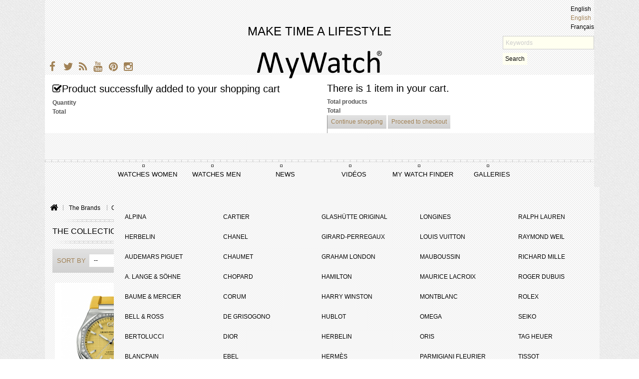

--- FILE ---
content_type: text/html; charset=utf-8
request_url: https://www.my-watchsite.com/women/1061-laureato
body_size: 19049
content:
<!DOCTYPE HTML>
<!--[if lt IE 7]> <html class="no-js lt-ie9 lt-ie8 lt-ie7" lang="en-us"><![endif]-->
<!--[if IE 7]><html class="no-js lt-ie9 lt-ie8 ie7" lang="en-us"><![endif]-->
<!--[if IE 8]><html class="no-js lt-ie9 ie8" lang="en-us"><![endif]-->
<!--[if gt IE 8]> <html class="no-js ie9" lang="en-us"><![endif]-->
<html lang="en-us">
<head>
    <meta charset="utf-8"/>
    <title>Laureato - MYWATCHSITE</title>
            <meta name="generator" content="PrestaShop"/>
        <meta name="robots" content="index,follow"/>
    <meta name="viewport" content="width=device-width, minimum-scale=0.25, maximum-scale=1.6, initial-scale=1.0"/>
    <meta name="apple-mobile-web-app-capable" content="yes"/>
    <link rel="icon" type="image/vnd.microsoft.icon" href="/women/img/favicon-5.ico?1461320381"/>
    <link rel="shortcut icon" type="image/x-icon" href="/women/img/favicon-5.ico?1461320381"/>
                        <link rel="stylesheet" href="/women/themes/PRS070160-femme/css/global.css" type="text/css"
                  media="all"/>
                    <link rel="stylesheet" href="/women/themes/PRS070160-femme/css/autoload/uniform.default.css" type="text/css"
                  media="all"/>
                    <link rel="stylesheet" href="/women/js/jquery/plugins/fancybox/jquery.fancybox.css" type="text/css"
                  media="all"/>
                    <link rel="stylesheet" href="/women/themes/PRS070160-femme/css/product_list.css" type="text/css"
                  media="all"/>
                    <link rel="stylesheet" href="/women/themes/PRS070160-femme/css/category.css" type="text/css"
                  media="all"/>
                    <link rel="stylesheet" href="/women/themes/PRS070160-femme/css/scenes.css" type="text/css"
                  media="all"/>
                    <link rel="stylesheet" href="/women/themes/PRS070160-femme/css/modules/blockcategories/blockcategories.css" type="text/css"
                  media="all"/>
                    <link rel="stylesheet" href="/women/themes/PRS070160-femme/css/modules/blockcurrencies/blockcurrencies.css" type="text/css"
                  media="all"/>
                    <link rel="stylesheet" href="/women/themes/PRS070160-femme/css/modules/blocklanguages/blocklanguages.css" type="text/css"
                  media="all"/>
                    <link rel="stylesheet" href="/women/themes/PRS070160-femme/css/modules/blockcontact/blockcontact.css" type="text/css"
                  media="all"/>
                    <link rel="stylesheet" href="/women/themes/PRS070160-femme/css/modules/blocksearch/blocksearch.css" type="text/css"
                  media="all"/>
                    <link rel="stylesheet" href="/women/themes/PRS070160-femme/css/modules/blockuserinfo/blockuserinfo.css" type="text/css"
                  media="all"/>
                    <link rel="stylesheet" href="/women/themes/PRS070160-femme/css/modules/blockviewed/blockviewed.css" type="text/css"
                  media="all"/>
                    <link rel="stylesheet" href="/women/modules/pm_advancedtopmenu/css/pm_advancedtopmenu_base.css" type="text/css"
                  media="all"/>
                    <link rel="stylesheet" href="/women/modules/pm_advancedtopmenu/css/pm_advancedtopmenu_global-5.css" type="text/css"
                  media="all"/>
                    <link rel="stylesheet" href="/women/modules/pm_advancedtopmenu/css/pm_advancedtopmenu_advanced-5.css" type="text/css"
                  media="all"/>
                    <link rel="stylesheet" href="/women/modules/pm_advancedtopmenu/css/pm_advancedtopmenu-5.css" type="text/css"
                  media="all"/>
                    <link rel="stylesheet" href="/women/js/jquery/plugins/autocomplete/jquery.autocomplete.css" type="text/css"
                  media="all"/>
                    <link rel="stylesheet" href="/women/modules/productscarousel/views/css/front/productscarousel.css" type="text/css"
                  media="all"/>
                    <link rel="stylesheet" href="/women/modules/productscarousel/views/css/front/productscarousel-responsive.css" type="text/css"
                  media="all"/>
                    <link rel="stylesheet" href="/women/themes/PRS070160-femme/css/modules/blockwishlist/blockwishlist.css" type="text/css"
                  media="all"/>
                    <link rel="stylesheet" href="/women/modules/belvg_customerattributes/css/front.css" type="text/css"
                  media="all"/>
                    <link rel="stylesheet" href="/women/js/jquery/ui/themes/base/jquery.ui.core.css" type="text/css"
                  media="all"/>
                    <link rel="stylesheet" href="/women/js/jquery/ui/themes/base/jquery.ui.datepicker.css" type="text/css"
                  media="all"/>
                    <link rel="stylesheet" href="/women/js/jquery/ui/themes/base/jquery.ui.theme.css" type="text/css"
                  media="all"/>
                    <link rel="stylesheet" href="/women/modules/formproduct/formproduct.css" type="text/css"
                  media="all"/>
                    <link rel="stylesheet" href="/women/themes/PRS070160-femme/css/modules/blockcart/blockcart.css" type="text/css"
                  media="all"/>
                    <link rel="stylesheet" href="/women/js/jquery/plugins/bxslider/jquery.bxslider.css" type="text/css"
                  media="all"/>
                    <link rel="stylesheet" href="/women/modules/smartshortcode/css/font-awesome.min.css" type="text/css"
                  media="all"/>
                    <link rel="stylesheet" href="/women/modules/smartshortcode/css/smartshortcode.css" type="text/css"
                  media="all"/>
                    <link rel="stylesheet" href="/women/modules/smartshortcode/css/magnific-popup.css" type="text/css"
                  media="all"/>
                    <link rel="stylesheet" href="/women/modules/smartshortcode/css/flexslider.css" type="text/css"
                  media="all"/>
                    <link rel="stylesheet" href="/women/modules/pm_advancedsearch4/css/pm_advancedsearch4.css" type="text/css"
                  media="all"/>
                    <link rel="stylesheet" href="/women/modules/pm_advancedsearch4/js/jqueryui/ui_theme_front/theme1/jquery-ui-1.8.13.custom.css" type="text/css"
                  media="all"/>
                    <link rel="stylesheet" href="/women/modules/infinitescroll/views/css/infinitescroll.css" type="text/css"
                  media="all"/>
                    <link rel="stylesheet" href="/women/modules/mdg_hfp/views/css/mdg_hfp.css" type="text/css"
                  media="all"/>
                    <link rel="stylesheet" href="/women/modules/mwsconfirmationorder/css/mwsconfirmationorder.css" type="text/css"
                  media="all"/>
                    <link rel="stylesheet" href="/women/themes/PRS070160-femme/css/rg.css" type="text/css"
                  media="all"/>
                <!-- ================ Additional Links By Tempaltemela : START  ============= -->
    <link rel="stylesheet" type="text/css" href="https://www.my-watchsite.com/women/themes/PRS070160-femme/css/megnor/custom.css"/>
    <!-- ================ Additional Links By Tempaltemela : END  ============= -->

    

    <!-- ================ Additional Script By Tempaltemela : START  ============= -->
    
    
    <!-- ================ Additional Script By Tempaltemela : START  ============= -->

    	<!--[if lt IE 8]>
	
<script type="text/javascript" src="https://www.my-watchsite.com/women/modules/pm_advancedtopmenu/js/pm_advancedtopmenuiefix.js"></script>
	<![endif]-->
<!-- /MODULE PM_AdvancedTopMenu || Presta-Module.com -->
<link rel="alternate" type="application/rss+xml" title="Laureato - MYWATCHSITE" href="https://www.my-watchsite.com/women/modules/feeder/rss.php?id_category=1061&amp;orderby=date_add&amp;orderway=desc" /><!-- MODULE PM_AdvancedSearch4 || Presta-Module.com -->

<!-- MODULE PM_AdvancedSearch4 || Presta-Module.com -->
    <!-- 		<link rel="stylesheet" href="https://fonts.googleapis.com/css?family=Open+Sans:400,700" type="text/css" media="all" />
		<link rel="stylesheet" href="https://fonts.googleapis.com/css?family=Raleway:400,700" type="text/css" media="all" />
		<link rel="stylesheet" href="https://fonts.googleapis.com/css?family=Sintony:400,700" type="text/css" media="all" />
		<link rel="stylesheet" href="https://fonts.googleapis.com/css?family=Roboto:400,700" type="text/css" media="all" />
		<link rel="stylesheet" href="https://fonts.googleapis.com/css?family=Ubuntu:400,700" type="text/css" media="all" /> -->

    <!--[if IE 8]>
    
<script src="https://oss.maxcdn.com/libs/html5shiv/3.7.0/html5shiv.js"></script>
    
<script src="https://oss.maxcdn.com/libs/respond.js/1.3.0/respond.min.js"></script>
    <![endif]-->
</head>
<body id="category"        class="category category-1061 category-laureato hide-left-column hide-right-column lang_en">




<div id="page">


    <div class="header-container">
        <header id="header">
            <div class="nav">
                <div class="container">
                    <div class="row">


                        <nav style="display: flex;justify-content: center;align-items: flex-end;position: relative;padding-top: 6em;">

                            <span style="font-size: 2em;">MAKE TIME A LIFESTYLE</span>

                            <!-- Block languages module -->
                            <div id="languages-block-top" class="languages-block" style="right: 0;position: absolute;">
                                                                                                            <div class="current">
                                            <span>English</span>
                                        </div>
                                                                                                    <ul id="first-languages" class="languages-block_ul toogle_content">
                                                                            <li class="selected">
                                                                                                <span>English</span>
                                                                                            </li>
                                                                        <li>
                                                                                                                            <a href="http://www.my-watchsite.fr"
                                               title="français">
                                                <span>Français</span>
                                            </a>
                                                                            </li>
                                </ul>
                            </div>
                            <!-- /Block languages module -->

                        </nav>


                    </div>

                </div>
            </div>
            <div class="full-header">

                <div class="container">
                    <div class="row">
                        <div id="header_logo">
                            <a href="https://www.my-watchsite.com/women/"
                               title="MYWATCHSITE">
                                <svg width="251" height="56" viewBox="0 0 251 56" fill="none"
                                     xmlns="http://www.w3.org/2000/svg" class="logo img-responsive"
                                     style="margin: 0 auto;position: absolute;left: 0;right: 0;top: 30px;">
                                    <path d="M239.962 5.054C239.962 2.14 242.273 0 244.994 0C247.698 0 250.004 2.14 250.004 5.054C250.004 7.994 247.707 10.154 244.994 10.154C242.273 10.155 239.962 8.004 239.962 5.054ZM244.994 9.301C247.238 9.301 249.009 7.499 249.009 5.054C249.009 2.648 247.237 0.84 244.994 0.84C242.73 0.84 240.965 2.64 240.965 5.054C240.964 7.499 242.73 9.301 244.994 9.301ZM243.952 7.994H243.093V2.14H245.261C246.615 2.14 247.275 2.648 247.275 3.81C247.275 4.854 246.648 5.314 245.8 5.41L247.424 7.986H246.46L244.942 5.449H243.955V7.986L243.952 7.994ZM244.981 4.708C245.714 4.708 246.371 4.653 246.371 3.754C246.371 3.024 245.725 2.894 245.123 2.894H243.951V4.71H244.98L244.981 4.708ZM73.5298 43.7L69.7982 53.993C69.6724 54.325 69.3548 54.579 68.8494 54.756C68.338 54.931 67.5689 55.02 66.5302 55.02C65.9928 55.02 65.5563 54.996 65.2237 54.944C64.8911 54.892 64.6384 54.804 64.4646 54.68C64.3808 54.6245 64.3105 54.5509 64.259 54.4645C64.2074 54.3781 64.176 54.2812 64.167 54.181C64.147 53.974 64.199 53.721 64.3268 53.435L68.1822 43.7C67.9776 43.6074 67.7967 43.4696 67.6528 43.297C67.4981 43.1274 67.3822 42.926 67.3132 42.707L57.3292 15.94C57.1644 15.506 57.0795 15.163 57.0795 14.914C57.0746 14.8028 57.0944 14.6919 57.1376 14.5893C57.1808 14.4868 57.2462 14.3951 57.3292 14.321C57.495 14.175 57.7667 14.078 58.1412 14.025C58.5158 13.972 59.0082 13.949 59.6324 13.949L61.0907 13.996C61.4433 14.026 61.7239 14.096 61.9347 14.166C62.1384 14.25 62.2873 14.366 62.3811 14.524C62.4978 14.727 62.5974 14.9394 62.6788 15.159L70.6672 37.624H70.7641L78.4748 15.038C78.6007 14.644 78.7495 14.391 78.9273 14.275C79.1051 14.159 79.3638 14.078 79.7263 14.025C80.0889 13.972 80.5903 13.949 81.2525 13.949C81.8318 13.949 82.3112 13.975 82.6788 14.025C83.0533 14.078 83.328 14.175 83.5038 14.321C83.5906 14.3927 83.6597 14.4835 83.7056 14.5864C83.7516 14.6893 83.7731 14.8014 83.7685 14.914C83.7685 15.164 83.7066 15.476 83.5837 15.847L73.5298 43.7ZM128.726 42.498C128.639 42.79 128.526 43.021 128.351 43.196C128.159 43.3851 127.923 43.5242 127.665 43.601C127.373 43.694 127.019 43.761 126.594 43.803C126.072 43.8475 125.548 43.8685 125.024 43.866C124.381 43.866 123.837 43.842 123.391 43.803C122.944 43.764 122.58 43.703 122.288 43.601C121.997 43.499 121.781 43.371 121.635 43.196C121.472 42.9908 121.357 42.7526 121.295 42.498L112.868 12.103H112.806L105.031 42.498C104.966 42.79 104.865 43.021 104.717 43.196C104.576 43.372 104.368 43.508 104.1 43.601C103.832 43.694 103.481 43.761 103.058 43.803C102.636 43.845 102.089 43.866 101.425 43.866C100.739 43.866 100.171 43.842 99.7143 43.803C99.3351 43.7749 98.9599 43.7072 98.5947 43.601C98.303 43.509 98.0803 43.371 97.9255 43.196C97.7707 43.021 97.6628 42.79 97.5989 42.498L86.9656 5.313C86.8428 4.837 86.7719 4.463 86.7619 4.191C86.7519 3.924 86.8368 3.716 87.0116 3.571C87.1864 3.426 87.474 3.331 87.8686 3.291C88.3956 3.2443 88.9246 3.22328 89.4537 3.228L90.9768 3.278C91.3514 3.31 91.636 3.365 91.8308 3.448C92.0256 3.531 92.1634 3.648 92.2383 3.788C92.3132 3.928 92.3642 4.118 92.4101 4.348L101.499 38.068L110.089 4.408C110.141 4.20589 110.22 4.01179 110.325 3.831C110.419 3.679 110.567 3.559 110.774 3.478C110.981 3.397 111.278 3.328 111.66 3.278C112.042 3.228 112.546 3.215 113.158 3.215L114.543 3.278C114.824 3.30557 115.102 3.36908 115.368 3.467C115.574 3.547 115.723 3.667 115.817 3.82C115.921 4.001 116.001 4.19503 116.054 4.397L125.287 38.057H125.349L134.212 4.365C134.27 4.159 134.338 3.978 134.4 3.821C134.462 3.664 134.587 3.549 134.799 3.468C135.011 3.387 135.272 3.318 135.636 3.268C136.001 3.218 136.481 3.205 137.082 3.205C137.7 3.205 138.194 3.231 138.561 3.285C138.922 3.333 139.188 3.432 139.353 3.578C139.518 3.724 139.595 3.928 139.586 4.2C139.576 4.472 139.516 4.846 139.414 5.32L128.737 42.468L128.726 42.498ZM165.122 42.932C165.122 43.182 165.034 43.37 164.869 43.492C164.704 43.614 164.475 43.709 164.19 43.77C163.898 43.832 163.478 43.865 162.92 43.865C162.382 43.865 161.959 43.831 161.635 43.77C161.311 43.709 161.083 43.616 160.936 43.492C160.789 43.368 160.723 43.18 160.723 42.932V40.128C159.497 41.436 158.128 42.458 156.628 43.196C155.14 43.9287 153.502 44.3075 151.844 44.303C150.369 44.303 149.034 44.11 147.849 43.726C146.663 43.342 145.651 42.782 144.795 42.056C143.939 41.33 143.301 40.433 142.836 39.371C142.37 38.309 142.133 37.104 142.133 35.753C142.133 34.173 142.453 32.8 143.102 31.633C143.752 30.466 144.67 29.499 145.873 28.728C147.076 27.957 148.555 27.384 150.298 26.998C152.041 26.612 153.993 26.418 156.187 26.418H160.048V24.248C160.048 23.173 159.935 22.223 159.708 21.395C159.476 20.567 159.106 19.878 158.61 19.331C158.113 18.784 157.439 18.371 156.634 18.091C155.819 17.811 154.823 17.671 153.638 17.671C152.369 17.671 151.241 17.821 150.226 18.124C149.211 18.427 148.334 18.757 147.574 19.12L145.676 20.118C145.169 20.418 144.79 20.57 144.538 20.57C144.383 20.5719 144.23 20.5281 144.1 20.444C143.977 20.361 143.864 20.238 143.777 20.072C143.68 19.905 143.616 19.695 143.571 19.434C143.528 19.15 143.509 18.8631 143.512 18.576C143.512 18.059 143.547 17.648 143.616 17.346C143.685 17.044 143.865 16.76 144.145 16.49C144.425 16.22 144.912 15.906 145.59 15.543C146.276 15.183 147.066 14.843 147.957 14.543C148.849 14.243 149.823 13.997 150.884 13.8C151.939 13.604 153.008 13.505 154.088 13.505C156.101 13.505 157.812 13.732 159.225 14.19C160.631 14.645 161.772 15.314 162.643 16.196C163.514 17.078 164.147 18.17 164.545 19.476C164.936 20.781 165.137 22.303 165.137 24.044V42.918L165.122 42.932ZM160.041 30.14H155.643C154.225 30.14 153 30.262 151.96 30.5C150.919 30.738 150.055 31.092 149.366 31.562C148.677 32.032 148.179 32.597 147.855 33.254C147.53 33.911 147.37 34.654 147.37 35.524C147.37 36.984 147.833 38.144 148.761 39.024C149.69 39.904 150.979 40.319 152.657 40.319C153.981 40.327 155.282 39.9707 156.418 39.289C157.573 38.602 158.785 37.547 160.054 36.127V30.13L160.041 30.14ZM188.474 40.887C188.474 41.487 188.432 41.963 188.348 42.315C188.271 42.668 188.141 42.915 187.978 43.092C187.811 43.255 187.565 43.412 187.231 43.556C186.865 43.7111 186.485 43.8303 186.096 43.912L184.747 44.142C184.273 44.2048 183.795 44.2369 183.317 44.238C181.869 44.238 180.627 44.045 179.589 43.662C178.55 43.279 177.703 42.699 177.042 41.922C176.38 41.145 175.899 40.154 175.599 38.962C175.3 37.77 175.15 36.362 175.15 34.746V18.376H171.212C170.898 18.376 170.649 18.211 170.46 17.876C170.272 17.541 170.183 17.006 170.183 16.256C170.183 15.861 170.205 15.531 170.257 15.262C170.309 14.993 170.377 14.768 170.46 14.592C170.544 14.416 170.66 14.292 170.79 14.218C170.93 14.144 171.086 14.1068 171.244 14.11H175.139V7.45C175.139 7.30889 175.173 7.16989 175.239 7.045C175.304 6.918 175.442 6.812 175.642 6.721C175.842 6.63 176.105 6.557 176.441 6.517C176.778 6.477 177.19 6.454 177.69 6.454L178.963 6.517C179.297 6.557 179.556 6.617 179.742 6.721C179.929 6.825 180.062 6.921 180.144 7.045C180.226 7.16401 180.27 7.30532 180.27 7.45V14.11H187.441C187.606 14.11 187.749 14.146 187.875 14.218C188 14.29 188.107 14.414 188.198 14.592C188.295 14.768 188.358 14.99 188.401 15.262C188.444 15.534 188.463 15.862 188.463 16.256C188.463 17.004 188.363 17.542 188.185 17.876C188.007 18.21 187.749 18.376 187.442 18.376H180.271V34.01C180.271 35.942 180.555 37.41 181.124 38.388C181.692 39.366 182.716 39.865 184.183 39.865C184.655 39.865 185.078 39.823 185.453 39.725L186.452 39.43L187.198 39.132C187.372 39.0467 187.562 38.9993 187.756 38.993C187.862 38.993 187.959 39.019 188.053 39.073C188.147 39.127 188.213 39.223 188.27 39.369C188.333 39.5612 188.379 39.7582 188.409 39.958C188.454 40.208 188.472 40.515 188.472 40.888L188.474 40.887ZM214.602 38.68L214.573 39.597C214.558 39.8194 214.521 40.0397 214.46 40.254C214.417 40.4163 214.355 40.5727 214.275 40.72C214.205 40.856 214.035 41.052 213.777 41.306C213.522 41.568 213.082 41.886 212.459 42.268C211.792 42.6724 211.089 43.0138 210.36 43.288C209.579 43.586 208.74 43.828 207.828 44.015C206.897 44.2034 205.95 44.2969 205.001 44.294C202.989 44.294 201.211 43.959 199.657 43.296C198.104 42.633 196.801 41.659 195.754 40.38C194.707 39.101 193.91 37.535 193.363 35.677C192.81 33.817 192.539 31.673 192.539 29.243C192.539 26.481 192.872 24.106 193.538 22.123C194.204 20.14 195.136 18.523 196.304 17.245C197.444 15.9948 198.86 15.0296 200.439 14.427C202.026 13.812 203.739 13.507 205.587 13.507C206.457 13.5049 207.324 13.587 208.178 13.752C209.019 13.919 209.788 14.132 210.49 14.398C211.193 14.664 211.826 14.971 212.372 15.321C212.919 15.671 213.317 15.964 213.569 16.221C213.814 16.465 213.986 16.658 214.083 16.804C214.184 16.9628 214.261 17.1352 214.313 17.316C214.377 17.5345 214.418 17.759 214.436 17.986L214.468 18.926C214.468 19.742 214.374 20.312 214.19 20.634C214.006 20.956 213.775 21.12 213.507 21.12C213.194 21.12 212.838 20.947 212.438 20.62C212.031 20.277 211.516 19.9 210.9 19.49C210.284 19.08 209.525 18.69 208.646 18.36C207.767 18.03 206.728 17.86 205.524 17.86C203.063 17.86 201.172 18.812 199.858 20.717C198.545 22.622 197.885 25.381 197.885 29.001C197.885 30.814 198.054 32.399 198.396 33.764C198.74 35.124 199.241 36.264 199.9 37.18C200.566 38.096 201.381 38.773 202.341 39.223C203.301 39.673 204.405 39.893 205.649 39.893C206.828 39.893 207.865 39.708 208.757 39.333C209.65 38.958 210.416 38.549 211.067 38.103L212.715 36.885C213.161 36.525 213.507 36.341 213.753 36.341C213.889 36.3381 214.022 36.3822 214.129 36.466C214.233 36.549 214.317 36.689 214.395 36.886C214.473 37.083 214.518 37.336 214.547 37.634L214.596 38.711L214.602 38.68ZM245.525 42.88C245.525 43.047 245.483 43.186 245.403 43.298C245.322 43.41 245.183 43.513 244.995 43.596C244.807 43.679 244.549 43.74 244.219 43.782C243.889 43.824 243.472 43.845 242.974 43.845C242.455 43.845 242.034 43.821 241.696 43.782C241.366 43.74 241.097 43.678 240.923 43.596C240.749 43.514 240.603 43.414 240.519 43.298C240.435 43.182 240.394 43.048 240.394 42.878V26.493C240.394 24.897 240.267 23.611 240.018 22.635C239.769 21.659 239.411 20.822 238.931 20.115C238.452 19.408 237.833 18.873 237.084 18.497C236.334 18.121 235.453 17.935 234.461 17.935C233.177 17.935 231.896 18.395 230.609 19.305C229.323 20.215 227.979 21.555 226.574 23.317V42.887C226.574 43.055 226.534 43.195 226.448 43.307C226.368 43.423 226.235 43.522 226.044 43.605C225.859 43.688 225.598 43.749 225.268 43.791C224.937 43.833 224.512 43.854 223.994 43.854C223.578 43.857 223.162 43.836 222.749 43.791C222.416 43.749 222.153 43.687 221.954 43.605C221.76 43.522 221.624 43.423 221.554 43.307C221.484 43.191 221.454 43.057 221.454 42.887V1.326C221.454 1.161 221.489 1.026 221.554 0.89C221.619 0.754 221.761 0.663 221.954 0.59C222.153 0.51 222.416 0.444 222.749 0.403C223.081 0.362 223.493 0.341 223.994 0.341L225.268 0.403C225.597 0.443 225.86 0.508 226.044 0.59C226.244 0.674 226.367 0.776 226.448 0.89C226.535 1.016 226.574 1.16 226.574 1.326V18.1C228.046 16.547 229.527 15.4 231.014 14.634C232.508 13.876 234.005 13.499 235.508 13.499C237.374 13.499 238.946 13.813 240.218 14.449C241.489 15.085 242.515 15.929 243.309 16.981C244.095 18.041 244.661 19.278 245.001 20.698C245.341 22.118 245.515 23.832 245.515 25.843V42.883L245.525 42.88ZM9.48861 4.656C9.56253 4.368 9.68837 4.132 9.84119 3.956C9.996 3.778 10.2227 3.656 10.5074 3.553C10.7921 3.45 11.1506 3.393 11.5741 3.35C11.9976 3.307 12.523 3.287 13.1422 3.287L14.7753 3.35C15.2217 3.392 15.5903 3.457 15.874 3.553C16.1576 3.649 16.3883 3.778 16.5431 3.956C16.7096 4.16312 16.8338 4.40095 16.9087 4.656L26.4033 35.07H26.4682L33.1722 4.656C33.2201 4.368 33.318 4.132 33.4539 3.956C33.5957 3.778 33.7964 3.656 34.0651 3.553C34.3338 3.45 34.6764 3.393 35.0999 3.35C35.5234 3.307 36.0637 3.287 36.7299 3.287L38.4409 3.35C38.8973 3.392 39.2749 3.457 39.5665 3.553C39.8582 3.649 40.0899 3.778 40.2517 3.956C40.4135 4.134 40.5314 4.356 40.6043 4.656L52.5459 41.856C52.6888 42.336 52.7697 42.71 52.7887 42.978C52.8076 43.246 52.7337 43.458 52.5589 43.606C52.3911 43.746 52.1095 43.839 51.7149 43.883C51.3204 43.927 50.796 43.946 50.1308 43.946C49.4916 43.946 48.9862 43.926 48.6077 43.896C48.2291 43.866 47.9445 43.809 47.7487 43.726C47.5529 43.643 47.4091 43.526 47.3322 43.386C47.2425 43.2082 47.1783 43.0187 47.1414 42.823L36.8857 9.076L29.4946 42.762C29.4427 42.992 29.3718 43.182 29.2819 43.337C29.198 43.492 29.0521 43.612 28.8444 43.693C28.6366 43.774 28.35 43.839 27.9654 43.893C27.5809 43.947 27.0825 43.956 26.4672 43.956C25.8879 43.956 25.4285 43.933 25.0859 43.893C24.8002 43.8629 24.5189 43.7995 24.2479 43.704C24.06 43.6389 23.8986 43.5138 23.7885 43.348C23.6785 43.1689 23.5938 42.9754 23.5368 42.773L13.0983 9.076H13.0334L5.35857 42.792C5.30663 42.996 5.25869 43.192 5.19077 43.336C5.15549 43.4175 5.10413 43.4911 5.03977 43.5523C4.97541 43.6134 4.89937 43.661 4.81622 43.692C4.62145 43.772 4.34379 43.838 3.98222 43.892C3.50292 43.9386 3.02149 43.9597 2.53995 43.955C1.9187 43.955 1.42429 43.925 1.06173 43.875C0.699161 43.825 0.427487 43.725 0.259688 43.581C0.0858969 43.436 0 43.228 0 42.957C0 42.686 0.0449461 42.314 0.132841 41.835L9.48861 4.656Z"
                                          fill="#000"></path>
                                </svg>
                            </a>
                        </div>
                        








                        <section class="footer-block social_block">
	<ul class="toggle-footer">
					<li class="facebook">
				<a class="_blank" href="https://www.facebook.com/MyWatchSite" title="facebook">

				</a>
			</li>
							<li class="twitter">
				<a class="_blank" href="https://twitter.com/MyWatchSite" title="twitter">

				</a>
			</li>
							<li class="rss">
				<a class="_blank" href="http://www.my-watchsite.com/women/modules/feeder/rss.php?id_category=101" title="rss">

				</a>
			</li>
		                	<li class="youtube">
        		<a class="_blank" href="https://www.youtube.com/user/MyWatchSite" title="youtube">

        		</a>
        	</li>
                                	<li class="pinterest">
        		<a class="_blank" href="https://fr.pinterest.com/mywatchsite/" title="pinterest">

        		</a>
        	</li>
                                	<li class="instagram">
        		<a class="_blank" href="https://instagram.com/mywatchsite/" title="instagram">

        		</a>
        	</li>
        	</ul>
</section>
<!-- Block search module TOP -->
<div id="search_block_top" class="col-sm-offset-10 clearfix">
	<form id="searchbox" method="get" action="//www.my-watchsite.com/women/recherche" >
		<input type="hidden" name="controller" value="search" />
		<input type="hidden" name="orderby" value="date_add" />
		<input type="hidden" name="orderway" value="desc" />
		<input class="search_query form-control" type="text" id="search_query_top" name="search_query" placeholder="Keywords" value="" />
		<button type="submit" name="submit_search" class="btn btn-default button-search">
			<span>Search</span>
		</button>
	</form>
</div>
<!-- /Block search module TOP --><!-- MODULE Block cart -->
<div class="header_cart clearfix">
	<div class="shopping_cart">
		<a href="https://www.my-watchsite.com/women/commande" title="View my shopping cart" rel="nofollow">
			<b>Cart</b>
			<span class="ajax_cart_quantity unvisible">0</span>
			<span class="ajax_cart_product_txt unvisible">Product</span>
			<span class="ajax_cart_product_txt_s unvisible">Products</span>
			<span class="ajax_cart_total unvisible">
							</span>
			<span class="ajax_cart_no_product">(empty)</span>
					</a>
					<div class="cart_block block exclusive">
				<div class="block_content">
					<!-- block list of products -->
					<div class="cart_block_list">
												<p class="cart_block_no_products">
							No products
						</p>
												<div class="cart-prices">
							<div class="cart-prices-line first-line">
								<span class="price cart_block_shipping_cost ajax_cart_shipping_cost unvisible">
																			 To be determined																	</span>
								<span class="unvisible">
									Shipping
								</span>
							</div>
																					<div class="cart-prices-line last-line">
								<span class="price cart_block_total ajax_block_cart_total">0 €</span>
								<span>Total</span>
							</div>
													</div>
						<p class="cart-buttons">
							<a id="button_order_cart" class="btn btn-default button button-small" href="https://www.my-watchsite.com/women/commande" title="Check out" rel="nofollow">
								<span>
									Check out<i class="icon-chevron-right right"></i>
								</span>
							</a>
						</p>
					</div>
				</div>
			</div><!-- .cart_block -->
			</div>
</div>

	<div id="layer_cart">
		<div class="clearfix">
			<div class="layer_cart_product col-xs-12 col-md-6">
				<span class="cross" title="Close window"></span>
				<h2>
					<i class="icon-check"></i>Product successfully added to your shopping cart
				</h2>
				<div class="product-image-container layer_cart_img">
				</div>
				<div class="layer_cart_product_info">
					<span id="layer_cart_product_title" class="product-name"></span>
					<span id="layer_cart_product_attributes"></span>
					<div>
						<strong class="dark">Quantity</strong>
						<span id="layer_cart_product_quantity"></span>
					</div>
					<div>
						<strong class="dark">Total</strong>
						<span id="layer_cart_product_price"></span>
					</div>
				</div>
			</div>
			<div class="layer_cart_cart col-xs-12 col-md-6">
				<h2>
					<!-- Plural Case [both cases are needed because page may be updated in Javascript] -->
					<span class="ajax_cart_product_txt_s  unvisible">
						There are <span class="ajax_cart_quantity">0</span> items in your cart.
					</span>
					<!-- Singular Case [both cases are needed because page may be updated in Javascript] -->
					<span class="ajax_cart_product_txt ">
						There is 1 item in your cart.
					</span>
				</h2>

				<div class="layer_cart_row">
					<strong class="dark">
						Total products
											</strong>
					<span class="ajax_block_products_total">
											</span>
				</div>

								<div class="layer_cart_row">
					<strong class="dark unvisible">
						Total shipping&nbsp;					</strong>
					<span class="ajax_cart_shipping_cost unvisible">
													 To be determined											</span>
				</div>
								<div class="layer_cart_row">
					<strong class="dark">
						Total
											</strong>
					<span class="ajax_block_cart_total">
											</span>
				</div>
				<div class="button-container">
					<span class="continue btn btn-default button exclusive-medium" title="Continue shopping">
						<span>
							<i class="icon-chevron-left left"></i>Continue shopping
						</span>
					</span>
					<a class="btn btn-default button button-medium"	href="https://www.my-watchsite.com/women/commande" title="Proceed to checkout" rel="nofollow">
						<span>
							Proceed to checkout<i class="icon-chevron-right right"></i>
						</span>
					</a>
				</div>
			</div>
		</div>
		<div class="crossseling"></div>
	</div> <!-- #layer_cart -->
	<div class="layer_cart_overlay"></div>

<!-- /MODULE Block cart -->
<!-- MODULE PM_AdvancedTopMenu || Presta-Module.com -->

 


</div><div class="clear"></div>
<div id="adtm_menu">
<div id="adtm_menu_inner" class="clearfix">
<div class="menu-grille"></div>
<ul id="menu">
	<li class="li-niveau1 advtm_menu_toggle">
		<a class="a-niveau1 adtm_toggle_menu_button"><span class="advtm_menu_span adtm_toggle_menu_button_text">Menu</span></a>
	</li>
<li class="li-niveau1 advtm_menu_30 "><span class="cube"></span><a href="http://www.my-watchsite.com/" title="LUXURY WATCHES FOR MEN"  class=" a-niveau1"><span class="advtm_menu_span advtm_menu_span_30">LUXURY WATCHES FOR MEN</span></a></li>

<li class="li-niveau1 advtm_menu_31  sub"><span class="cube"></span><a href="https://www.my-watchsite.com/women/101-women" title="WATCHES WOMEN"  class=" a-niveau1"><span class="advtm_menu_span advtm_menu_span_31">WATCHES WOMEN</span><!--[if gte IE 7]><!--></a><!--<![endif]-->
<!--[if lte IE 6]><table><tr><td><![endif]-->
	<div class="adtm_sub">
				<table class="columnWrapTable"><tr>
									<td class="adtm_column_wrap_td advtm_column_wrap_td_82">
				<div class="adtm_column_wrap advtm_column_wrap_82">
								<div class="adtm_column_wrap_sizer">&nbsp;</div>
																											<div class="adtm_column adtm_column_85">
<!-- 						<span class="column_wrap_title"><a href="https://www.my-watchsite.com/women/101-women" title="Women"  class="">Women</a></span> -->
																			<ul class="adtm_elements adtm_elements_85">
																								<li><a href="https://www.my-watchsite.com/women/952-alpina" title="Alpina"  class="">Alpina</a></li>
																																<li><a href="https://www.my-watchsite.com/women/1283-michel-herbelin" title="Herbelin"  class="">Herbelin</a></li>
																																<li><a href="https://www.my-watchsite.com/women/187-audemars-piguet" title="Audemars Piguet"  class="">Audemars Piguet</a></li>
																																<li><a href="https://www.my-watchsite.com/women/186-a-lange-sohne" title="A. Lange &amp; S&ouml;hne"  class="">A. Lange &amp; S&ouml;hne</a></li>
																																<li><a href="https://www.my-watchsite.com/women/188-baume-mercier" title="Baume &amp; Mercier"  class="">Baume &amp; Mercier</a></li>
																																<li><a href="https://www.my-watchsite.com/women/189-bell-ross" title="Bell &amp; Ross"  class="">Bell &amp; Ross</a></li>
																																<li><a href="https://www.my-watchsite.com/women/190-bertolucci" title="Bertolucci"  class="">Bertolucci</a></li>
																																<li><a href="https://www.my-watchsite.com/women/191-blancpain" title="Blancpain"  class="">Blancpain</a></li>
																																<li><a href="https://www.my-watchsite.com/women/192-boucheron" title="Boucheron"  class="">Boucheron</a></li>
																																<li><a href="https://www.my-watchsite.com/women/195-bvlgari" title="Bvlgari"  class="">Bvlgari</a></li>
																																<li><a href="https://www.my-watchsite.com/women/193-breguet" title="Breguet"  class="">Breguet</a></li>
																																<li><a href="https://www.my-watchsite.com/women/194-breitling" title="Breitling"  class="">Breitling</a></li>
																																<li><a href="https://www.my-watchsite.com/women/196-cartier" title="Cartier"  class="">Cartier</a></li>
																																<li><a href="https://www.my-watchsite.com/women/197-chanel" title="Chanel"  class="">Chanel</a></li>
																																<li><a href="https://www.my-watchsite.com/women/198-chaumet" title="Chaumet"  class="">Chaumet</a></li>
																																<li><a href="https://www.my-watchsite.com/women/199-chopard" title="Chopard"  class="">Chopard</a></li>
																																<li><a href="https://www.my-watchsite.com/women/200-corum" title="Corum"  class="">Corum</a></li>
																																<li><a href="https://www.my-watchsite.com/women/201-de-grisogono" title="DE GRISOGONO"  class="">DE GRISOGONO</a></li>
																																<li><a href="https://www.my-watchsite.com/women/202-dior" title="Dior"  class="">Dior</a></li>
																																<li><a href="https://www.my-watchsite.com/women/203-ebel" title="Ebel"  class="">Ebel</a></li>
																																<li><a href="https://www.my-watchsite.com/women/204-eterna" title="Eterna"  class="">Eterna</a></li>
																																<li><a href="https://www.my-watchsite.com/women/205-franck-muller" title="Franck Muller"  class="">Franck Muller</a></li>
																																<li><a href="https://www.my-watchsite.com/women/207-fred" title="Fred"  class="">Fred</a></li>
																																<li><a href="https://www.my-watchsite.com/women/206-frederique-constant" title="Fr&eacute;d&eacute;rique Constant"  class="">Fr&eacute;d&eacute;rique Constant</a></li>
																																<li><a href="https://www.my-watchsite.com/women/209-glashutte-original" title="Glash&uuml;tte Original"  class="">Glash&uuml;tte Original</a></li>
																																<li><a href="https://www.my-watchsite.com/women/208-girard-perregaux" title="Girard-Perregaux"  class="">Girard-Perregaux</a></li>
																																<li><a href="https://www.my-watchsite.com/women/210-graham-london" title="Graham London"  class="">Graham London</a></li>
																																<li><a href="https://www.my-watchsite.com/women/211-hamilton" title="Hamilton"  class="">Hamilton</a></li>
																																<li><a href="https://www.my-watchsite.com/women/212-harry-winston" title="Harry Winston"  class="">Harry Winston</a></li>
																																<li><a href="https://www.my-watchsite.com/women/214-hublot" title="Hublot"  class="">Hublot</a></li>
																																<li><a href="https://www.my-watchsite.com/women/1283-michel-herbelin" title="Herbelin"  class="">Herbelin</a></li>
																																<li><a href="https://www.my-watchsite.com/women/213-hermes" title="Herm&egrave;s"  class="">Herm&egrave;s</a></li>
																																<li><a href="https://www.my-watchsite.com/women/215-iwc" title="IWC"  class="">IWC</a></li>
																																<li><a href="https://www.my-watchsite.com/women/216-jaeger-lecoultre" title="Jaeger-LeCoultre"  class="">Jaeger-LeCoultre</a></li>
																																<li><a href="https://www.my-watchsite.com/women/217-jaquet-droz" title="Jaquet Droz"  class="">Jaquet Droz</a></li>
																																<li><a href="https://www.my-watchsite.com/women/218-jeanrichard" title="JeanRichard"  class="">JeanRichard</a></li>
																																<li><a href="https://www.my-watchsite.com/women/219-longines" title="Longines"  class="">Longines</a></li>
																																<li><a href="https://www.my-watchsite.com/women/220-louis-vuitton" title="Louis Vuitton"  class="">Louis Vuitton</a></li>
																																<li><a href="https://www.my-watchsite.com/women/221-mauboussin" title="Mauboussin"  class="">Mauboussin</a></li>
																																<li><a href="https://www.my-watchsite.com/women/222-maurice-lacroix" title="Maurice Lacroix"  class="">Maurice Lacroix</a></li>
																																<li><a href="https://www.my-watchsite.com/women/223-montblanc-" title="Montblanc "  class="">Montblanc </a></li>
																																<li><a href="https://www.my-watchsite.com/women/224-omega" title="Omega"  class="">Omega</a></li>
																																<li><a href="https://www.my-watchsite.com/women/959-oris" title="Oris"  class="">Oris</a></li>
																																<li><a href="https://www.my-watchsite.com/women/225-parmigiani-fleurier" title="Parmigiani Fleurier"  class="">Parmigiani Fleurier</a></li>
																																<li><a href="https://www.my-watchsite.com/women/226-patek-philippe" title="Patek Philippe"  class="">Patek Philippe</a></li>
																																<li><a href="https://www.my-watchsite.com/women/227-perrelet" title="Perrelet"  class="">Perrelet</a></li>
																																<li><a href="https://www.my-watchsite.com/women/228-piaget" title="Piaget"  class="">Piaget</a></li>
																																<li><a href="https://www.my-watchsite.com/women/229-rado" title="Rado"  class="">Rado</a></li>
																																<li><a href="https://www.my-watchsite.com/women/230-ralph-lauren" title="Ralph Lauren"  class="">Ralph Lauren</a></li>
																																<li><a href="https://www.my-watchsite.com/women/231-raymond-weil" title="Raymond Weil"  class="">Raymond Weil</a></li>
																																<li><a href="https://www.my-watchsite.com/women/232-richard-mille" title="Richard Mille"  class="">Richard Mille</a></li>
																																<li><a href="https://www.my-watchsite.com/women/233-roger-dubuis" title="Roger Dubuis"  class="">Roger Dubuis</a></li>
																																<li><a href="https://www.my-watchsite.com/women/234-rolex" title="Rolex"  class="">Rolex</a></li>
																																<li><a href="https://www.my-watchsite.com/women/235-seiko" title="Seiko"  class="">Seiko</a></li>
																																<li><a href="https://www.my-watchsite.com/women/236-tag-heuer" title="TAG Heuer"  class="">TAG Heuer</a></li>
																																<li><a href="https://www.my-watchsite.com/women/237-tissot" title="Tissot"  class="">Tissot</a></li>
																																<li><a href="https://www.my-watchsite.com/women/238-tudor" title="Tudor"  class="">Tudor</a></li>
																																<li><a href="https://www.my-watchsite.com/women/239-vacheron-constantin" title="Vacheron Constantin"  class="">Vacheron Constantin</a></li>
																																<li><a href="https://www.my-watchsite.com/women/240-van-cleef-arpels" title="Van Cleef &amp; Arpels"  class="">Van Cleef &amp; Arpels</a></li>
																																<li><a href="https://www.my-watchsite.com/women/241-zenith" title="Zenith"  class="">Zenith</a></li>
																						</ul>
												</div>
											
												</div>
				</td>
							</tr></table>
			</div>
<!--[if lte IE 6]></td></tr></table></a><![endif]-->
</li>

<li class="li-niveau1 advtm_menu_41 "><span class="cube"></span><a href="https://www.my-watchsite.com/100-men" title="WATCHES MEN"  class=" a-niveau1"><span class="advtm_menu_span advtm_menu_span_41">WATCHES MEN</span></a></li>

<li class="li-niveau1 advtm_menu_33 "><span class="cube"></span><a href="http://www.my-watchsite.com/women/blog" title="NEWS"  class=" a-niveau1"><span class="advtm_menu_span advtm_menu_span_33">NEWS</span></a></li>

<li class="li-niveau1 advtm_menu_34 "><span class="cube"></span><a href="https://www.youtube.com/@frank.sans.c" title="VID&Eacute;OS" target="_blank" class=" a-niveau1"><span class="advtm_menu_span advtm_menu_span_34">VID&Eacute;OS</span></a></li>

<li class="li-niveau1 advtm_menu_35 "><span class="cube"></span><a href="http://www.my-watchsite.com/women/s/3/my-watch-finder" title="MY WATCH FINDER"  class=" a-niveau1"><span class="advtm_menu_span advtm_menu_span_35">MY WATCH FINDER</span></a></li>

<li class="li-niveau1 advtm_menu_36 "><span class="cube"></span><a href="http://www.my-watchsite.com/women/module/gallerique/gallery" title="GALLERIES"  class=" a-niveau1"><span class="advtm_menu_span advtm_menu_span_36">GALLERIES</span></a></li>

</ul>
</div>
</div>
<div><!-- /MODULE PM_AdvancedTopMenu || Presta-Module.com -->





                    </div>
                </div>
            </div>
        </header>
    </div>



    <div class="columns-container">
        <div class="header_cmsblock">
            
        </div>

                        <div id="columns" class="container">
                    
                    <div id="columns" class="container">

                        
<div class="col-sm-12 index-block-ads-top" id="full">
            <!-- AdGlare: MyWatch - Banner Espace Marques -->
        <span id=zone831798148></span>
        
    </div>



                                                    <!-- <h1>LES MARQUES</h1> -->
                                                                            
<!-- Breadcrumb -->
<!-- Correctif breeadcrumb Montres-->
								
<!-- Correctif breadcrumb Accessoires-->
				
<!-- Correctif breadcrumb Blog-->
	
<div class="breadcrumb clearfix">
	<a class="home" href="http://www.my-watchsite.com/women/" title="Return to Home"><i class="icon-home"></i></a>
	
				<span class="navigation-pipe">&gt;</span>
					<span class="navigation_page" itemscope itemtype="https://schema.org/BreadcrumbList"><span itemscope itemprop="itemListElement" itemtype="https://schema.org/ListItem"><a itemprop="item" href="https://www.my-watchsite.com/women/101-women" title="Women" ><span itemprop="name">The Brands</span></a></span><span class="navigation-pipe">></span><span itemscope itemprop="itemListElement" itemtype="https://schema.org/ListItem"><a itemprop="item" href="https://www.my-watchsite.com/women/208-girard-perregaux" title="Girard-Perregaux" ><span itemprop="name">Girard-Perregaux</span></a></span><span class="navigation-pipe">></span>Laureato</span>
			</div>
<!-- /Breadcrumb -->

                                                                        <div class="" id="columns_inner">
                                                        </div>

                            <div id="center_column" class="center_column col-xs-12 index-center-RG"
                                 style="width:100%;">


                                
                                
    



                            

        <!-- 		<h1 class="page-heading product-listing"><span class="cat-name">Laureato&nbsp;</span><span class="heading-counter">There are 14 products.</span>
</h1> -->
            <div class="select-collection">
        <span class="select-collection__span1"><img src="https://www.my-watchsite.com/women/themes/PRS070160-femme/img/back_t_montre.png" alt=""></span>
        <h2>THE COLLECTIONS</h2>
        <select onchange="if (this.value)
                    window.location.href = this.value">
            <option value="Laureato">Laureato</option>
            <option value="https://www.my-watchsite.com/women/208-girard-perregaux">All the collections</option>							
                                                <option value="https://www.my-watchsite.com/women/736-cats-eye">Cat&#039;s Eye</option>
                	
                                                <option value="https://www.my-watchsite.com/women/781-girard-perregaux-1966">Girard-Perregaux 1966</option>
                	
                                                <option value="https://www.my-watchsite.com/women/791-haute-horlogerie">Haute Horlogerie</option>
                	
                                                <option value="https://www.my-watchsite.com/women/918-vintage-1945">Vintage 1945</option>
                	
                            	
                            	
            							
        </select>
        <span><img src="https://www.my-watchsite.com/women/themes/PRS070160-femme/img/back_t_montre.png" alt=""></span>
    </div>
    	
    <div class="content_sortPagiBar clearfix">
        <div class="sortPagiBar clearfix">
            <ul class="display hidden-xs">
	<li class="display-title">View:</li>
    <li id="grid"><a rel="nofollow" href="#" title="Grid"></a></li>
    <li id="list"><a rel="nofollow" href="#" title="List"></a></li>
</ul>

	<form id="productsSortForm" action="https://www.my-watchsite.com/women/1061-laureato" class="productsSortForm">
		<div class="select selector1">
			<label for="selectProductSort">Sort by</label>
			<select id="selectProductSort" class="selectProductSort form-control">
				<option value="date_add:desc" selected="selected">--</option>
									<option value="price:asc">Price: Low to High</option>
					<option value="price:desc">Price: High to Low</option>
								<!--  -->
					<option value="quantity:desc">Price on request</option>
				<!--  -->
				<option value="name:asc">Product Name: A to Z</option>
				<option value="name:desc">Product Name: Z to A</option>
				<option value="reference:asc">Reference: Lowest first</option>
				<option value="reference:desc">Reference: Highest first</option>
			</select>
		</div>
	</form>
<!-- /Sort products -->
			
	
            							<!-- nbr product/page -->
<!-- 	 -->
	<!-- /nbr product/page -->

        </div>
        <div class="top-pagination-content clearfix">
            	<form method="post" action="https://www.my-watchsite.com/women/comparaison-produits" class="compare-form">
		<button type="submit" class="btn btn-default button button-medium bt_compare bt_compare" disabled="disabled">
			<span>Compare (<strong class="total-compare-val">0</strong>)<i class="icon-chevron-right right"></i></span>
		</button>
		<input type="hidden" name="compare_product_count" class="compare_product_count" value="0" />
		<input type="hidden" name="compare_product_list" class="compare_product_list" value="" />
	</form>
			
		
		
		
	
			
	
												<!-- Pagination -->
	<div id="pagination" class="pagination clearfix">
	    			</div>
    <div class="product-count">
    	        	                        	                        	Showing 1 - 14 of 14 items
		    </div>
	<!-- /Pagination -->

        </div>
    </div>
    		
									
		
	

	<!-- Products list -->
	<ul class="product_list grid row">
			
		
		
								<li class="ajax_block_product col-xs-12 col-sm-6 col-md-3 first-in-line first-item-of-tablet-line first-item-of-mobile-line">
			<div class="product-container" itemscope itemtype="http://schema.org/Product">
				<div class="left-block">
					<div class="product-image-container">
						<a class="product_img_link"	href="https://www.my-watchsite.com/women/laureato/6814-laureato-38mm-summer-edition-giallo-luce.html" title="Laureato 38mm Summer Edition Giallo Luce" itemprop="url">
							<img class="replace-2x img-responsive" src="https://www.my-watchsite.com/women/30530-home_default/laureato-38mm-summer-edition-giallo-luce.jpg" alt="Laureato 38mm summer edition Giallo Luce" title="Laureato 38mm summer edition Giallo Luce"  width="450" height="577" itemprop="image" />
						</a>
						
																		<div class="hoverimage">
															<div class="functional-buttons clearfix">
									<div class="button-container">
																		<a itemprop="url" class="button lnk_view btn btn-default" href="https://www.my-watchsite.com/women/laureato/6814-laureato-38mm-summer-edition-giallo-luce.html" title="View">
										<span>More</span>
									</a>
									</div>
									
									
<div class="wishlist">
	<a class="addToWishlist wishlistProd_6814" href="#" rel="6814" onclick="WishlistCart('wishlist_block_list', 'add', '6814', false, 1); return false;">
		Add to my DREAM BOX<em>Add to my DREAM BOX</em>
	</a>
</div>
																			<div class="compare">
											<a class="add_to_compare" href="https://www.my-watchsite.com/women/laureato/6814-laureato-38mm-summer-edition-giallo-luce.html" data-id-product="6814"><em>Add to Compare</em></a>
										</div>
																		
																	</div>
													</div>
						
				
					</div>
					
					
					
				</div>
				
				<div class="right-block">
									<h3 itemprop="name">
												<a class="product-name" href="https://www.my-watchsite.com/women/laureato/6814-laureato-38mm-summer-edition-giallo-luce.html" title="Laureato 38mm Summer Edition Giallo Luce" itemprop="url" >
							Laureato 38mm Summer...
						</a>
					</h3>
					
					
<script>

					</script>									
					<div class="product-list__right-block--border" itemprop="description">
															<p class="product-list__collection"><span>Brand: </span>Girard-Perregaux</p>
											
					<p class="product-list__collection"><span>Collection: </span>Laureato</p>
										
										<p class="product-list__reference"><span>Ref: </span>81005D11A1826FK3A</p>
										
					<p class="product-desc" itemprop="description">
						
					</p>
<!-- 					if (!$PS_CATALOG_MODE && ((isset($product.show_price) && $product.show_price) || (isset($product.available_for_order) && $product.available_for_order))) -->
					
						<div class="content_price" itemprop="offers" itemscope itemtype="http://schema.org/Offer">
															<span itemprop="price" class="price product-price">
									<span>Price: </span>
									14 400 €								</span>
								<meta itemprop="priceCurrency" content="EUR" />
																<span class="availability">
									<span class="available-now">
																			</span>
								</span>
								
								
													</div>
										</div>
						<a href="https://www.my-watchsite.com/women/laureato/6814-laureato-38mm-summer-edition-giallo-luce.html" title="Laureato 38mm Summer Edition Giallo Luce" itemprop="url" class="product-list__see-datasheet-button">SEE THE DATA SHEET</a>										
											<div class="color-list-container"></div>
										<div class="product-flags">
																														</div>
																				</div>
				
			</div><!-- .product-container> -->
		</li>
			
		
		
								<li class="ajax_block_product col-xs-12 col-sm-6 col-md-3 last-item-of-tablet-line">
			<div class="product-container" itemscope itemtype="http://schema.org/Product">
				<div class="left-block">
					<div class="product-image-container">
						<a class="product_img_link"	href="https://www.my-watchsite.com/women/laureato/6811-laureato-38mm-summer-edition-viola-armonia.html" title="Laureato 38mm summer edition Viola Armonia" itemprop="url">
							<img class="replace-2x img-responsive" src="https://www.my-watchsite.com/women/30511-home_default/laureato-38mm-summer-edition-viola-armonia.jpg" alt="Laureato 38mm summer edition Viola Armonia" title="Laureato 38mm summer edition Viola Armonia"  width="450" height="577" itemprop="image" />
						</a>
						
																		<div class="hoverimage">
															<div class="functional-buttons clearfix">
									<div class="button-container">
																		<a itemprop="url" class="button lnk_view btn btn-default" href="https://www.my-watchsite.com/women/laureato/6811-laureato-38mm-summer-edition-viola-armonia.html" title="View">
										<span>More</span>
									</a>
									</div>
									
									
<div class="wishlist">
	<a class="addToWishlist wishlistProd_6811" href="#" rel="6811" onclick="WishlistCart('wishlist_block_list', 'add', '6811', false, 1); return false;">
		Add to my DREAM BOX<em>Add to my DREAM BOX</em>
	</a>
</div>
																			<div class="compare">
											<a class="add_to_compare" href="https://www.my-watchsite.com/women/laureato/6811-laureato-38mm-summer-edition-viola-armonia.html" data-id-product="6811"><em>Add to Compare</em></a>
										</div>
																		
																	</div>
													</div>
						
				
					</div>
					
					
					
				</div>
				
				<div class="right-block">
									<h3 itemprop="name">
												<a class="product-name" href="https://www.my-watchsite.com/women/laureato/6811-laureato-38mm-summer-edition-viola-armonia.html" title="Laureato 38mm summer edition Viola Armonia" itemprop="url" >
							Laureato 38mm summer...
						</a>
					</h3>
					
					
<script>

					</script>									
					<div class="product-list__right-block--border" itemprop="description">
															<p class="product-list__collection"><span>Brand: </span>Girard-Perregaux</p>
											
					<p class="product-list__collection"><span>Collection: </span>Laureato</p>
										
										<p class="product-list__reference"><span>Ref: </span>81005D11A1825FKDA</p>
										
					<p class="product-desc" itemprop="description">
						
					</p>
<!-- 					if (!$PS_CATALOG_MODE && ((isset($product.show_price) && $product.show_price) || (isset($product.available_for_order) && $product.available_for_order))) -->
					
						<div class="content_price" itemprop="offers" itemscope itemtype="http://schema.org/Offer">
															<span itemprop="price" class="price product-price">
									<span>Price: </span>
									14 400 €								</span>
								<meta itemprop="priceCurrency" content="EUR" />
																<span class="availability">
									<span class="available-now">
																			</span>
								</span>
								
								
													</div>
										</div>
						<a href="https://www.my-watchsite.com/women/laureato/6811-laureato-38mm-summer-edition-viola-armonia.html" title="Laureato 38mm summer edition Viola Armonia" itemprop="url" class="product-list__see-datasheet-button">SEE THE DATA SHEET</a>										
											<div class="color-list-container"></div>
										<div class="product-flags">
																														</div>
																				</div>
				
			</div><!-- .product-container> -->
		</li>
			
		
		
								<li class="ajax_block_product col-xs-12 col-sm-6 col-md-3 first-item-of-tablet-line last-item-of-mobile-line">
			<div class="product-container" itemscope itemtype="http://schema.org/Product">
				<div class="left-block">
					<div class="product-image-container">
						<a class="product_img_link"	href="https://www.my-watchsite.com/women/laureato/6809-laureato-38mm-summer-edition-blu-infinito.html" title="Laureato 38mm Summer edition Blu Infinito" itemprop="url">
							<img class="replace-2x img-responsive" src="https://www.my-watchsite.com/women/30504-home_default/laureato-38mm-summer-edition-blu-infinito.jpg" alt="Laureato 38mm Summer edition Blu Infinito" title="Laureato 38mm Summer edition Blu Infinito"  width="450" height="577" itemprop="image" />
						</a>
						
																		<div class="hoverimage">
															<div class="functional-buttons clearfix">
									<div class="button-container">
																		<a itemprop="url" class="button lnk_view btn btn-default" href="https://www.my-watchsite.com/women/laureato/6809-laureato-38mm-summer-edition-blu-infinito.html" title="View">
										<span>More</span>
									</a>
									</div>
									
									
<div class="wishlist">
	<a class="addToWishlist wishlistProd_6809" href="#" rel="6809" onclick="WishlistCart('wishlist_block_list', 'add', '6809', false, 1); return false;">
		Add to my DREAM BOX<em>Add to my DREAM BOX</em>
	</a>
</div>
																			<div class="compare">
											<a class="add_to_compare" href="https://www.my-watchsite.com/women/laureato/6809-laureato-38mm-summer-edition-blu-infinito.html" data-id-product="6809"><em>Add to Compare</em></a>
										</div>
																		
																	</div>
													</div>
						
				
					</div>
					
					
					
				</div>
				
				<div class="right-block">
									<h3 itemprop="name">
												<a class="product-name" href="https://www.my-watchsite.com/women/laureato/6809-laureato-38mm-summer-edition-blu-infinito.html" title="Laureato 38mm Summer edition Blu Infinito" itemprop="url" >
							Laureato 38mm Summer...
						</a>
					</h3>
					
					
<script>

					</script>									
					<div class="product-list__right-block--border" itemprop="description">
															<p class="product-list__collection"><span>Brand: </span>Girard-Perregaux</p>
											
					<p class="product-list__collection"><span>Collection: </span>Laureato</p>
										
										<p class="product-list__reference"><span>Ref: </span>81005D11A1824FK4A</p>
										
					<p class="product-desc" itemprop="description">
						
					</p>
<!-- 					if (!$PS_CATALOG_MODE && ((isset($product.show_price) && $product.show_price) || (isset($product.available_for_order) && $product.available_for_order))) -->
					
						<div class="content_price" itemprop="offers" itemscope itemtype="http://schema.org/Offer">
															<span itemprop="price" class="price product-price">
									<span>Price: </span>
									9 200 €								</span>
								<meta itemprop="priceCurrency" content="EUR" />
																<span class="availability">
									<span class="available-now">
																			</span>
								</span>
								
								
													</div>
										</div>
						<a href="https://www.my-watchsite.com/women/laureato/6809-laureato-38mm-summer-edition-blu-infinito.html" title="Laureato 38mm Summer edition Blu Infinito" itemprop="url" class="product-list__see-datasheet-button">SEE THE DATA SHEET</a>										
											<div class="color-list-container"></div>
										<div class="product-flags">
																														</div>
																				</div>
				
			</div><!-- .product-container> -->
		</li>
			
		
		
								<li class="ajax_block_product col-xs-12 col-sm-6 col-md-3 last-in-line last-item-of-tablet-line first-item-of-mobile-line">
			<div class="product-container" itemscope itemtype="http://schema.org/Product">
				<div class="left-block">
					<div class="product-image-container">
						<a class="product_img_link"	href="https://www.my-watchsite.com/women/laureato/6807-laureato-34mm-summer-edition-turchese-purezza.html" title="Laureato 34mm summer edition Turchese Purezza" itemprop="url">
							<img class="replace-2x img-responsive" src="https://www.my-watchsite.com/women/30489-home_default/laureato-34mm-summer-edition-turchese-purezza.jpg" alt="Laureato 34mm summer edition Turchese Purezza" title="Laureato 34mm summer edition Turchese Purezza"  width="450" height="577" itemprop="image" />
						</a>
						
																		<div class="hoverimage">
															<div class="functional-buttons clearfix">
									<div class="button-container">
																		<a itemprop="url" class="button lnk_view btn btn-default" href="https://www.my-watchsite.com/women/laureato/6807-laureato-34mm-summer-edition-turchese-purezza.html" title="View">
										<span>More</span>
									</a>
									</div>
									
									
<div class="wishlist">
	<a class="addToWishlist wishlistProd_6807" href="#" rel="6807" onclick="WishlistCart('wishlist_block_list', 'add', '6807', false, 1); return false;">
		Add to my DREAM BOX<em>Add to my DREAM BOX</em>
	</a>
</div>
																			<div class="compare">
											<a class="add_to_compare" href="https://www.my-watchsite.com/women/laureato/6807-laureato-34mm-summer-edition-turchese-purezza.html" data-id-product="6807"><em>Add to Compare</em></a>
										</div>
																		
																	</div>
													</div>
						
				
					</div>
					
					
					
				</div>
				
				<div class="right-block">
									<h3 itemprop="name">
												<a class="product-name" href="https://www.my-watchsite.com/women/laureato/6807-laureato-34mm-summer-edition-turchese-purezza.html" title="Laureato 34mm summer edition Turchese Purezza" itemprop="url" >
							Laureato 34mm summer...
						</a>
					</h3>
					
					
<script>

					</script>									
					<div class="product-list__right-block--border" itemprop="description">
															<p class="product-list__collection"><span>Brand: </span>Girard-Perregaux</p>
											
					<p class="product-list__collection"><span>Collection: </span>Laureato</p>
										
										<p class="product-list__reference"><span>Ref: </span>80189D11A1823FKTA</p>
										
					<p class="product-desc" itemprop="description">
						
					</p>
<!-- 					if (!$PS_CATALOG_MODE && ((isset($product.show_price) && $product.show_price) || (isset($product.available_for_order) && $product.available_for_order))) -->
					
						<div class="content_price" itemprop="offers" itemscope itemtype="http://schema.org/Offer">
															<span itemprop="price" class="price product-price">
									<span>Price: </span>
									9 200 €								</span>
								<meta itemprop="priceCurrency" content="EUR" />
																<span class="availability">
									<span class="available-now">
																			</span>
								</span>
								
								
													</div>
										</div>
						<a href="https://www.my-watchsite.com/women/laureato/6807-laureato-34mm-summer-edition-turchese-purezza.html" title="Laureato 34mm summer edition Turchese Purezza" itemprop="url" class="product-list__see-datasheet-button">SEE THE DATA SHEET</a>										
											<div class="color-list-container"></div>
										<div class="product-flags">
																														</div>
																				</div>
				
			</div><!-- .product-container> -->
		</li>
			
		
		
								<li class="ajax_block_product col-xs-12 col-sm-6 col-md-3 first-in-line first-item-of-tablet-line">
			<div class="product-container" itemscope itemtype="http://schema.org/Product">
				<div class="left-block">
					<div class="product-image-container">
						<a class="product_img_link"	href="https://www.my-watchsite.com/women/laureato/6796-laureato-34mm-summer-edition-rosa-prezioso.html" title="Laureato 34mm Summer Edition Rosa Prezioso" itemprop="url">
							<img class="replace-2x img-responsive" src="https://www.my-watchsite.com/women/30426-home_default/laureato-34mm-summer-edition-rosa-prezioso.jpg" alt="Laureato 34mm Summer edition Rosa Prezioso" title="Laureato 34mm Summer edition Rosa Prezioso"  width="450" height="577" itemprop="image" />
						</a>
						
																		<div class="hoverimage">
															<div class="functional-buttons clearfix">
									<div class="button-container">
																		<a itemprop="url" class="button lnk_view btn btn-default" href="https://www.my-watchsite.com/women/laureato/6796-laureato-34mm-summer-edition-rosa-prezioso.html" title="View">
										<span>More</span>
									</a>
									</div>
									
									
<div class="wishlist">
	<a class="addToWishlist wishlistProd_6796" href="#" rel="6796" onclick="WishlistCart('wishlist_block_list', 'add', '6796', false, 1); return false;">
		Add to my DREAM BOX<em>Add to my DREAM BOX</em>
	</a>
</div>
																			<div class="compare">
											<a class="add_to_compare" href="https://www.my-watchsite.com/women/laureato/6796-laureato-34mm-summer-edition-rosa-prezioso.html" data-id-product="6796"><em>Add to Compare</em></a>
										</div>
																		
																	</div>
													</div>
						
				
					</div>
					
					
					
				</div>
				
				<div class="right-block">
									<h3 itemprop="name">
												<a class="product-name" href="https://www.my-watchsite.com/women/laureato/6796-laureato-34mm-summer-edition-rosa-prezioso.html" title="Laureato 34mm Summer Edition Rosa Prezioso" itemprop="url" >
							Laureato 34mm Summer...
						</a>
					</h3>
					
					
<script>

					</script>									
					<div class="product-list__right-block--border" itemprop="description">
															<p class="product-list__collection"><span>Brand: </span>Girard-Perregaux</p>
											
					<p class="product-list__collection"><span>Collection: </span>Laureato</p>
										
										<p class="product-list__reference"><span>Ref: </span>80189D11A1822FK9A</p>
										
					<p class="product-desc" itemprop="description">
						
					</p>
<!-- 					if (!$PS_CATALOG_MODE && ((isset($product.show_price) && $product.show_price) || (isset($product.available_for_order) && $product.available_for_order))) -->
					
						<div class="content_price" itemprop="offers" itemscope itemtype="http://schema.org/Offer">
													</div>
										</div>
						<a href="https://www.my-watchsite.com/women/laureato/6796-laureato-34mm-summer-edition-rosa-prezioso.html" title="Laureato 34mm Summer Edition Rosa Prezioso" itemprop="url" class="product-list__see-datasheet-button">SEE THE DATA SHEET</a>										
											<div class="color-list-container"></div>
										<div class="product-flags">
																	</div>
									</div>
				
			</div><!-- .product-container> -->
		</li>
			
		
		
								<li class="ajax_block_product col-xs-12 col-sm-6 col-md-3 last-item-of-tablet-line last-item-of-mobile-line">
			<div class="product-container" itemscope itemtype="http://schema.org/Product">
				<div class="left-block">
					<div class="product-image-container">
						<a class="product_img_link"	href="https://www.my-watchsite.com/women/laureato/6676-laureato-ceramics-ceramique-blanche-sur-bracelet-ceramique-blanche-38mm.html" title="Laureato 38 mm Ceramic" itemprop="url">
							<img class="replace-2x img-responsive" src="https://www.my-watchsite.com/women/29689-home_default/laureato-ceramics-ceramique-blanche-sur-bracelet-ceramique-blanche-38mm.jpg" alt="Laureato Ceramics-Céramique noir sur bracelet caoutchouc noir 38mm" title="Laureato Ceramics-Céramique noir sur bracelet caoutchouc noir 38mm"  width="450" height="577" itemprop="image" />
						</a>
						
																		<div class="hoverimage">
															<div class="functional-buttons clearfix">
									<div class="button-container">
																		<a itemprop="url" class="button lnk_view btn btn-default" href="https://www.my-watchsite.com/women/laureato/6676-laureato-ceramics-ceramique-blanche-sur-bracelet-ceramique-blanche-38mm.html" title="View">
										<span>More</span>
									</a>
									</div>
									
									
<div class="wishlist">
	<a class="addToWishlist wishlistProd_6676" href="#" rel="6676" onclick="WishlistCart('wishlist_block_list', 'add', '6676', false, 1); return false;">
		Add to my DREAM BOX<em>Add to my DREAM BOX</em>
	</a>
</div>
																			<div class="compare">
											<a class="add_to_compare" href="https://www.my-watchsite.com/women/laureato/6676-laureato-ceramics-ceramique-blanche-sur-bracelet-ceramique-blanche-38mm.html" data-id-product="6676"><em>Add to Compare</em></a>
										</div>
																		
																	</div>
													</div>
						
				
					</div>
					
					
					
				</div>
				
				<div class="right-block">
									<h3 itemprop="name">
												<a class="product-name" href="https://www.my-watchsite.com/women/laureato/6676-laureato-ceramics-ceramique-blanche-sur-bracelet-ceramique-blanche-38mm.html" title="Laureato 38 mm Ceramic" itemprop="url" >
							Laureato 38 mm Ceramic
						</a>
					</h3>
					
					
<script>

					</script>									
					<div class="product-list__right-block--border" itemprop="description">
															<p class="product-list__collection"><span>Brand: </span>Girard-Perregaux</p>
											
					<p class="product-list__collection"><span>Collection: </span>Laureato</p>
										
										<p class="product-list__reference"><span>Ref: </span>81005-32-631-FK6A</p>
										
					<p class="product-desc" itemprop="description">
						
					</p>
<!-- 					if (!$PS_CATALOG_MODE && ((isset($product.show_price) && $product.show_price) || (isset($product.available_for_order) && $product.available_for_order))) -->
					
						<div class="content_price" itemprop="offers" itemscope itemtype="http://schema.org/Offer">
														<span itemprop="price" class="price product-price">
								<span>Price: </span> ON REQUEST
							</span>	
													</div>
										</div>
						<a href="https://www.my-watchsite.com/women/laureato/6676-laureato-ceramics-ceramique-blanche-sur-bracelet-ceramique-blanche-38mm.html" title="Laureato 38 mm Ceramic" itemprop="url" class="product-list__see-datasheet-button">SEE THE DATA SHEET</a>										
											<div class="color-list-container"></div>
										<div class="product-flags">
																														</div>
																				</div>
				
			</div><!-- .product-container> -->
		</li>
			
		
		
								<li class="ajax_block_product col-xs-12 col-sm-6 col-md-3 first-item-of-tablet-line first-item-of-mobile-line">
			<div class="product-container" itemscope itemtype="http://schema.org/Product">
				<div class="left-block">
					<div class="product-image-container">
						<a class="product_img_link"	href="https://www.my-watchsite.com/women/laureato/6675-laureato-38mm-ceramics-.html" title="Laureato 38mm Ceramic" itemprop="url">
							<img class="replace-2x img-responsive" src="https://www.my-watchsite.com/women/29686-home_default/laureato-38mm-ceramics-.jpg" alt="Laureato Ceramics-Céramique blanche sur bracelet céramique blanche 38mm" title="Laureato Ceramics-Céramique blanche sur bracelet céramique blanche 38mm"  width="450" height="577" itemprop="image" />
						</a>
						
																		<div class="hoverimage">
															<div class="functional-buttons clearfix">
									<div class="button-container">
																		<a itemprop="url" class="button lnk_view btn btn-default" href="https://www.my-watchsite.com/women/laureato/6675-laureato-38mm-ceramics-.html" title="View">
										<span>More</span>
									</a>
									</div>
									
									
<div class="wishlist">
	<a class="addToWishlist wishlistProd_6675" href="#" rel="6675" onclick="WishlistCart('wishlist_block_list', 'add', '6675', false, 1); return false;">
		Add to my DREAM BOX<em>Add to my DREAM BOX</em>
	</a>
</div>
																			<div class="compare">
											<a class="add_to_compare" href="https://www.my-watchsite.com/women/laureato/6675-laureato-38mm-ceramics-.html" data-id-product="6675"><em>Add to Compare</em></a>
										</div>
																		
																	</div>
													</div>
						
				
					</div>
					
					
					
				</div>
				
				<div class="right-block">
									<h3 itemprop="name">
												<a class="product-name" href="https://www.my-watchsite.com/women/laureato/6675-laureato-38mm-ceramics-.html" title="Laureato 38mm Ceramic" itemprop="url" >
							Laureato 38mm Ceramic
						</a>
					</h3>
					
					
<script>

					</script>									
					<div class="product-list__right-block--border" itemprop="description">
															<p class="product-list__collection"><span>Brand: </span>Girard-Perregaux</p>
											
					<p class="product-list__collection"><span>Collection: </span>Laureato</p>
										
										<p class="product-list__reference"><span>Ref: </span>81005-32-631-32A</p>
										
					<p class="product-desc" itemprop="description">
						
					</p>
<!-- 					if (!$PS_CATALOG_MODE && ((isset($product.show_price) && $product.show_price) || (isset($product.available_for_order) && $product.available_for_order))) -->
					
						<div class="content_price" itemprop="offers" itemscope itemtype="http://schema.org/Offer">
														<span itemprop="price" class="price product-price">
								<span>Price: </span> ON REQUEST
							</span>	
													</div>
										</div>
						<a href="https://www.my-watchsite.com/women/laureato/6675-laureato-38mm-ceramics-.html" title="Laureato 38mm Ceramic" itemprop="url" class="product-list__see-datasheet-button">SEE THE DATA SHEET</a>										
											<div class="color-list-container"></div>
										<div class="product-flags">
																														</div>
																				</div>
				
			</div><!-- .product-container> -->
		</li>
			
		
		
								<li class="ajax_block_product col-xs-12 col-sm-6 col-md-3 last-in-line last-item-of-tablet-line">
			<div class="product-container" itemscope itemtype="http://schema.org/Product">
				<div class="left-block">
					<div class="product-image-container">
						<a class="product_img_link"	href="https://www.my-watchsite.com/women/laureato/6674-laureato-ceramics-ceramique-blanche-sur-bracelet-ceramique-blanche-38mm.html" title="Laureato 38 mm Ceramic White" itemprop="url">
							<img class="replace-2x img-responsive" src="https://www.my-watchsite.com/women/29683-home_default/laureato-ceramics-ceramique-blanche-sur-bracelet-ceramique-blanche-38mm.jpg" alt="Laureato Ceramics-Céramique blanche sur bracelet céramique blanche 38mm" title="Laureato Ceramics-Céramique blanche sur bracelet céramique blanche 38mm"  width="450" height="577" itemprop="image" />
						</a>
						
																		<div class="hoverimage">
															<div class="functional-buttons clearfix">
									<div class="button-container">
																		<a itemprop="url" class="button lnk_view btn btn-default" href="https://www.my-watchsite.com/women/laureato/6674-laureato-ceramics-ceramique-blanche-sur-bracelet-ceramique-blanche-38mm.html" title="View">
										<span>More</span>
									</a>
									</div>
									
									
<div class="wishlist">
	<a class="addToWishlist wishlistProd_6674" href="#" rel="6674" onclick="WishlistCart('wishlist_block_list', 'add', '6674', false, 1); return false;">
		Add to my DREAM BOX<em>Add to my DREAM BOX</em>
	</a>
</div>
																			<div class="compare">
											<a class="add_to_compare" href="https://www.my-watchsite.com/women/laureato/6674-laureato-ceramics-ceramique-blanche-sur-bracelet-ceramique-blanche-38mm.html" data-id-product="6674"><em>Add to Compare</em></a>
										</div>
																		
																	</div>
													</div>
						
				
					</div>
					
					
					
				</div>
				
				<div class="right-block">
									<h3 itemprop="name">
												<a class="product-name" href="https://www.my-watchsite.com/women/laureato/6674-laureato-ceramics-ceramique-blanche-sur-bracelet-ceramique-blanche-38mm.html" title="Laureato 38 mm Ceramic White" itemprop="url" >
							Laureato 38 mm Ceramic White
						</a>
					</h3>
					
					
<script>

					</script>									
					<div class="product-list__right-block--border" itemprop="description">
															<p class="product-list__collection"><span>Brand: </span>Girard-Perregaux</p>
											
					<p class="product-list__collection"><span>Collection: </span>Laureato</p>
										
										<p class="product-list__reference"><span>Ref: </span>81005D82A732-FK7A</p>
										
					<p class="product-desc" itemprop="description">
						
					</p>
<!-- 					if (!$PS_CATALOG_MODE && ((isset($product.show_price) && $product.show_price) || (isset($product.available_for_order) && $product.available_for_order))) -->
					
						<div class="content_price" itemprop="offers" itemscope itemtype="http://schema.org/Offer">
														<span itemprop="price" class="price product-price">
								<span>Price: </span> ON REQUEST
							</span>	
													</div>
										</div>
						<a href="https://www.my-watchsite.com/women/laureato/6674-laureato-ceramics-ceramique-blanche-sur-bracelet-ceramique-blanche-38mm.html" title="Laureato 38 mm Ceramic White" itemprop="url" class="product-list__see-datasheet-button">SEE THE DATA SHEET</a>										
											<div class="color-list-container"></div>
										<div class="product-flags">
																														</div>
																				</div>
				
			</div><!-- .product-container> -->
		</li>
			
		
		
								<li class="ajax_block_product col-xs-12 col-sm-6 col-md-3 first-in-line first-item-of-tablet-line last-item-of-mobile-line">
			<div class="product-container" itemscope itemtype="http://schema.org/Product">
				<div class="left-block">
					<div class="product-image-container">
						<a class="product_img_link"	href="https://www.my-watchsite.com/women/laureato/6673-laureato-ceramics-ceramique-blanche-sur-bracelet-ceramique-blanche-38mm.html" title="Laureato 38 mm Ceramic White" itemprop="url">
							<img class="replace-2x img-responsive" src="https://www.my-watchsite.com/women/29679-home_default/laureato-ceramics-ceramique-blanche-sur-bracelet-ceramique-blanche-38mm.jpg" alt="Laureato Ceramics-Céramique blanche sur bracelet céramique blanche 38mm" title="Laureato Ceramics-Céramique blanche sur bracelet céramique blanche 38mm"  width="450" height="577" itemprop="image" />
						</a>
						
																		<div class="hoverimage">
															<div class="functional-buttons clearfix">
									<div class="button-container">
																		<a itemprop="url" class="button lnk_view btn btn-default" href="https://www.my-watchsite.com/women/laureato/6673-laureato-ceramics-ceramique-blanche-sur-bracelet-ceramique-blanche-38mm.html" title="View">
										<span>More</span>
									</a>
									</div>
									
									
<div class="wishlist">
	<a class="addToWishlist wishlistProd_6673" href="#" rel="6673" onclick="WishlistCart('wishlist_block_list', 'add', '6673', false, 1); return false;">
		Add to my DREAM BOX<em>Add to my DREAM BOX</em>
	</a>
</div>
																			<div class="compare">
											<a class="add_to_compare" href="https://www.my-watchsite.com/women/laureato/6673-laureato-ceramics-ceramique-blanche-sur-bracelet-ceramique-blanche-38mm.html" data-id-product="6673"><em>Add to Compare</em></a>
										</div>
																		
																	</div>
													</div>
						
				
					</div>
					
					
					
				</div>
				
				<div class="right-block">
									<h3 itemprop="name">
												<a class="product-name" href="https://www.my-watchsite.com/women/laureato/6673-laureato-ceramics-ceramique-blanche-sur-bracelet-ceramique-blanche-38mm.html" title="Laureato 38 mm Ceramic White" itemprop="url" >
							Laureato 38 mm Ceramic White
						</a>
					</h3>
					
					
<script>

					</script>									
					<div class="product-list__right-block--border" itemprop="description">
															<p class="product-list__collection"><span>Brand: </span>Girard-Perregaux</p>
											
					<p class="product-list__collection"><span>Collection: </span>Laureato</p>
										
										<p class="product-list__reference"><span>Ref: </span>81005D82A732-32A</p>
										
					<p class="product-desc" itemprop="description">
						
					</p>
<!-- 					if (!$PS_CATALOG_MODE && ((isset($product.show_price) && $product.show_price) || (isset($product.available_for_order) && $product.available_for_order))) -->
					
						<div class="content_price" itemprop="offers" itemscope itemtype="http://schema.org/Offer">
														<span itemprop="price" class="price product-price">
								<span>Price: </span> ON REQUEST
							</span>	
													</div>
										</div>
						<a href="https://www.my-watchsite.com/women/laureato/6673-laureato-ceramics-ceramique-blanche-sur-bracelet-ceramique-blanche-38mm.html" title="Laureato 38 mm Ceramic White" itemprop="url" class="product-list__see-datasheet-button">SEE THE DATA SHEET</a>										
											<div class="color-list-container"></div>
										<div class="product-flags">
																														</div>
																				</div>
				
			</div><!-- .product-container> -->
		</li>
			
		
		
								<li class="ajax_block_product col-xs-12 col-sm-6 col-md-3 last-item-of-tablet-line first-item-of-mobile-line">
			<div class="product-container" itemscope itemtype="http://schema.org/Product">
				<div class="left-block">
					<div class="product-image-container">
						<a class="product_img_link"	href="https://www.my-watchsite.com/women/laureato/6075-girard-perregaux.html" title="Laureato 38mm" itemprop="url">
							<img class="replace-2x img-responsive" src="https://www.my-watchsite.com/women/25800-home_default/girard-perregaux.jpg" alt="Laureato 38mm" title="Laureato 38mm"  width="450" height="577" itemprop="image" />
						</a>
						
																		<div class="hoverimage">
															<div class="functional-buttons clearfix">
									<div class="button-container">
																		<a itemprop="url" class="button lnk_view btn btn-default" href="https://www.my-watchsite.com/women/laureato/6075-girard-perregaux.html" title="View">
										<span>More</span>
									</a>
									</div>
									
									
<div class="wishlist">
	<a class="addToWishlist wishlistProd_6075" href="#" rel="6075" onclick="WishlistCart('wishlist_block_list', 'add', '6075', false, 1); return false;">
		Add to my DREAM BOX<em>Add to my DREAM BOX</em>
	</a>
</div>
																			<div class="compare">
											<a class="add_to_compare" href="https://www.my-watchsite.com/women/laureato/6075-girard-perregaux.html" data-id-product="6075"><em>Add to Compare</em></a>
										</div>
																		
																	</div>
													</div>
						
				
					</div>
					
					
					
				</div>
				
				<div class="right-block">
									<h3 itemprop="name">
												<a class="product-name" href="https://www.my-watchsite.com/women/laureato/6075-girard-perregaux.html" title="Laureato 38mm" itemprop="url" >
							Laureato 38mm
						</a>
					</h3>
					
					
<script>

					</script>									
					<div class="product-list__right-block--border" itemprop="description">
															<p class="product-list__collection"><span>Brand: </span>Girard-Perregaux</p>
											
					<p class="product-list__collection"><span>Collection: </span>Laureato</p>
										
										<p class="product-list__reference"><span>Ref: </span>81005D11A131-11A</p>
										
					<p class="product-desc" itemprop="description">
						
					</p>
<!-- 					if (!$PS_CATALOG_MODE && ((isset($product.show_price) && $product.show_price) || (isset($product.available_for_order) && $product.available_for_order))) -->
					
						<div class="content_price" itemprop="offers" itemscope itemtype="http://schema.org/Offer">
															<span itemprop="price" class="price product-price">
									<span>Price: </span>
									14 700 €								</span>
								<meta itemprop="priceCurrency" content="EUR" />
																<span class="availability">
									<span class="available-now">
																			</span>
								</span>
								
								
													</div>
										</div>
						<a href="https://www.my-watchsite.com/women/laureato/6075-girard-perregaux.html" title="Laureato 38mm" itemprop="url" class="product-list__see-datasheet-button">SEE THE DATA SHEET</a>										
											<div class="color-list-container"></div>
										<div class="product-flags">
																														</div>
																				</div>
				
			</div><!-- .product-container> -->
		</li>
			
		
		
								<li class="ajax_block_product col-xs-12 col-sm-6 col-md-3 first-item-of-tablet-line">
			<div class="product-container" itemscope itemtype="http://schema.org/Product">
				<div class="left-block">
					<div class="product-image-container">
						<a class="product_img_link"	href="https://www.my-watchsite.com/women/laureato/6074-laureato-34-mm.html" title="Laureato 34 mm" itemprop="url">
							<img class="replace-2x img-responsive" src="https://www.my-watchsite.com/women/25794-home_default/laureato-34-mm.jpg" alt="Laureato 34 mm" title="Laureato 34 mm"  width="450" height="577" itemprop="image" />
						</a>
						
																		<div class="hoverimage">
															<div class="functional-buttons clearfix">
									<div class="button-container">
																		<a itemprop="url" class="button lnk_view btn btn-default" href="https://www.my-watchsite.com/women/laureato/6074-laureato-34-mm.html" title="View">
										<span>More</span>
									</a>
									</div>
									
									
<div class="wishlist">
	<a class="addToWishlist wishlistProd_6074" href="#" rel="6074" onclick="WishlistCart('wishlist_block_list', 'add', '6074', false, 1); return false;">
		Add to my DREAM BOX<em>Add to my DREAM BOX</em>
	</a>
</div>
																			<div class="compare">
											<a class="add_to_compare" href="https://www.my-watchsite.com/women/laureato/6074-laureato-34-mm.html" data-id-product="6074"><em>Add to Compare</em></a>
										</div>
																		
																	</div>
													</div>
						
				
					</div>
					
					
					
				</div>
				
				<div class="right-block">
									<h3 itemprop="name">
												<a class="product-name" href="https://www.my-watchsite.com/women/laureato/6074-laureato-34-mm.html" title="Laureato 34 mm" itemprop="url" >
							Laureato 34 mm
						</a>
					</h3>
					
					
<script>

					</script>									
					<div class="product-list__right-block--border" itemprop="description">
															<p class="product-list__collection"><span>Brand: </span>Girard-Perregaux</p>
											
					<p class="product-list__collection"><span>Collection: </span>Laureato</p>
										
										<p class="product-list__reference"><span>Ref: </span>80189D11A431-CB6A</p>
										
					<p class="product-desc" itemprop="description">
						
					</p>
<!-- 					if (!$PS_CATALOG_MODE && ((isset($product.show_price) && $product.show_price) || (isset($product.available_for_order) && $product.available_for_order))) -->
					
						<div class="content_price" itemprop="offers" itemscope itemtype="http://schema.org/Offer">
															<span itemprop="price" class="price product-price">
									<span>Price: </span>
									8 900 €								</span>
								<meta itemprop="priceCurrency" content="EUR" />
																<span class="availability">
									<span class="available-now">
																			</span>
								</span>
								
								
													</div>
										</div>
						<a href="https://www.my-watchsite.com/women/laureato/6074-laureato-34-mm.html" title="Laureato 34 mm" itemprop="url" class="product-list__see-datasheet-button">SEE THE DATA SHEET</a>										
											<div class="color-list-container"></div>
										<div class="product-flags">
																														</div>
																				</div>
				
			</div><!-- .product-container> -->
		</li>
			
		
		
								<li class="ajax_block_product col-xs-12 col-sm-6 col-md-3 last-in-line last-item-of-tablet-line last-item-of-mobile-line">
			<div class="product-container" itemscope itemtype="http://schema.org/Product">
				<div class="left-block">
					<div class="product-image-container">
						<a class="product_img_link"	href="https://www.my-watchsite.com/women/laureato/6073-laureato-34-mm.html" title="Laureato 34 mm" itemprop="url">
							<img class="replace-2x img-responsive" src="https://www.my-watchsite.com/women/25791-home_default/laureato-34-mm.jpg" alt="Laureato 34 mm" title="Laureato 34 mm"  width="450" height="577" itemprop="image" />
						</a>
						
																		<div class="hoverimage">
															<div class="functional-buttons clearfix">
									<div class="button-container">
																		<a itemprop="url" class="button lnk_view btn btn-default" href="https://www.my-watchsite.com/women/laureato/6073-laureato-34-mm.html" title="View">
										<span>More</span>
									</a>
									</div>
									
									
<div class="wishlist">
	<a class="addToWishlist wishlistProd_6073" href="#" rel="6073" onclick="WishlistCart('wishlist_block_list', 'add', '6073', false, 1); return false;">
		Add to my DREAM BOX<em>Add to my DREAM BOX</em>
	</a>
</div>
																			<div class="compare">
											<a class="add_to_compare" href="https://www.my-watchsite.com/women/laureato/6073-laureato-34-mm.html" data-id-product="6073"><em>Add to Compare</em></a>
										</div>
																		
																	</div>
													</div>
						
				
					</div>
					
					
					
				</div>
				
				<div class="right-block">
									<h3 itemprop="name">
												<a class="product-name" href="https://www.my-watchsite.com/women/laureato/6073-laureato-34-mm.html" title="Laureato 34 mm" itemprop="url" >
							Laureato 34 mm
						</a>
					</h3>
					
					
<script>

					</script>									
					<div class="product-list__right-block--border" itemprop="description">
															<p class="product-list__collection"><span>Brand: </span>Girard-Perregaux</p>
											
					<p class="product-list__collection"><span>Collection: </span>Laureato</p>
										
										<p class="product-list__reference"><span>Ref: </span>80189D11A431-11A</p>
										
					<p class="product-desc" itemprop="description">
						
					</p>
<!-- 					if (!$PS_CATALOG_MODE && ((isset($product.show_price) && $product.show_price) || (isset($product.available_for_order) && $product.available_for_order))) -->
					
						<div class="content_price" itemprop="offers" itemscope itemtype="http://schema.org/Offer">
															<span itemprop="price" class="price product-price">
									<span>Price: </span>
									9 700 €								</span>
								<meta itemprop="priceCurrency" content="EUR" />
																<span class="availability">
									<span class="available-now">
																			</span>
								</span>
								
								
													</div>
										</div>
						<a href="https://www.my-watchsite.com/women/laureato/6073-laureato-34-mm.html" title="Laureato 34 mm" itemprop="url" class="product-list__see-datasheet-button">SEE THE DATA SHEET</a>										
											<div class="color-list-container"></div>
										<div class="product-flags">
																														</div>
																				</div>
				
			</div><!-- .product-container> -->
		</li>
			
		
		
								<li class="ajax_block_product col-xs-12 col-sm-6 col-md-3 first-in-line last-line first-item-of-tablet-line first-item-of-mobile-line last-mobile-line">
			<div class="product-container" itemscope itemtype="http://schema.org/Product">
				<div class="left-block">
					<div class="product-image-container">
						<a class="product_img_link"	href="https://www.my-watchsite.com/women/laureato/6072-laureato-34-mm.html" title="Laureato 34 mm" itemprop="url">
							<img class="replace-2x img-responsive" src="https://www.my-watchsite.com/women/25788-home_default/laureato-34-mm.jpg" alt="Laureato 34 mm" title="Laureato 34 mm"  width="450" height="577" itemprop="image" />
						</a>
						
																		<div class="hoverimage">
															<div class="functional-buttons clearfix">
									<div class="button-container">
																		<a itemprop="url" class="button lnk_view btn btn-default" href="https://www.my-watchsite.com/women/laureato/6072-laureato-34-mm.html" title="View">
										<span>More</span>
									</a>
									</div>
									
									
<div class="wishlist">
	<a class="addToWishlist wishlistProd_6072" href="#" rel="6072" onclick="WishlistCart('wishlist_block_list', 'add', '6072', false, 1); return false;">
		Add to my DREAM BOX<em>Add to my DREAM BOX</em>
	</a>
</div>
																			<div class="compare">
											<a class="add_to_compare" href="https://www.my-watchsite.com/women/laureato/6072-laureato-34-mm.html" data-id-product="6072"><em>Add to Compare</em></a>
										</div>
																		
																	</div>
													</div>
						
				
					</div>
					
					
					
				</div>
				
				<div class="right-block">
									<h3 itemprop="name">
												<a class="product-name" href="https://www.my-watchsite.com/women/laureato/6072-laureato-34-mm.html" title="Laureato 34 mm" itemprop="url" >
							Laureato 34 mm
						</a>
					</h3>
					
					
<script>

					</script>									
					<div class="product-list__right-block--border" itemprop="description">
															<p class="product-list__collection"><span>Brand: </span>Girard-Perregaux</p>
											
					<p class="product-list__collection"><span>Collection: </span>Laureato</p>
										
										<p class="product-list__reference"><span>Ref: </span>80189D11A231-CB6A</p>
										
					<p class="product-desc" itemprop="description">
						
					</p>
<!-- 					if (!$PS_CATALOG_MODE && ((isset($product.show_price) && $product.show_price) || (isset($product.available_for_order) && $product.available_for_order))) -->
					
						<div class="content_price" itemprop="offers" itemscope itemtype="http://schema.org/Offer">
															<span itemprop="price" class="price product-price">
									<span>Price: </span>
									8 900 €								</span>
								<meta itemprop="priceCurrency" content="EUR" />
																<span class="availability">
									<span class="available-now">
																			</span>
								</span>
								
								
													</div>
										</div>
						<a href="https://www.my-watchsite.com/women/laureato/6072-laureato-34-mm.html" title="Laureato 34 mm" itemprop="url" class="product-list__see-datasheet-button">SEE THE DATA SHEET</a>										
											<div class="color-list-container"></div>
										<div class="product-flags">
																														</div>
																				</div>
				
			</div><!-- .product-container> -->
		</li>
			
		
		
								<li class="ajax_block_product col-xs-12 col-sm-6 col-md-3 last-line last-item-of-tablet-line last-mobile-line">
			<div class="product-container" itemscope itemtype="http://schema.org/Product">
				<div class="left-block">
					<div class="product-image-container">
						<a class="product_img_link"	href="https://www.my-watchsite.com/women/laureato/6071-girard-perregaux.html" title="Laureato 38mm" itemprop="url">
							<img class="replace-2x img-responsive" src="https://www.my-watchsite.com/women/25797-home_default/girard-perregaux.jpg" alt="Laureato 38mm" title="Laureato 38mm"  width="450" height="577" itemprop="image" />
						</a>
						
																		<div class="hoverimage">
															<div class="functional-buttons clearfix">
									<div class="button-container">
																		<a itemprop="url" class="button lnk_view btn btn-default" href="https://www.my-watchsite.com/women/laureato/6071-girard-perregaux.html" title="View">
										<span>More</span>
									</a>
									</div>
									
									
<div class="wishlist">
	<a class="addToWishlist wishlistProd_6071" href="#" rel="6071" onclick="WishlistCart('wishlist_block_list', 'add', '6071', false, 1); return false;">
		Add to my DREAM BOX<em>Add to my DREAM BOX</em>
	</a>
</div>
																			<div class="compare">
											<a class="add_to_compare" href="https://www.my-watchsite.com/women/laureato/6071-girard-perregaux.html" data-id-product="6071"><em>Add to Compare</em></a>
										</div>
																		
																	</div>
													</div>
						
				
					</div>
					
					
					
				</div>
				
				<div class="right-block">
									<h3 itemprop="name">
												<a class="product-name" href="https://www.my-watchsite.com/women/laureato/6071-girard-perregaux.html" title="Laureato 38mm" itemprop="url" >
							Laureato 38mm
						</a>
					</h3>
					
					
<script>

					</script>									
					<div class="product-list__right-block--border" itemprop="description">
															<p class="product-list__collection"><span>Brand: </span>Girard-Perregaux</p>
											
					<p class="product-list__collection"><span>Collection: </span>Laureato</p>
										
										<p class="product-list__reference"><span>Ref: </span>81005D11A131-BB6A</p>
										
					<p class="product-desc" itemprop="description">
						
					</p>
<!-- 					if (!$PS_CATALOG_MODE && ((isset($product.show_price) && $product.show_price) || (isset($product.available_for_order) && $product.available_for_order))) -->
					
						<div class="content_price" itemprop="offers" itemscope itemtype="http://schema.org/Offer">
															<span itemprop="price" class="price product-price">
									<span>Price: </span>
									14 000 €								</span>
								<meta itemprop="priceCurrency" content="EUR" />
																<span class="availability">
									<span class="available-now">
																			</span>
								</span>
								
								
													</div>
										</div>
						<a href="https://www.my-watchsite.com/women/laureato/6071-girard-perregaux.html" title="Laureato 38mm" itemprop="url" class="product-list__see-datasheet-button">SEE THE DATA SHEET</a>										
											<div class="color-list-container"></div>
										<div class="product-flags">
																														</div>
																				</div>
				
			</div><!-- .product-container> -->
		</li>
		</ul>





    <div class="content_sortPagiBar">
        <div class="bottom-pagination-content clearfix">
            	<form method="post" action="https://www.my-watchsite.com/women/comparaison-produits" class="compare-form">
		<button type="submit" class="btn btn-default button button-medium bt_compare bt_compare_bottom" disabled="disabled">
			<span>Compare (<strong class="total-compare-val">0</strong>)<i class="icon-chevron-right right"></i></span>
		</button>
		<input type="hidden" name="compare_product_count" class="compare_product_count" value="0" />
		<input type="hidden" name="compare_product_list" class="compare_product_list" value="" />
	</form>
	
            
	
												<!-- Pagination -->
	<div id="pagination_bottom" class="pagination clearfix">
	    			</div>
    <div class="product-count">
    	        	                        	                        	Showing 1 - 14 of 14 items
		    </div>
	<!-- /Pagination -->

        </div>
    </div>
                                                       		
					</div><!-- #center_column -->
										</div><!-- .row -->
				</div><!-- #columns -->
			</div><!-- .columns-container -->
							<!-- Footer -->
				<div class="footer-container">
					
					
									<footer id="footer"  class="container">
					

						<div class="row">	<!-- MODULE Block footer -->
	<section class="footer-block col-xs-12 col-sm-2" id="block_various_links_footer">
		<h4>Information</h4>
		<ul class="toggle-footer">
			<li class="first_item">© 2012 My WatchSite - All rights reserved</li>
																		<li class="item">
				<a href="https://www.my-watchsite.com/women/nous-contacter" title="Contact us">
					Contact us
				</a>
			</li>
			<!-- 						
							 -->
			<li class="item"><a href="https://www.my-watchsite.com/women/content/8-centrale-des-journalistes" title="Editor: MyWatchSite SAS">Editor: MyWatchSite SAS</a>
			</li>
			<li class="item"><a href="https://www.my-watchsite.com/women/content/2-mentions-legales" title="Legal mentions">Legal mentions</a>
			</li>
						<li>
				<a href="https://www.my-watchsite.com/women/plan-site" title="Sitemap">
					Sitemap
				</a>
			</li>
					</ul>
		
	</section>
		<!-- /MODULE Block footer -->
<section class="footer-block social_block">
	<ul class="toggle-footer">
					<li class="facebook">
				<a class="_blank" href="https://www.facebook.com/MyWatchSite" title="facebook">

				</a>
			</li>
							<li class="twitter">
				<a class="_blank" href="https://twitter.com/MyWatchSite" title="twitter">

				</a>
			</li>
							<li class="rss">
				<a class="_blank" href="http://www.my-watchsite.com/women/modules/feeder/rss.php?id_category=101" title="rss">

				</a>
			</li>
		                	<li class="youtube">
        		<a class="_blank" href="https://www.youtube.com/user/MyWatchSite" title="youtube">

        		</a>
        	</li>
                                	<li class="pinterest">
        		<a class="_blank" href="https://fr.pinterest.com/mywatchsite/" title="pinterest">

        		</a>
        	</li>
                                	<li class="instagram">
        		<a class="_blank" href="https://instagram.com/mywatchsite/" title="instagram">

        		</a>
        	</li>
        	</ul>
</section>
</div>
					</footer>
				</div><!-- #footer -->
					<!-- </div> --><!-- #page -->
		<a class="top_button" href="#" style="display:none;">&nbsp;</a>
<script type="text/javascript">/* <![CDATA[ */;var CUSTOMIZE_TEXTFIELD=1;var FancyboxI18nClose='Close';var FancyboxI18nNext='Next';var FancyboxI18nPrev='Previous';var added_to_wishlist='<div><div id="send_guest_form" class="send_guest_form--connect"><h2 class="title">ADD TO MY DREAMBOX</h2><p class="formproduct__product-recap">This watch was added to your Dreambox</p><div><a href="#" id="closeQuest" class="login" onclick="event.preventDefault(); $.fancybox.close();">CLOSE</a><a href="https://www.my-watchsite.com/women/module/blockwishlist/mywishlist" class="login" rel="nofollow" title="VIEW MY DREAMBOX">VIEW MY DREAMBOX</a></div></div></div>';var ajax_allowed=true;var ajaxsearch=false;var baseDir='https://www.my-watchsite.com/women/';var baseUri='https://www.my-watchsite.com/women/';var blocksearch_type='top';var comparator_max_item=3;var comparedProductsIds=[];var contentOnly=false;var customizationIdMessage='Customization #';var delete_txt='Delete';var displayList=false;var freeProductTranslation='Free!';var freeShippingTranslation='Free shipping!';var generated_date=1769335143;var hasDeliveryAddress=false;var id_lang=2;var img_dir='https://www.my-watchsite.com/women/themes/PRS070160-femme/img/';var instantsearch=false;var isGuest=0;var isLogged=0;var isMobile=false;var loggin_required='<div><div id="send_guest_form" class="send_guest_form--connect"><h2 class="title">ADD TO MY DREAMBOX</h2><p>This fonction is reserved for exclusive members of MyWatchSite.</p><p>There is nothing easier than becoming a member!</p><div><a class="login" href="https://www.my-watchsite.com/women/mon-compte" rel="nofollow" title="SIGN IN">SIGN IN</a><a class="login" href="https://www.my-watchsite.com/women/mon-compte" rel="nofollow" title="REGISTER">REGISTER</a></div></div></div>';var max_item='You cannot add more than 3 product(s) to the product comparison';var min_item='Please select at least one product';var mywishlist_url='https://www.my-watchsite.com/women/module/blockwishlist/mywishlist';var page_name='category';var priceDisplayMethod=0;var priceDisplayPrecision=0;var quickView=false;var removingLinkText='remove this product from my cart';var request='https://www.my-watchsite.com/women/1061-laureato';var roundMode=2;var static_token='2c3e66542ea30c6b6af6682e9c35a4b0';var toBeDetermined='To be determined';var token='9ab6613f5ddc6260cec14beabb5e20fe';var usingSecureMode=true;var wishlistProductsIds=false;/* ]]> */</script>
<script type="text/javascript" src="/women/js/jquery/jquery-1.11.0.min.js"></script>
<script type="text/javascript" src="/women/js/jquery/jquery-migrate-1.2.1.min.js"></script>
<script type="text/javascript" src="/women/js/jquery/plugins/jquery.easing.js"></script>
<script type="text/javascript" src="/women/js/tools.js"></script>
<script type="text/javascript" src="/women/themes/PRS070160-femme/js/global.js"></script>
<script type="text/javascript" src="/women/themes/PRS070160-femme/js/autoload/10-bootstrap.min.js"></script>
<script type="text/javascript" src="/women/themes/PRS070160-femme/js/autoload/15-jquery.total-storage.min.js"></script>
<script type="text/javascript" src="/women/themes/PRS070160-femme/js/autoload/15-jquery.uniform-modified.js"></script>
<script type="text/javascript" src="/women/js/jquery/plugins/fancybox/jquery.fancybox.js"></script>
<script type="text/javascript" src="/women/themes/PRS070160-femme/js/products-comparison.js"></script>
<script type="text/javascript" src="/women/themes/PRS070160-femme/js/category.js"></script>
<script type="text/javascript" src="/women/themes/PRS070160-femme/js/tools/treeManagement.js"></script>
<script type="text/javascript" src="/women/themes/PRS070160-femme/js/modules/pm_advancedtopmenu/js/pm_advancedtopmenu.js"></script>
<script type="text/javascript" src="/women/js/jquery/plugins/autocomplete/jquery.autocomplete.js"></script>
<script type="text/javascript" src="/women/modules/productscarousel/views/js/front/productscarousel.js"></script>
<script type="text/javascript" src="/women/themes/PRS070160-femme/js/modules/blockwishlist/js/ajax-wishlist.js"></script>
<script type="text/javascript" src="/women/js/jquery/ui/jquery.ui.core.min.js"></script>
<script type="text/javascript" src="/women/js/jquery/ui/jquery.ui.datepicker.min.js"></script>
<script type="text/javascript" src="/women/js/jquery/ui/i18n/jquery.ui.datepicker-en.js"></script>
<script type="text/javascript" src="/women/themes/PRS070160-femme/js/modules/blockcart/ajax-cart.js"></script>
<script type="text/javascript" src="/women/js/jquery/plugins/jquery.scrollTo.js"></script>
<script type="text/javascript" src="/women/js/jquery/plugins/jquery.serialScroll.js"></script>
<script type="text/javascript" src="/women/js/jquery/plugins/bxslider/jquery.bxslider.js"></script>
<script type="text/javascript" src="https://maps.google.com/maps/api/js?sensor=true"></script>
<script type="text/javascript" src="/women/modules/smartshortcode/js/jquery.magnific-popup.min.js"></script>
<script type="text/javascript" src="/women/modules/smartshortcode/js/smartshortcode.js"></script>
<script type="text/javascript" src="/women/modules/smartshortcode/js/vallenato.js"></script>
<script type="text/javascript" src="/women/modules/smartshortcode/js/jquery.flexslider.js"></script>
<script type="text/javascript" src="/women/modules/pm_advancedsearch4/js/jquery.min.js"></script>
<script type="text/javascript" src="/women/modules/pm_advancedsearch4/js/jqueryui/1.8.9/jquery-ui-1.8.9.custom.min.js"></script>
<script type="text/javascript" src="/women/modules/pm_advancedsearch4/js/jqueryui/jquery.ui.touch-punch.min.js"></script>
<script type="text/javascript" src="/women/modules/pm_advancedsearch4/js/loadjqPm.js"></script>
<script type="text/javascript" src="/women/modules/pm_advancedsearch4/js/jquery.actual.min.js"></script>
<script type="text/javascript" src="/women/modules/pm_advancedsearch4/js/jquery.history/jquery.history.js"></script>
<script type="text/javascript" src="/women/modules/pm_advancedsearch4/js/jquery.history/jquery.observehashchange.pack.js"></script>
<script type="text/javascript" src="/women/modules/pm_advancedsearch4/js/pm_advancedsearch.js"></script>
<script type="text/javascript" src="/women/modules/pm_advancedsearch4/js/jquery.form.js"></script>
<script type="text/javascript" src="/women/js/jquery/plugins/jquery.idTabs.js"></script>
<script type="text/javascript" src="https://www.my-watchsite.com/women/themes/PRS070160-femme/js/megnor/owl.carousel.js"></script>
<script type="text/javascript" src="https://www.my-watchsite.com/women/themes/PRS070160-femme/js/megnor/custom.js"></script>
<script type="text/javascript" src="https://riogrande.engine.adglare.net/?831798148&kv_brand=laureato&keywords=lang_en,woman,"></script>
<script type="text/javascript">/* <![CDATA[ */;var ASPath='/women/modules/pm_advancedsearch4/';var ASSearchUrl='https://www.my-watchsite.com/women/module/pm_advancedsearch4/advancedsearch4';var ASParams={};var ASHash={};var ASPSVersion='1.6.1.20';$(document).ready(function(){asInitAsHashChange();});;$(document).ready(function(){$("a.advtm_menu_actif").prev().addClass("cube--hover");$(".a-niveau1").removeAttr('title');$(".adtm_elements a").removeAttr('title');$(".li-niveau1").on("hover",function(e){if(e.type=="mouseenter")
{$(this).find(".cube").addClass("cube--hover");}
else
{if($(this).find("a").hasClass("advtm_menu_actif")==false)
{$(this).find(".cube").removeClass("cube--hover");}}});});;$(document).ready(function(){$(".li-niveau1.advtm_menu_37 a.advtm_menu_actif").prev().addClass("cube--hover--type2");$(".li-niveau1.advtm_menu_37").on("hover",function(e){if(e.type=="mouseenter")
{$(this).find(".cube").addClass("cube--hover--type2");}
else
{if($(this).find("a").hasClass("advtm_menu_actif")==false)
{$(this).find(".cube").removeClass("cube--hover--type2");}}});});;function transformElementStyles(element){const currentStyle=element.style;const width=parseInt(currentStyle.width,10);const height=parseInt(currentStyle.height,10);currentStyle.aspectRatio=width+"/"+height;currentStyle.width="100%";currentStyle.height="100%";const iframe=element.querySelector('iframe');if(iframe){iframe.style.width='100%';iframe.style.height='100%';}}
function checkAndTransformElements(){console.log('checkAndTransformElements')
const elements=document.querySelectorAll("span[id^='zone']");elements.forEach(function(element){if(element.style.width&&element.style.height){transformElementStyles(element);}
observer.observe(element,{attributes:true,attributeFilter:['taken']});});}
const observer=new MutationObserver(function(mutations){mutations.forEach(function(mutation){if(mutation.type==='attributes'&&mutation.attributeName==='taken'){transformElementStyles(mutation.target);}});});document.addEventListener('DOMContentLoaded',()=>{checkAndTransformElements();});;$(document).ready(function(){$('#category_description_full a img').addClass('anti-fancybox');$('#category_description_full img').not(".anti-fancybox").each(function(){$(this).wrap('<figure class="fancybox-img-container"></figure>');$(this).after('<figcaption>'+$(this).attr('alt')+'</figcaption');$(this).wrap('<a class="fancybox" href="'+$(this).attr('src')+'" data-fancybox-group="category_description_full-1" title="'+$(this).attr('alt')+'"></a>');$(this).addClass('img-responsive');});$('#category_description_full a.fancybox').fancybox({helpers:{title:{type:'over',}}});});;(function(i,s,o,g,r,a,m){i['GoogleAnalyticsObject']=r;i[r]=i[r]||function(){(i[r].q=i[r].q||[]).push(arguments)},i[r].l=1*new Date();a=s.createElement(o),m=s.getElementsByTagName(o)[0];a.async=1;a.src=g;m.parentNode.insertBefore(a,m)})(window,document,'script','//www.google-analytics.com/analytics.js','ga');ga('create','UA-9059952-1','auto',{'allowLinker':true});ga('require','linker');ga('linker:autoLink',['www.my-watchsite.fr']);ga('create','UA-9059952-5','auto','TrackerCOM');ga('send','pageview');ga('TrackerCOM.send','pageview');/* ]]> */</script>
</body></html>

--- FILE ---
content_type: text/css
request_url: https://www.my-watchsite.com/women/themes/PRS070160-femme/css/global.css
body_size: 31893
content:
@charset "UTF-8";a,abbr,acronym,address,applet,article,aside,audio,b,big,blockquote,body,canvas,caption,center,cite,code,dd,del,details,dfn,div,dl,dt,em,embed,fieldset,figcaption,figure,footer,form,h1,h2,h3,h4,h5,h6,header,hgroup,html,i,iframe,img,ins,kbd,label,legend,li,mark,menu,nav,object,ol,output,p,pre,q,ruby,s,samp,section,small,span,strike,strong,sub,summary,sup,table,tbody,td,tfoot,th,thead,time,tr,tt,u,ul,var,video{margin:0;padding:0;border:0;font:inherit;font-size:100%;vertical-align:baseline}html{line-height:1}ol,ul{list-style:none}caption,td,th{text-align:left;font-weight:400;vertical-align:middle}blockquote,q{quotes:none}a img{border:none}article,aside,details,figcaption,figure,footer,header,hgroup,main,menu,nav,section,summary{display:block}audio,canvas,video{display:inline-block}audio:not([controls]){display:none;height:0}[hidden]{display:none}html{font-family:sans-serif;-webkit-text-size-adjust:100%;-ms-text-size-adjust:100%}body{margin:0}a:active,a:hover{outline:0}h1{margin:.67em 0}b,strong{font-weight:700}dfn{font-style:italic}hr{-moz-box-sizing:content-box;box-sizing:content-box;height:0}mark{background:#ff0;color:#000}code,kbd,pre,samp{font-family:monospace,serif;font-size:1em}pre{white-space:pre-wrap}q{quotes:"\201C" "\201D" "\2018" "\2019"}sub,sup{font-size:75%;line-height:0;position:relative;vertical-align:baseline}sup{top:-.5em}sub{bottom:-.25em}img{border:0}svg:not(:root){overflow:hidden}figure{margin:0}button,input,select,textarea{margin:0}button,select{text-transform:none}button,html input[type=button],input[type=reset],input[type=submit]{-webkit-appearance:button;cursor:pointer}button[disabled],html input[disabled]{cursor:default}input[type=radio],input[type=checkbox]{box-sizing:border-box;padding:0}input[type=search]{-webkit-appearance:textfield}input[type=search]::-webkit-search-cancel-button,input[type=search]::-webkit-search-decoration{-webkit-appearance:none}button::-moz-focus-inner,input::-moz-focus-inner{border:0;padding:0}textarea{overflow:auto;vertical-align:top}table{border-collapse:collapse;border-spacing:0}*,:after,:before{-webkit-box-sizing:border-box;-moz-box-sizing:border-box;box-sizing:border-box}html{font-size:62.5%;-webkit-tap-highlight-color:transparent}button,input,select,textarea{font-family:inherit;font-size:inherit;line-height:inherit}button,input,select[multiple],textarea{background-image:none}a{color:#777;text-decoration:none}a:focus,a:hover{color:#d95026;text-decoration:none}a:focus{outline:0;outline:-webkit-focus-ring-color auto 5px;outline-offset:-2px}img{vertical-align:middle}.img-responsive{display:block;max-width:100%;height:auto}.img-rounded{border-radius:6px}.img-thumbnail,.thumbnail{padding:4px;line-height:1.42857;background-color:#fff;border:1px solid #ddd;border-radius:0;-webkit-transition:all .2s ease-in-out;transition:all .2s ease-in-out;display:inline-block;max-width:100%;height:auto}.img-circle{border-radius:50%}hr{margin-top:18px;margin-bottom:18px;border:0;border-top:1px solid #eee}.sr-only{position:absolute;width:1px;height:1px;margin:-1px;padding:0;overflow:hidden;clip:rect(0 0 0 0);border:0}p{margin:0 0 9px}.lead{margin-bottom:18px;font-size:14.95px;font-weight:200;line-height:1.4}@media (min-width:768px){.lead{font-size:19.5px}}small{font-size:85%}cite{font-style:normal}.text-muted{color:#f7f7f7}.text-primary{color:#428bca}.text-danger,.text-info,.text-success,.text-warning{color:#fff}.text-left{text-align:left}.text-right{text-align:right}.text-center{text-align:center}.h1,.h2,.h3,.h4,.h5,.h6,h1,h2,h3,h4,h5,h6{font-family:Ubuntu,verdana,Helvetica,sans-serif;font-weight:500}.h1 small,.h2 small,.h3 small,.h4 small,.h5 small,.h6 small,h1 small,h2 small,h3 small,h4 small,h5 small,h6 small{font-weight:400;line-height:1;color:#f7f7f7}h1,h2,h3{margin-top:18px;margin-bottom:9px}h4,h5,h6{margin-top:9px;margin-bottom:9px}.h1,h1{font-size:33px}.h2,h2{font-size:27px}.h3,h3{font-size:23px}.h4,h4{font-size:17px}.h5,h5{font-size:13px}.h6,h6{font-size:12px}.h1 small,h1 small{font-size:23px}.h2 small,h2 small{font-size:17px}.h3 small,.h4 small,h3 small,h4 small{font-size:13px}.page-header{padding-bottom:8px;margin:36px 0 18px;border-bottom:1px solid #eee}ol,ul{margin-top:0;margin-bottom:9px}ol ol,ol ul,ul ol,ul ul{margin-bottom:0}.list-inline,.list-unstyled{padding-left:0;list-style:none}.list-inline>li{display:inline-block;padding-left:5px;padding-right:5px}dl{margin-bottom:18px}dd,dt{line-height:1.42857}dt{font-weight:700}dd{margin-left:0}@media (min-width:768px){.dl-horizontal dt{float:left;width:160px;clear:left;text-align:right;overflow:hidden;text-overflow:ellipsis;white-space:nowrap}.dl-horizontal dd{margin-left:180px}.dl-horizontal dd:after,.dl-horizontal dd:before{content:" ";display:table}.dl-horizontal dd:after{clear:both}}abbr[data-original-title],abbr[title]{cursor:help;border-bottom:1px dotted #f7f7f7}abbr.initialism{font-size:90%;text-transform:uppercase}blockquote{padding:9px 18px;margin:0 0 18px;border-left:5px solid #eee}blockquote p{font-size:16.25px;font-weight:300;line-height:1.25}blockquote p:last-child{margin-bottom:0}blockquote small{display:block;line-height:1.42857;color:#f7f7f7}blockquote small:before{content:'\2014 \00A0'}blockquote.pull-right{padding-right:15px;padding-left:0;border-right:5px solid #eee;border-left:0}blockquote.pull-right p,blockquote.pull-right small{text-align:right}blockquote.pull-right small:before{content:''}blockquote.pull-right small:after{content:'\00A0 \2014'}blockquote:after,blockquote:before,q:after,q:before{content:""}address{display:block;margin-bottom:18px;font-style:normal;line-height:1.42857}code,pre{font-family:Monaco,Menlo,Consolas,"Courier New",monospace}code{padding:2px 4px;font-size:90%;color:#c7254e;background-color:#f9f2f4;white-space:nowrap;border-radius:0}pre{display:block;padding:8.5px;margin:0 0 9px;font-size:12px;line-height:1.42857;word-break:break-all;word-wrap:break-word;color:#333;background-color:#f5f5f5;border:1px solid #ccc;border-radius:0}pre.prettyprint{margin-bottom:18px}pre code{padding:0;font-size:inherit;color:inherit;white-space:pre-wrap;background-color:transparent;border:0}.pre-scrollable{max-height:340px;overflow-y:scroll}.container{margin-right:auto;margin-left:auto;padding-left:15px;padding-right:15px}.container:after,.container:before{content:" ";display:table}.container:after{clear:both}.row{margin-left:-15px;margin-right:-15px}.row:after,.row:before{content:" ";display:table}.row:after{clear:both}.col-lg-1,.col-lg-10,.col-lg-11,.col-lg-12,.col-lg-2,.col-lg-3,.col-lg-4,.col-lg-5,.col-lg-6,.col-lg-7,.col-lg-8,.col-lg-9,.col-md-1,.col-md-10,.col-md-11,.col-md-12,.col-md-2,.col-md-3,.col-md-4,.col-md-5,.col-md-6,.col-md-7,.col-md-8,.col-md-9,.col-sm-1,.col-sm-10,.col-sm-11,.col-sm-12,.col-sm-2,.col-sm-3,.col-sm-4,.col-sm-5,.col-sm-6,.col-sm-7,.col-sm-8,.col-sm-9,.col-xs-1,.col-xs-10,.col-xs-11,.col-xs-12,.col-xs-2,.col-xs-3,.col-xs-4,.col-xs-5,.col-xs-6,.col-xs-7,.col-xs-8,.col-xs-9{position:relative;min-height:1px;padding-left:15px;padding-right:15px}.col-xs-1,.col-xs-10,.col-xs-11,.col-xs-2,.col-xs-3,.col-xs-4,.col-xs-5,.col-xs-6,.col-xs-7,.col-xs-8,.col-xs-9{float:left}.col-xs-1{width:8.33333%}.col-xs-2{width:16.66667%}.col-xs-3{width:25%}.col-xs-4{width:33.33333%}.col-xs-5{width:41.66667%}.col-xs-6{width:50%}.col-xs-7{width:58.33333%}.col-xs-8{width:66.66667%}.col-xs-9{width:75%}.col-xs-10{width:83.33333%}.col-xs-11{width:91.66667%}.col-xs-12{width:100%}@media (min-width:768px){.container{max-width:730px}.col-sm-1,.col-sm-10,.col-sm-11,.col-sm-2,.col-sm-3,.col-sm-4,.col-sm-5,.col-sm-6,.col-sm-7,.col-sm-8,.col-sm-9{float:left}.col-sm-1{width:8.33333%}.col-sm-2{width:16.66667%}.col-sm-3{width:25%}.col-sm-4{width:33.33333%}.col-sm-5{width:41.66667%}.col-sm-6{width:50%}.col-sm-7{width:58.33333%}.col-sm-8{width:66.66667%}.col-sm-9{width:75%}.col-sm-10{width:83.33333%}.col-sm-11{width:91.66667%}.col-sm-12{width:100%}.col-sm-push-1{left:8.33333%}.col-sm-push-2{left:16.66667%}.col-sm-push-3{left:25%}.col-sm-push-4{left:33.33333%}.col-sm-push-5{left:41.66667%}.col-sm-push-6{left:50%}.col-sm-push-7{left:58.33333%}.col-sm-push-8{left:66.66667%}.col-sm-push-9{left:75%}.col-sm-push-10{left:83.33333%}.col-sm-push-11{left:91.66667%}.col-sm-pull-1{right:8.33333%}.col-sm-pull-2{right:16.66667%}.col-sm-pull-3{right:25%}.col-sm-pull-4{right:33.33333%}.col-sm-pull-5{right:41.66667%}.col-sm-pull-6{right:50%}.col-sm-pull-7{right:58.33333%}.col-sm-pull-8{right:66.66667%}.col-sm-pull-9{right:75%}.col-sm-pull-10{right:83.33333%}.col-sm-pull-11{right:91.66667%}.col-sm-offset-1{margin-left:8.33333%}.col-sm-offset-2{margin-left:16.66667%}.col-sm-offset-3{margin-left:25%}.col-sm-offset-4{margin-left:33.33333%}.col-sm-offset-5{margin-left:41.66667%}.col-sm-offset-6{margin-left:50%}.col-sm-offset-7{margin-left:58.33333%}.col-sm-offset-8{margin-left:66.66667%}.col-sm-offset-9{margin-left:75%}.col-sm-offset-10{margin-left:83.33333%}.col-sm-offset-11{margin-left:91.66667%}}@media (min-width:992px){.container{max-width:950px}.col-md-1,.col-md-10,.col-md-11,.col-md-2,.col-md-3,.col-md-4,.col-md-5,.col-md-6,.col-md-7,.col-md-8,.col-md-9{float:left}.col-md-1{width:8.33333%}.col-md-2{width:16.66667%}.col-md-3{width:25%}.col-md-4{width:33.33333%}.col-md-5{width:41.66667%}.col-md-6{width:50%}.col-md-7{width:58.33333%}.col-md-8{width:66.66667%}.col-md-9{width:75%}.col-md-10{width:83.33333%}.col-md-11{width:91.66667%}.col-md-12{width:100%}.col-md-push-0{left:auto}.col-md-push-1{left:8.33333%}.col-md-push-2{left:16.66667%}.col-md-push-3{left:25%}.col-md-push-4{left:33.33333%}.col-md-push-5{left:41.66667%}.col-md-push-6{left:50%}.col-md-push-7{left:58.33333%}.col-md-push-8{left:66.66667%}.col-md-push-9{left:75%}.col-md-push-10{left:83.33333%}.col-md-push-11{left:91.66667%}.col-md-pull-0{right:auto}.col-md-pull-1{right:8.33333%}.col-md-pull-2{right:16.66667%}.col-md-pull-3{right:25%}.col-md-pull-4{right:33.33333%}.col-md-pull-5{right:41.66667%}.col-md-pull-6{right:50%}.col-md-pull-7{right:58.33333%}.col-md-pull-8{right:66.66667%}.col-md-pull-9{right:75%}.col-md-pull-10{right:83.33333%}.col-md-pull-11{right:91.66667%}.col-md-offset-0{margin-left:0}.col-md-offset-1{margin-left:8.33333%}.col-md-offset-2{margin-left:16.66667%}.col-md-offset-3{margin-left:25%}.col-md-offset-4{margin-left:33.33333%}.col-md-offset-5{margin-left:41.66667%}.col-md-offset-6{margin-left:50%}.col-md-offset-7{margin-left:58.33333%}.col-md-offset-8{margin-left:66.66667%}.col-md-offset-9{margin-left:75%}.col-md-offset-10{margin-left:83.33333%}.col-md-offset-11{margin-left:91.66667%}}@media (min-width:1200px){.container{max-width:1100px}.col-lg-1,.col-lg-10,.col-lg-11,.col-lg-2,.col-lg-3,.col-lg-4,.col-lg-5,.col-lg-6,.col-lg-7,.col-lg-8,.col-lg-9{float:left}.col-lg-1{width:8.33333%}.col-lg-2{width:16.66667%}.col-lg-3{width:25%}.col-lg-4{width:33.33333%}.col-lg-5{width:41.66667%}.col-lg-6{width:50%}.col-lg-7{width:58.33333%}.col-lg-8{width:66.66667%}.col-lg-9{width:75%}.col-lg-10{width:83.33333%}.col-lg-11{width:91.66667%}.col-lg-12{width:100%}.col-lg-push-0{left:auto}.col-lg-push-1{left:8.33333%}.col-lg-push-2{left:16.66667%}.col-lg-push-3{left:25%}.col-lg-push-4{left:33.33333%}.col-lg-push-5{left:41.66667%}.col-lg-push-6{left:50%}.col-lg-push-7{left:58.33333%}.col-lg-push-8{left:66.66667%}.col-lg-push-9{left:75%}.col-lg-push-10{left:83.33333%}.col-lg-push-11{left:91.66667%}.col-lg-pull-0{right:auto}.col-lg-pull-1{right:8.33333%}.col-lg-pull-2{right:16.66667%}.col-lg-pull-3{right:25%}.col-lg-pull-4{right:33.33333%}.col-lg-pull-5{right:41.66667%}.col-lg-pull-6{right:50%}.col-lg-pull-7{right:58.33333%}.col-lg-pull-8{right:66.66667%}.col-lg-pull-9{right:75%}.col-lg-pull-10{right:83.33333%}.col-lg-pull-11{right:91.66667%}.col-lg-offset-0{margin-left:0}.col-lg-offset-1{margin-left:8.33333%}.col-lg-offset-2{margin-left:16.66667%}.col-lg-offset-3{margin-left:25%}.col-lg-offset-4{margin-left:33.33333%}.col-lg-offset-5{margin-left:41.66667%}.col-lg-offset-6{margin-left:50%}.col-lg-offset-7{margin-left:58.33333%}.col-lg-offset-8{margin-left:66.66667%}.col-lg-offset-9{margin-left:75%}.col-lg-offset-10{margin-left:83.33333%}.col-lg-offset-11{margin-left:91.66667%}}table{max-width:100%;background-color:transparent}th{text-align:left}.table{width:100%}.table tbody>tr>td,.table tbody>tr>th,.table tfoot>tr>td,.table tfoot>tr>th,.table thead>tr>td,.table thead>tr>th{padding:9px 8px 11px 18px;line-height:1.42857;vertical-align:top;border-top:1px solid #ededed}.table thead>tr>th{vertical-align:bottom;border-bottom:2px solid #ededed}.table caption+thead tr:first-child td,.table caption+thead tr:first-child th,.table colgroup+thead tr:first-child td,.table colgroup+thead tr:first-child th,.table thead:first-child tr:first-child td,.table thead:first-child tr:first-child th{border-top:0}.table tbody+tbody{border-top:2px solid #ededed}.table .table{background-color:#fff}.table-condensed tbody>tr>td,.table-condensed tbody>tr>th,.table-condensed tfoot>tr>td,.table-condensed tfoot>tr>th,.table-condensed thead>tr>td,.table-condensed thead>tr>th{padding:5px}.table-bordered,.table-bordered>tbody>tr>td,.table-bordered>tbody>tr>th,.table-bordered>tfoot>tr>td,.table-bordered>tfoot>tr>th,.table-bordered>thead>tr>td,.table-bordered>thead>tr>th{border:1px solid #ededed}.table-bordered>thead>tr>td,.table-bordered>thead>tr>th{border-bottom-width:2px}.table-striped>tbody>tr:nth-child(odd)>td,.table-striped>tbody>tr:nth-child(odd)>th{background-color:#f9f9f9}.table-hover>tbody>tr:hover>td,.table-hover>tbody>tr:hover>th{background-color:#f5f5f5}table col[class*=col-]{float:none;display:table-column}table td[class*=col-],table th[class*=col-]{float:none;display:table-cell}.table>tbody>tr.active>td,.table>tbody>tr.active>th,.table>tbody>tr>td.active,.table>tbody>tr>th.active,.table>tfoot>tr.active>td,.table>tfoot>tr.active>th,.table>tfoot>tr>td.active,.table>tfoot>tr>th.active,.table>thead>tr.active>td,.table>thead>tr.active>th,.table>thead>tr>td.active,.table>thead>tr>th.active{background-color:#f5f5f5}.table>tbody>tr.success>td,.table>tbody>tr.success>th,.table>tbody>tr>td.success,.table>tbody>tr>th.success,.table>tfoot>tr.success>td,.table>tfoot>tr.success>th,.table>tfoot>tr>td.success,.table>tfoot>tr>th.success,.table>thead>tr.success>td,.table>thead>tr.success>th,.table>thead>tr>td.success,.table>thead>tr>th.success{background-color:#55c65e;border-color:#48b151}.table-hover>tbody>tr.success:hover>td,.table-hover>tbody>tr>td.success:hover,.table-hover>tbody>tr>th.success:hover{background-color:#42c04c;border-color:#419f49}.table>tbody>tr.danger>td,.table>tbody>tr.danger>th,.table>tbody>tr>td.danger,.table>tbody>tr>th.danger,.table>tfoot>tr.danger>td,.table>tfoot>tr.danger>th,.table>tfoot>tr>td.danger,.table>tfoot>tr>th.danger,.table>thead>tr.danger>td,.table>thead>tr.danger>th,.table>thead>tr>td.danger,.table>thead>tr>th.danger{background-color:#f3515c;border-color:#d4323d}.table-hover>tbody>tr.danger:hover>td,.table-hover>tbody>tr>td.danger:hover,.table-hover>tbody>tr>th.danger:hover{background-color:#f13946;border-color:#c32933}.table>tbody>tr.warning>td,.table>tbody>tr.warning>th,.table>tbody>tr>td.warning,.table>tbody>tr>th.warning,.table>tfoot>tr.warning>td,.table>tfoot>tr.warning>th,.table>tfoot>tr>td.warning,.table>tfoot>tr>th.warning,.table>thead>tr.warning>td,.table>thead>tr.warning>th,.table>thead>tr>td.warning,.table>thead>tr>th.warning{background-color:#fe9126;border-color:#e4752b}.table-hover>tbody>tr.warning:hover>td,.table-hover>tbody>tr>td.warning:hover,.table-hover>tbody>tr>th.warning:hover{background-color:#fe840d;border-color:#da681c}@media (max-width:768px){.table-responsive{width:100%;margin-bottom:15px;overflow-y:hidden;overflow-x:scroll;border:1px solid #ededed}.table-responsive>.table{margin-bottom:0;background-color:#fff}.table-responsive>.table>tbody>tr>td,.table-responsive>.table>tbody>tr>th,.table-responsive>.table>tfoot>tr>td,.table-responsive>.table>tfoot>tr>th,.table-responsive>.table>thead>tr>td,.table-responsive>.table>thead>tr>th{white-space:nowrap}.table-responsive>.table-bordered{border:0}.table-responsive>.table-bordered>tbody>tr>td:first-child,.table-responsive>.table-bordered>tbody>tr>th:first-child,.table-responsive>.table-bordered>tfoot>tr>td:first-child,.table-responsive>.table-bordered>tfoot>tr>th:first-child,.table-responsive>.table-bordered>thead>tr>td:first-child,.table-responsive>.table-bordered>thead>tr>th:first-child{border-left:0}.table-responsive>.table-bordered>tbody>tr>td:last-child,.table-responsive>.table-bordered>tbody>tr>th:last-child,.table-responsive>.table-bordered>tfoot>tr>td:last-child,.table-responsive>.table-bordered>tfoot>tr>th:last-child,.table-responsive>.table-bordered>thead>tr>td:last-child,.table-responsive>.table-bordered>thead>tr>th:last-child{border-right:0}.table-responsive>.table-bordered>tbody>tr:last-child>td,.table-responsive>.table-bordered>tbody>tr:last-child>th,.table-responsive>.table-bordered>tfoot>tr:last-child>td,.table-responsive>.table-bordered>tfoot>tr:last-child>th,.table-responsive>.table-bordered>thead>tr:last-child>td,.table-responsive>.table-bordered>thead>tr:last-child>th{border-bottom:0}}fieldset{padding:0;margin:0;border:0}legend{display:block;width:100%;padding:0;margin-bottom:18px;font-size:19.5px;line-height:inherit;color:#333;border:0;border-bottom:1px solid #e5e5e5}label{display:inline-block;margin-bottom:5px}input[type=search]{-webkit-box-sizing:border-box;-moz-box-sizing:border-box;box-sizing:border-box}input[type=radio],input[type=checkbox]{margin:4px 0 0;line-height:normal}input[type=file]{display:block}select[multiple],select[size]{height:auto}select optgroup{font-size:inherit;font-style:inherit;font-family:inherit}input[type=radio]:focus,input[type=file]:focus,input[type=checkbox]:focus{outline:0;outline:-webkit-focus-ring-color auto 5px;outline-offset:-2px}input[type=number]::-webkit-inner-spin-button,input[type=number]::-webkit-outer-spin-button{height:auto}.form-control:-moz-placeholder{color:#f7f7f7}.form-control::-moz-placeholder{color:#f7f7f7}.form-control:-ms-input-placeholder{color:#f7f7f7}.form-control::-webkit-input-placeholder{color:#f7f7f7}.form-control{display:block;width:100%;font-size:13px;line-height:1.42857;color:#9c9b9b;vertical-align:middle;background-color:#fff;border:1px solid #ededed;border-radius:0;-webkit-transition:border-color ease-in-out .15s,box-shadow ease-in-out .15s;transition:border-color ease-in-out .15s,box-shadow ease-in-out .15s}.form-control:focus{border-color:#66afe9;outline:0;-webkit-box-shadow:inset 0 1px 1px rgba(0,0,0,.075),0 0 8px rgba(102,175,233,.6)}.form-control[disabled],.form-control[readonly],fieldset[disabled] .form-control{cursor:not-allowed;background-color:#eee}textarea.form-control{height:auto}.form-group{margin-bottom:15px}.checkbox,.radio{display:block;min-height:18px;margin-top:10px;margin-bottom:10px;padding-left:20px;vertical-align:middle}.checkbox label,.radio label{display:inline;margin-bottom:0;font-weight:400;cursor:pointer}.checkbox input[type=checkbox],.checkbox-inline input[type=checkbox],.radio input[type=radio],.radio-inline input[type=radio]{float:left;margin-left:-20px}.checkbox+.checkbox,.radio+.radio{margin-top:-5px}.checkbox-inline,.radio-inline{display:inline-block;padding-left:20px;margin-bottom:0;vertical-align:middle;font-weight:400;cursor:pointer}.checkbox-inline+.checkbox-inline,.radio-inline+.radio-inline{margin-top:0;margin-left:10px}.checkbox-inline[disabled],.checkbox[disabled],.radio-inline[disabled],.radio[disabled],fieldset[disabled] .checkbox,fieldset[disabled] .checkbox-inline,fieldset[disabled] .radio,fieldset[disabled] .radio-inline,fieldset[disabled] input[type=radio],fieldset[disabled] input[type=checkbox],input[type=radio][disabled],input[type=checkbox][disabled]{cursor:not-allowed}.input-group-sm>.form-control,.input-group-sm>.input-group-addon,.input-group-sm>.input-group-btn>.btn,.input-sm{height:30px;padding:5px 10px;font-size:12px;line-height:1.5;border-radius:3px}.input-group-sm>.input-group-btn>select.btn,.input-group-sm>select.form-control,.input-group-sm>select.input-group-addon,select.input-sm{height:30px;line-height:30px}.input-group-sm>.input-group-btn>textarea.btn,.input-group-sm>textarea.form-control,.input-group-sm>textarea.input-group-addon,textarea.input-sm{height:auto}.input-group-lg>.form-control,.input-group-lg>.input-group-addon,.input-group-lg>.input-group-btn>.btn,.input-lg{height:44px;padding:10px 16px;font-size:17px;line-height:1.33;border-radius:6px}.input-group-lg>.input-group-btn>select.btn,.input-group-lg>select.form-control,.input-group-lg>select.input-group-addon,select.input-lg{height:44px;line-height:44px}.input-group-lg>.input-group-btn>textarea.btn,.input-group-lg>textarea.form-control,.input-group-lg>textarea.input-group-addon,textarea.input-lg{height:auto}.has-warning .control-label,.has-warning .help-block{color:#fff}.has-warning .form-control{border-color:#fff;-webkit-box-shadow:inset 0 1px 1px rgba(0,0,0,.075);box-shadow:inset 0 1px 1px rgba(0,0,0,.075)}.has-warning .form-control:focus{border-color:#e6e6e6;-webkit-box-shadow:inset 0 1px 1px rgba(0,0,0,.075),0 0 6px #fff;box-shadow:inset 0 1px 1px rgba(0,0,0,.075),0 0 6px #fff}.has-warning .input-group-addon{color:#fff;border-color:#fff;background-color:#fe9126}.has-error .control-label,.has-error .help-block{color:#fff}.has-error .form-control{border-color:#fff;-webkit-box-shadow:inset 0 1px 1px rgba(0,0,0,.075);box-shadow:inset 0 1px 1px rgba(0,0,0,.075)}.has-error .form-control:focus{border-color:#e6e6e6;-webkit-box-shadow:inset 0 1px 1px rgba(0,0,0,.075),0 0 6px #fff;box-shadow:inset 0 1px 1px rgba(0,0,0,.075),0 0 6px #fff}.has-error .input-group-addon{color:#fff;border-color:#fff;background-color:#f3515c}.has-success .control-label,.has-success .help-block{color:#fff}.has-success .form-control{border-color:#fff;-webkit-box-shadow:inset 0 1px 1px rgba(0,0,0,.075);box-shadow:inset 0 1px 1px rgba(0,0,0,.075)}.has-success .form-control:focus{border-color:#e6e6e6;-webkit-box-shadow:inset 0 1px 1px rgba(0,0,0,.075),0 0 6px #fff;box-shadow:inset 0 1px 1px rgba(0,0,0,.075),0 0 6px #fff}.has-success .input-group-addon{color:#fff;border-color:#fff;background-color:#55c65e}.form-control-static{margin-bottom:0;padding-top:7px}.help-block{display:block;margin-top:5px;margin-bottom:10px;color:#848484}@media (min-width:768px){.form-inline .form-group,.navbar-form .form-group{display:inline-block;margin-bottom:0;vertical-align:middle}.form-inline .form-control,.navbar-form .form-control{display:inline-block}.form-inline .checkbox,.form-inline .radio,.navbar-form .checkbox,.navbar-form .radio{display:inline-block;margin-top:0;margin-bottom:0;padding-left:0}.form-inline .checkbox input[type=checkbox],.form-inline .radio input[type=radio],.navbar-form .checkbox input[type=checkbox],.navbar-form .radio input[type=radio]{float:none;margin-left:0}}.form-horizontal .checkbox,.form-horizontal .checkbox-inline,.form-horizontal .control-label,.form-horizontal .radio,.form-horizontal .radio-inline{margin-top:0;margin-bottom:0;padding-top:7px}.form-horizontal .form-group{margin-left:-15px;margin-right:-15px}.form-horizontal .form-group:after,.form-horizontal .form-group:before{content:" ";display:table}.form-horizontal .form-group:after{clear:both}@media (min-width:768px){.form-horizontal .control-label{text-align:right}}.btn{display:inline-block;padding:6px 12px;margin-bottom:0;font-size:13px;font-weight:400;line-height:1.42857;text-align:center;vertical-align:middle;cursor:pointer;border:1px solid transparent;border-radius:0;white-space:nowrap;-webkit-user-select:none;-moz-user-select:none;-ms-user-select:none;-o-user-select:none;user-select:none}.btn:focus{outline:0;outline:-webkit-focus-ring-color auto 5px;outline-offset:-2px}.btn:focus,.btn:hover{color:#333;text-decoration:none}.btn.active,.btn:active{outline:0;background-image:none}.btn.disabled,.btn[disabled],fieldset[disabled] .btn{cursor:not-allowed;pointer-events:none;opacity:.65;filter:alpha(opacity=65);-webkit-box-shadow:none;box-shadow:none}.btn-default{color:#333;background-color:#fff;border-color:#ccc}.btn-default.active,.btn-default:active,.btn-default:focus,.btn-default:hover,.open .btn-default.dropdown-toggle{color:#333;background-color:#ebebeb;border-color:#adadad}.btn-default.active,.btn-default:active,.open .btn-default.dropdown-toggle{background-image:none}.btn-default.disabled,.btn-default.disabled.active,.btn-default.disabled:active,.btn-default.disabled:focus,.btn-default.disabled:hover,.btn-default[disabled],.btn-default[disabled].active,.btn-default[disabled]:active,.btn-default[disabled]:focus,.btn-default[disabled]:hover,fieldset[disabled] .btn-default,fieldset[disabled] .btn-default.active,fieldset[disabled] .btn-default:active,fieldset[disabled] .btn-default:focus,fieldset[disabled] .btn-default:hover{background-color:#fff;border-color:#ccc}.btn-primary{color:#fff;background-color:#428bca;border-color:#357ebd}.btn-primary.active,.btn-primary:active,.btn-primary:focus,.btn-primary:hover,.open .btn-primary.dropdown-toggle{color:#fff;background-color:#3276b1;border-color:#285e8e}.btn-primary.active,.btn-primary:active,.open .btn-primary.dropdown-toggle{background-image:none}.btn-primary.disabled,.btn-primary.disabled.active,.btn-primary.disabled:active,.btn-primary.disabled:focus,.btn-primary.disabled:hover,.btn-primary[disabled],.btn-primary[disabled].active,.btn-primary[disabled]:active,.btn-primary[disabled]:focus,.btn-primary[disabled]:hover,fieldset[disabled] .btn-primary,fieldset[disabled] .btn-primary.active,fieldset[disabled] .btn-primary:active,fieldset[disabled] .btn-primary:focus,fieldset[disabled] .btn-primary:hover{background-color:#428bca;border-color:#357ebd}.btn-warning{color:#fff;background-color:#f0ad4e;border-color:#eea236}.btn-warning.active,.btn-warning:active,.btn-warning:focus,.btn-warning:hover,.open .btn-warning.dropdown-toggle{color:#fff;background-color:#ed9c28;border-color:#d58512}.btn-warning.active,.btn-warning:active,.open .btn-warning.dropdown-toggle{background-image:none}.btn-warning.disabled,.btn-warning.disabled.active,.btn-warning.disabled:active,.btn-warning.disabled:focus,.btn-warning.disabled:hover,.btn-warning[disabled],.btn-warning[disabled].active,.btn-warning[disabled]:active,.btn-warning[disabled]:focus,.btn-warning[disabled]:hover,fieldset[disabled] .btn-warning,fieldset[disabled] .btn-warning.active,fieldset[disabled] .btn-warning:active,fieldset[disabled] .btn-warning:focus,fieldset[disabled] .btn-warning:hover{background-color:#f0ad4e;border-color:#eea236}.btn-danger{color:#fff;background-color:#d9534f;border-color:#d43f3a}.btn-danger.active,.btn-danger:active,.btn-danger:focus,.btn-danger:hover,.open .btn-danger.dropdown-toggle{color:#fff;background-color:#d2322d;border-color:#ac2925}.btn-danger.active,.btn-danger:active,.open .btn-danger.dropdown-toggle{background-image:none}.btn-danger.disabled,.btn-danger.disabled.active,.btn-danger.disabled:active,.btn-danger.disabled:focus,.btn-danger.disabled:hover,.btn-danger[disabled],.btn-danger[disabled].active,.btn-danger[disabled]:active,.btn-danger[disabled]:focus,.btn-danger[disabled]:hover,fieldset[disabled] .btn-danger,fieldset[disabled] .btn-danger.active,fieldset[disabled] .btn-danger:active,fieldset[disabled] .btn-danger:focus,fieldset[disabled] .btn-danger:hover{background-color:#d9534f;border-color:#d43f3a}.btn-success{color:#fff;background-color:#46a74e;border-color:#3e9546}.btn-success.active,.btn-success:active,.btn-success:focus,.btn-success:hover,.open .btn-success.dropdown-toggle{color:#fff;background-color:#3a8a41;border-color:#2c6a31}.btn-success.active,.btn-success:active,.open .btn-success.dropdown-toggle{background-image:none}.btn-success.disabled,.btn-success.disabled.active,.btn-success.disabled:active,.btn-success.disabled:focus,.btn-success.disabled:hover,.btn-success[disabled],.btn-success[disabled].active,.btn-success[disabled]:active,.btn-success[disabled]:focus,.btn-success[disabled]:hover,fieldset[disabled] .btn-success,fieldset[disabled] .btn-success.active,fieldset[disabled] .btn-success:active,fieldset[disabled] .btn-success:focus,fieldset[disabled] .btn-success:hover{background-color:#46a74e;border-color:#3e9546}.btn-info{color:#fff;background-color:#5192f3;border-color:#3983f1}.btn-info.active,.btn-info:active,.btn-info:focus,.btn-info:hover,.open .btn-info.dropdown-toggle{color:#fff;background-color:#2b7af0;border-color:#0f62de}.btn-info.active,.btn-info:active,.open .btn-info.dropdown-toggle{background-image:none}.btn-info.disabled,.btn-info.disabled.active,.btn-info.disabled:active,.btn-info.disabled:focus,.btn-info.disabled:hover,.btn-info[disabled],.btn-info[disabled].active,.btn-info[disabled]:active,.btn-info[disabled]:focus,.btn-info[disabled]:hover,fieldset[disabled] .btn-info,fieldset[disabled] .btn-info.active,fieldset[disabled] .btn-info:active,fieldset[disabled] .btn-info:focus,fieldset[disabled] .btn-info:hover{background-color:#5192f3;border-color:#3983f1}.btn-link{color:#777;font-weight:400;cursor:pointer;border-radius:0}.btn-link,.btn-link:active,.btn-link[disabled],fieldset[disabled] .btn-link{background-color:transparent;-webkit-box-shadow:none;box-shadow:none}.btn-link,.btn-link:active,.btn-link:focus,.btn-link:hover{border-color:transparent}.btn-link:focus,.btn-link:hover{color:#d95026;text-decoration:underline;background-color:transparent}.btn-link[disabled]:focus,.btn-link[disabled]:hover,fieldset[disabled] .btn-link:focus,fieldset[disabled] .btn-link:hover{color:#f7f7f7;text-decoration:none}.btn-group-lg>.btn,.btn-lg{padding:10px 16px;font-size:17px;line-height:1.33;border-radius:6px}.btn-group-sm>.btn,.btn-group-xs>.btn,.btn-sm,.btn-xs{padding:5px 10px;font-size:12px;line-height:1.5;border-radius:3px}.btn-group-xs>.btn,.btn-xs{padding:1px 5px}.btn-block{display:block;width:100%;padding-left:0;padding-right:0}.btn-block+.btn-block{margin-top:5px}input[type=button].btn-block,input[type=reset].btn-block,input[type=submit].btn-block{width:100%}.fade{opacity:0;-webkit-transition:opacity .15s linear;transition:opacity .15s linear}.fade.in{opacity:1}.collapse{display:none}.collapse.in{display:block}.collapsing{position:relative;height:0;overflow:hidden;-webkit-transition:height .35s ease;transition:height .35s ease}.caret{display:inline-block;width:0;height:0;margin-left:2px;vertical-align:middle;border-top:4px solid #000;border-right:4px solid transparent;border-left:4px solid transparent;border-bottom:0 dotted;content:""}.dropdown{position:relative}.dropdown-toggle:focus{outline:0}.dropdown-menu{position:absolute;top:100%;left:0;z-index:1000;display:none;float:left;min-width:160px;padding:5px 0;margin:2px 0 0;list-style:none;font-size:13px;background-color:#fff;border:1px solid #ccc;border:1px solid rgba(0,0,0,.15);border-radius:0;-webkit-box-shadow:0 6px 12px rgba(0,0,0,.175);box-shadow:0 6px 12px rgba(0,0,0,.175);background-clip:padding-box}.dropdown-menu.pull-right{right:0;left:auto}.dropdown-menu .divider{height:1px;margin:8px 0;overflow:hidden;background-color:#e5e5e5}.dropdown-menu>li>a{display:block;padding:3px 20px;clear:both;font-weight:400;line-height:1.42857;color:#333;white-space:nowrap}.dropdown-menu>li>a:focus,.dropdown-menu>li>a:hover{text-decoration:none;color:#fff;background-color:#428bca}.dropdown-menu>.active>a,.dropdown-menu>.active>a:focus,.dropdown-menu>.active>a:hover{color:#fff;text-decoration:none;outline:0;background-color:#428bca}.dropdown-menu>.disabled>a,.dropdown-menu>.disabled>a:focus,.dropdown-menu>.disabled>a:hover{color:#f7f7f7}.dropdown-menu>.disabled>a:focus,.dropdown-menu>.disabled>a:hover{text-decoration:none;background-color:transparent;background-image:none;filter:progid:DXImageTransform.Microsoft.gradient(enabled=false);cursor:not-allowed}.open>.dropdown-menu{display:block}.open>a{outline:0}.dropdown-header{display:block;padding:3px 20px;font-size:12px;line-height:1.42857;color:#f7f7f7}.dropdown-backdrop{position:fixed;left:0;right:0;bottom:0;top:0;z-index:990}.pull-right>.dropdown-menu{right:0;left:auto}.dropup .caret,.navbar-fixed-bottom .dropdown .caret{border-top:0 dotted;border-bottom:4px solid #000;content:""}.dropup .dropdown-menu,.navbar-fixed-bottom .dropdown .dropdown-menu{top:auto;bottom:100%;margin-bottom:1px}@media (min-width:768px){.navbar-right .dropdown-menu{right:0;left:auto}}.btn-default .caret{border-top-color:#333}.btn-danger .caret,.btn-info .caret,.btn-primary .caret,.btn-success .caret,.btn-warning .caret{border-top-color:#fff}.dropup .btn-default .caret{border-bottom-color:#333}.dropup .btn-danger .caret,.dropup .btn-info .caret,.dropup .btn-primary .caret,.dropup .btn-success .caret,.dropup .btn-warning .caret{border-bottom-color:#fff}.btn-group,.btn-group-vertical{position:relative;display:inline-block;vertical-align:middle}.btn-group-vertical>.btn,.btn-group>.btn{position:relative;float:left}.btn-group-vertical>.btn.active,.btn-group-vertical>.btn:active,.btn-group-vertical>.btn:focus,.btn-group-vertical>.btn:hover,.btn-group>.btn.active,.btn-group>.btn:active,.btn-group>.btn:focus,.btn-group>.btn:hover{z-index:2}.btn-group-vertical>.btn:focus,.btn-group>.btn:focus{outline:0}.btn-group .btn+.btn,.btn-group .btn+.btn-group,.btn-group .btn-group+.btn,.btn-group .btn-group+.btn-group{margin-left:-1px}.btn-toolbar:after,.btn-toolbar:before{content:" ";display:table}.btn-toolbar:after{clear:both}.btn-toolbar .btn-group{float:left}.btn-toolbar>.btn+.btn,.btn-toolbar>.btn+.btn-group,.btn-toolbar>.btn-group+.btn,.btn-toolbar>.btn-group+.btn-group{margin-left:5px}.btn-group>.btn:not(:first-child):not(:last-child):not(.dropdown-toggle){border-radius:0}.btn-group>.btn:first-child{margin-left:0}.btn-group>.btn:first-child:not(:last-child):not(.dropdown-toggle){border-bottom-right-radius:0;border-top-right-radius:0}.btn-group>.btn:last-child:not(:first-child),.btn-group>.dropdown-toggle:not(:first-child){border-bottom-left-radius:0;border-top-left-radius:0}.btn-group>.btn-group{float:left}.btn-group>.btn-group:not(:first-child):not(:last-child)>.btn{border-radius:0}.btn-group>.btn-group:first-child>.btn:last-child,.btn-group>.btn-group:first-child>.dropdown-toggle{border-bottom-right-radius:0;border-top-right-radius:0}.btn-group>.btn-group:last-child>.btn:first-child{border-bottom-left-radius:0;border-top-left-radius:0}.btn-group .dropdown-toggle:active,.btn-group.open .dropdown-toggle{outline:0}.btn-group>.btn+.dropdown-toggle{padding-left:8px;padding-right:8px}.btn-group-lg.btn-group>.btn+.dropdown-toggle,.btn-group>.btn-lg+.dropdown-toggle{padding-left:12px;padding-right:12px}.btn-group.open .dropdown-toggle{-webkit-box-shadow:inset 0 3px 5px rgba(0,0,0,.125);box-shadow:inset 0 3px 5px rgba(0,0,0,.125)}.btn .caret{margin-left:0}.btn-group-lg>.btn .caret,.btn-lg .caret{border-width:5px 5px 0}.dropup .btn-group-lg>.btn .caret,.dropup .btn-lg .caret{border-width:0 5px 5px}.btn-group-vertical>.btn,.btn-group-vertical>.btn-group{display:block;float:none;width:100%;max-width:100%}.btn-group-vertical>.btn-group:after,.btn-group-vertical>.btn-group:before{content:" ";display:table}.btn-group-vertical>.btn-group:after{clear:both}.btn-group-vertical>.btn-group>.btn{float:none}.btn-group-vertical>.btn+.btn,.btn-group-vertical>.btn+.btn-group,.btn-group-vertical>.btn-group+.btn,.btn-group-vertical>.btn-group+.btn-group{margin-top:-1px;margin-left:0}.btn-group-vertical>.btn:not(:first-child):not(:last-child){border-radius:0}.btn-group-vertical>.btn:first-child:not(:last-child){border-top-right-radius:0;border-bottom-right-radius:0;border-bottom-left-radius:0}.btn-group-vertical>.btn:last-child:not(:first-child){border-bottom-left-radius:0;border-top-right-radius:0;border-top-left-radius:0}.btn-group-vertical>.btn-group:not(:first-child):not(:last-child)>.btn{border-radius:0}.btn-group-vertical>.btn-group:first-child>.btn:last-child,.btn-group-vertical>.btn-group:first-child>.dropdown-toggle{border-bottom-right-radius:0;border-bottom-left-radius:0}.btn-group-vertical>.btn-group:last-child>.btn:first-child{border-top-right-radius:0;border-top-left-radius:0}.btn-group-justified{display:table;width:100%;table-layout:fixed;border-collapse:separate}.btn-group-justified .btn{float:none;display:table-cell;width:1%}[data-toggle=buttons]>.btn>input[type=radio],[data-toggle=buttons]>.btn>input[type=checkbox]{display:none}.input-group{position:relative;display:table;border-collapse:separate}.input-group.col{float:none;padding-left:0;padding-right:0}.input-group .form-control{width:100%;margin-bottom:0}.input-group .form-control,.input-group-addon,.input-group-btn{display:table-cell}.input-group .form-control:not(:first-child):not(:last-child),.input-group-addon:not(:first-child):not(:last-child),.input-group-btn:not(:first-child):not(:last-child){border-radius:0}.input-group-addon,.input-group-btn{width:1%;white-space:nowrap;vertical-align:middle}.input-group-addon{padding:6px 12px;font-size:13px;font-weight:400;line-height:1;text-align:center;background-color:#eee;border:1px solid #ededed;border-radius:0}.input-group-addon.input-sm,.input-group-sm>.input-group-addon,.input-group-sm>.input-group-btn>.input-group-addon.btn{padding:5px 10px;font-size:12px;border-radius:3px}.input-group-addon.input-lg,.input-group-lg>.input-group-addon,.input-group-lg>.input-group-btn>.input-group-addon.btn{padding:10px 16px;font-size:17px;border-radius:6px}.input-group-addon input[type=radio],.input-group-addon input[type=checkbox]{margin-top:0}.input-group .form-control:first-child,.input-group-addon:first-child,.input-group-btn:first-child>.btn,.input-group-btn:first-child>.dropdown-toggle,.input-group-btn:last-child>.btn:not(:last-child):not(.dropdown-toggle){border-bottom-right-radius:0;border-top-right-radius:0}.input-group-addon:first-child{border-right:0}.input-group .form-control:last-child,.input-group-addon:last-child,.input-group-btn:first-child>.btn:not(:first-child),.input-group-btn:last-child>.btn,.input-group-btn:last-child>.dropdown-toggle{border-bottom-left-radius:0;border-top-left-radius:0}.input-group-addon:last-child{border-left:0}.input-group-btn{position:relative;white-space:nowrap}.input-group-btn>.btn{position:relative}.input-group-btn>.btn+.btn{margin-left:-4px}.input-group-btn>.btn:active,.input-group-btn>.btn:hover{z-index:2}.nav{margin-bottom:0;padding-left:0;list-style:none}.nav:after,.nav:before{content:" ";display:table}.nav:after{clear:both}.nav>li{position:relative;display:block}.nav>li>a{position:relative;display:block;padding:10px 15px}.nav>li>a:focus,.nav>li>a:hover{text-decoration:none;background-color:#eee}.nav>li.disabled>a{color:#f7f7f7}.nav>li.disabled>a:focus,.nav>li.disabled>a:hover{color:#f7f7f7;text-decoration:none;background-color:transparent;cursor:not-allowed}.nav .open>a,.nav .open>a:focus,.nav .open>a:hover{background-color:#eee;border-color:#777}.nav .nav-divider{height:1px;margin:8px 0;overflow:hidden;background-color:#e5e5e5}.nav>li>a>img{max-width:none}.nav-tabs{border-bottom:1px solid #ddd}.nav-tabs>li{float:left;margin-bottom:-1px}@media (max-width:479px){.nav-tabs>li{width:100%}}.nav-tabs>li>a{margin-right:2px;line-height:1.42857;border:1px solid transparent;border-radius:0}.nav-tabs>li>a:hover{border-color:#eee #eee #ddd}.nav-tabs>li.active>a,.nav-tabs>li.active>a:focus,.nav-tabs>li.active>a:hover{color:#555;background-color:#fff;border:1px solid #ddd;border-bottom-color:transparent;cursor:default}.nav-pills>li{float:left}.nav-pills>li>a{border-radius:5px}.nav-pills>li+li{margin-left:2px}.nav-pills>li.active>a,.nav-pills>li.active>a:focus,.nav-pills>li.active>a:hover{color:#fff;background-color:#428bca}.nav-stacked>li{float:none}.nav-stacked>li+li{margin-top:2px;margin-left:0}.nav-justified,.nav-tabs.nav-justified{width:100%}.nav-justified>li,.nav-tabs.nav-justified>li{float:none}.nav-justified>li>a,.nav-tabs.nav-justified>li>a{text-align:center}@media (min-width:768px){.nav-justified>li,.nav-tabs.nav-justified>li{display:table-cell;width:1%}}.nav-tabs-justified,.nav-tabs.nav-justified{border-bottom:0}.nav-tabs-justified>li>a,.nav-tabs.nav-justified>li>a{border-bottom:1px solid #ddd;margin-right:0}.nav-tabs-justified>.active>a,.nav-tabs.nav-justified>.active>a{border-bottom-color:#fff}.tabbable:after,.tabbable:before{content:" ";display:table}.tabbable:after{clear:both}.pill-content>.pill-pane,.tab-content>.tab-pane{display:none}.pill-content>.active,.tab-content>.active{display:block}.nav .caret{border-top-color:#777;border-bottom-color:#777}.nav a:hover .caret{border-top-color:#d95026;border-bottom-color:#d95026}.nav-tabs .dropdown-menu{margin-top:-1px;border-top-right-radius:0;border-top-left-radius:0}.navbar{position:relative;z-index:1000;min-height:50px;margin-bottom:18px;border:1px solid transparent}.navbar:after,.navbar:before{content:" ";display:table}.navbar:after{clear:both}@media (min-width:768px){.navbar{border-radius:0}}.navbar-header:after,.navbar-header:before{content:" ";display:table}.navbar-header:after{clear:both}@media (min-width:768px){.navbar-header{float:left}}.navbar-collapse{max-height:340px;overflow-x:visible;padding-right:15px;padding-left:15px;border-top:1px solid transparent;box-shadow:inset 0 1px 0 rgba(255,255,255,.1);-webkit-overflow-scrolling:touch}.navbar-collapse:after,.navbar-collapse:before{content:" ";display:table}.navbar-collapse:after{clear:both}.navbar-collapse.in{overflow-y:auto}@media (min-width:768px){.navbar-collapse{width:auto;border-top:0;box-shadow:none}.navbar-collapse.collapse{display:block;height:auto;padding-bottom:0;overflow:visible}.navbar-collapse.in{overflow-y:visible}.navbar-collapse .navbar-nav.navbar-left:first-child{margin-left:-15px}.navbar-collapse .navbar-nav.navbar-right:last-child{margin-right:-15px}.navbar-collapse .navbar-text:last-child{margin-right:0}}.container>.navbar-collapse,.container>.navbar-header{margin-right:-15px;margin-left:-15px}@media (min-width:768px){.container>.navbar-collapse,.container>.navbar-header{margin-right:0;margin-left:0}}.navbar-static-top{border-width:0 0 1px}@media (min-width:768px){.navbar-static-top{border-radius:0}}.navbar-fixed-bottom,.navbar-fixed-top{position:fixed;right:0;left:0;border-width:0 0 1px}@media (min-width:768px){.navbar-fixed-bottom,.navbar-fixed-top{border-radius:0}}.navbar-fixed-top{z-index:1030;top:0}.navbar-fixed-bottom{bottom:0;margin-bottom:0}.navbar-brand{float:left;padding:16px 15px;font-size:17px;line-height:18px}.navbar-brand:focus,.navbar-brand:hover{text-decoration:none}@media (min-width:768px){.navbar>.container .navbar-brand{margin-left:-15px}}.navbar-toggle{position:relative;float:right;margin-right:15px;padding:9px 10px;margin-top:8px;margin-bottom:8px;background-color:transparent;border:1px solid transparent;border-radius:0}.navbar-toggle .icon-bar{display:block;width:22px;height:2px;border-radius:1px}.navbar-toggle .icon-bar+.icon-bar{margin-top:4px}@media (min-width:768px){.navbar-toggle{display:none}}.navbar-nav{margin:8px -15px}.navbar-nav>li>a{padding-top:10px;padding-bottom:10px;line-height:18px}@media (max-width:767px){.navbar-nav .open .dropdown-menu{position:static;float:none;width:auto;margin-top:0;background-color:transparent;border:0;box-shadow:none}.navbar-nav .open .dropdown-menu .dropdown-header,.navbar-nav .open .dropdown-menu>li>a{padding:5px 15px 5px 25px}.navbar-nav .open .dropdown-menu>li>a{line-height:18px}.navbar-nav .open .dropdown-menu>li>a:focus,.navbar-nav .open .dropdown-menu>li>a:hover{background-image:none}}@media (min-width:768px){.navbar-nav{float:left;margin:0}.navbar-nav>li{float:left}.navbar-nav>li>a{padding-top:16px;padding-bottom:16px}}@media (min-width:768px){.navbar-left{float:left}.navbar-right{float:right}}.navbar-form{margin:9px -15px;padding:10px 15px;border-top:1px solid transparent;border-bottom:1px solid transparent;-webkit-box-shadow:inset 0 1px 0 rgba(255,255,255,.1),0 1px 0 rgba(255,255,255,.1);box-shadow:inset 0 1px 0 rgba(255,255,255,.1),0 1px 0 rgba(255,255,255,.1)}@media (max-width:767px){.navbar-form .form-group{margin-bottom:5px}}@media (min-width:768px){.navbar-form{width:auto;border:0;margin-left:0;margin-right:0;padding-top:0;padding-bottom:0;-webkit-box-shadow:none;box-shadow:none}}.navbar-nav>li>.dropdown-menu{margin-top:0;border-top-right-radius:0;border-top-left-radius:0}.navbar-fixed-bottom .navbar-nav>li>.dropdown-menu{border-bottom-right-radius:0;border-bottom-left-radius:0}.navbar-nav.pull-right>li>.dropdown-menu,.navbar-nav>li>.dropdown-menu.pull-right{left:auto;right:0}.navbar-btn{margin-top:9px;margin-bottom:9px}.navbar-text{float:left;margin-top:16px;margin-bottom:16px}@media (min-width:768px){.navbar-text{margin-left:15px;margin-right:15px}}.navbar-default{background-color:#f8f8f8;border-color:#e7e7e7}.navbar-default .navbar-brand{color:#777}.navbar-default .navbar-brand:focus,.navbar-default .navbar-brand:hover{color:#5e5e5e;background-color:transparent}.navbar-default .navbar-nav>li>a,.navbar-default .navbar-text{color:#777}.navbar-default .navbar-nav>li>a:focus,.navbar-default .navbar-nav>li>a:hover{color:#333;background-color:transparent}.navbar-default .navbar-nav>.active>a,.navbar-default .navbar-nav>.active>a:focus,.navbar-default .navbar-nav>.active>a:hover{color:#555;background-color:#e7e7e7}.navbar-default .navbar-nav>.disabled>a,.navbar-default .navbar-nav>.disabled>a:focus,.navbar-default .navbar-nav>.disabled>a:hover{color:#ccc;background-color:transparent}.navbar-default .navbar-toggle{border-color:#ddd}.navbar-default .navbar-toggle:focus,.navbar-default .navbar-toggle:hover{background-color:#ddd}.navbar-default .navbar-toggle .icon-bar{background-color:#ccc}.navbar-default .navbar-collapse,.navbar-default .navbar-form{border-color:#e6e6e6}.navbar-default .navbar-nav>.dropdown>a:focus .caret,.navbar-default .navbar-nav>.dropdown>a:hover .caret{border-top-color:#333;border-bottom-color:#333}.navbar-default .navbar-nav>.open>a,.navbar-default .navbar-nav>.open>a:focus,.navbar-default .navbar-nav>.open>a:hover{background-color:#e7e7e7;color:#555}.navbar-default .navbar-nav>.open>a .caret,.navbar-default .navbar-nav>.open>a:focus .caret,.navbar-default .navbar-nav>.open>a:hover .caret{border-top-color:#555;border-bottom-color:#555}.navbar-default .navbar-nav>.dropdown>a .caret{border-top-color:#777;border-bottom-color:#777}@media (max-width:767px){.navbar-default .navbar-nav .open .dropdown-menu>li>a{color:#777}.navbar-default .navbar-nav .open .dropdown-menu>li>a:focus,.navbar-default .navbar-nav .open .dropdown-menu>li>a:hover{color:#333;background-color:transparent}.navbar-default .navbar-nav .open .dropdown-menu>.active>a,.navbar-default .navbar-nav .open .dropdown-menu>.active>a:focus,.navbar-default .navbar-nav .open .dropdown-menu>.active>a:hover{color:#555;background-color:#e7e7e7}.navbar-default .navbar-nav .open .dropdown-menu>.disabled>a,.navbar-default .navbar-nav .open .dropdown-menu>.disabled>a:focus,.navbar-default .navbar-nav .open .dropdown-menu>.disabled>a:hover{color:#ccc;background-color:transparent}}.navbar-default .navbar-link{color:#777}.navbar-default .navbar-link:hover{color:#333}.navbar-inverse{background-color:#222;border-color:#090909}.navbar-inverse .navbar-brand{color:#f7f7f7}.navbar-inverse .navbar-brand:focus,.navbar-inverse .navbar-brand:hover{color:#fff;background-color:transparent}.navbar-inverse .navbar-nav>li>a,.navbar-inverse .navbar-text{color:#f7f7f7}.navbar-inverse .navbar-nav>li>a:focus,.navbar-inverse .navbar-nav>li>a:hover{color:#fff;background-color:transparent}.navbar-inverse .navbar-nav>.active>a,.navbar-inverse .navbar-nav>.active>a:focus,.navbar-inverse .navbar-nav>.active>a:hover{color:#fff;background-color:#090909}.navbar-inverse .navbar-nav>.disabled>a,.navbar-inverse .navbar-nav>.disabled>a:focus,.navbar-inverse .navbar-nav>.disabled>a:hover{color:#444;background-color:transparent}.navbar-inverse .navbar-toggle{border-color:#333}.navbar-inverse .navbar-toggle:focus,.navbar-inverse .navbar-toggle:hover{background-color:#333}.navbar-inverse .navbar-toggle .icon-bar{background-color:#fff}.navbar-inverse .navbar-collapse,.navbar-inverse .navbar-form{border-color:#101010}.navbar-inverse .navbar-nav>.open>a,.navbar-inverse .navbar-nav>.open>a:focus,.navbar-inverse .navbar-nav>.open>a:hover{background-color:#090909;color:#fff}.navbar-inverse .navbar-nav>.dropdown>a:hover .caret{border-top-color:#fff;border-bottom-color:#fff}.navbar-inverse .navbar-nav>.dropdown>a .caret{border-top-color:#f7f7f7;border-bottom-color:#f7f7f7}.navbar-inverse .navbar-nav>.open>a .caret,.navbar-inverse .navbar-nav>.open>a:focus .caret,.navbar-inverse .navbar-nav>.open>a:hover .caret{border-top-color:#fff;border-bottom-color:#fff}@media (max-width:767px){.navbar-inverse .navbar-nav .open .dropdown-menu>.dropdown-header{border-color:#090909}.navbar-inverse .navbar-nav .open .dropdown-menu>li>a{color:#f7f7f7}.navbar-inverse .navbar-nav .open .dropdown-menu>li>a:focus,.navbar-inverse .navbar-nav .open .dropdown-menu>li>a:hover{color:#fff;background-color:transparent}.navbar-inverse .navbar-nav .open .dropdown-menu>.active>a,.navbar-inverse .navbar-nav .open .dropdown-menu>.active>a:focus,.navbar-inverse .navbar-nav .open .dropdown-menu>.active>a:hover{color:#fff;background-color:#090909}.navbar-inverse .navbar-nav .open .dropdown-menu>.disabled>a,.navbar-inverse .navbar-nav .open .dropdown-menu>.disabled>a:focus,.navbar-inverse .navbar-nav .open .dropdown-menu>.disabled>a:hover{color:#444;background-color:transparent}}.navbar-inverse .navbar-link{color:#f7f7f7}.navbar-inverse .navbar-link:hover{color:#fff}.breadcrumb{list-style:none;background-color:#f6f6f6;border-radius:0}.breadcrumb>li{display:inline-block}.breadcrumb>li+li:before{content:"/\00a0";padding:0 5px;color:#333}.breadcrumb>.active{color:#333}.pagination{display:inline-block;padding-left:0;margin:18px 0;border-radius:0}.pagination>li{display:inline}.pagination>li>a,.pagination>li>span{position:relative;float:left;padding:6px 12px;line-height:1.42857;text-decoration:none;background-color:#fff;border:1px solid #ddd;margin-left:-1px}.pagination>li:first-child>a,.pagination>li:first-child>span{margin-left:0;border-bottom-left-radius:0;border-top-left-radius:0}.pagination>li:last-child>a,.pagination>li:last-child>span{border-bottom-right-radius:0;border-top-right-radius:0}.pagination>li>a:focus,.pagination>li>a:hover,.pagination>li>span:focus,.pagination>li>span:hover{background-color:#eee}.pagination>.active>a,.pagination>.active>a:focus,.pagination>.active>a:hover,.pagination>.active>span,.pagination>.active>span:focus,.pagination>.active>span:hover{z-index:2;color:#fff;background-color:#428bca;border-color:#428bca;cursor:default}.pagination>.disabled>a,.pagination>.disabled>a:focus,.pagination>.disabled>a:hover,.pagination>.disabled>span{color:#f7f7f7;background-color:#fff;border-color:#ddd;cursor:not-allowed}.pagination-lg>li>a,.pagination-lg>li>span{padding:10px 16px;font-size:17px}.pagination-lg>li:first-child>a,.pagination-lg>li:first-child>span{border-bottom-left-radius:6px;border-top-left-radius:6px}.pagination-lg>li:last-child>a,.pagination-lg>li:last-child>span{border-bottom-right-radius:6px;border-top-right-radius:6px}.pagination-sm>li>a,.pagination-sm>li>span{padding:5px 10px;font-size:12px}.pagination-sm>li:first-child>a,.pagination-sm>li:first-child>span{border-bottom-left-radius:3px;border-top-left-radius:3px}.pagination-sm>li:last-child>a,.pagination-sm>li:last-child>span{border-bottom-right-radius:3px;border-top-right-radius:3px}.pager{padding-left:0;margin:18px 0;list-style:none;text-align:center}.pager:after,.pager:before{content:" ";display:table}.pager:after{clear:both}.pager li{display:inline}.pager li>a,.pager li>span{display:inline-block;padding:5px 14px;background-color:#fff;border:1px solid #ddd;border-radius:15px}.pager li>a:focus,.pager li>a:hover{text-decoration:none;background-color:#eee}.pager .next>a,.pager .next>span{float:right}.pager .previous>a,.pager .previous>span{float:left}.pager .disabled>a,.pager .disabled>a:focus,.pager .disabled>a:hover,.pager .disabled>span{color:#f7f7f7;background-color:#fff;cursor:not-allowed}.label{font-size:100%;font-weight:700;line-height:1;color:#fff;text-align:center;vertical-align:baseline;border-radius:0}.label[href]:focus,.label[href]:hover{color:#fff;text-decoration:none;cursor:pointer}.label:empty{display:none}.label-default{background-color:#f7f7f7}.label-default[href]:focus,.label-default[href]:hover{background-color:#dedede}.label-primary{background-color:#428bca}.label-primary[href]:focus,.label-primary[href]:hover{background-color:#3071a9}.label-success{background-color:#55c65e}.label-success[href]:focus,.label-success[href]:hover{background-color:#3aae43}.label-info{background-color:#5192f3;border:1px solid #4b80c3}.label-info[href]:focus,.label-info[href]:hover{background-color:#2174f0}.label-warning{background-color:#fe9126;border:1px solid #e4752b}.label-warning[href]:focus,.label-warning[href]:hover{background-color:#f07701}.label-danger{background-color:#f3515c;border:1px solid #d4323d}.label-danger[href]:focus,.label-danger[href]:hover{background-color:#f0212f}.badge{display:inline-block;min-width:10px;padding:3px 7px;font-size:12px;font-weight:700;color:#fff;line-height:1;vertical-align:baseline;white-space:nowrap;text-align:center;background-color:#f7f7f7;border-radius:10px}.badge:empty{display:none}a.badge:focus,a.badge:hover{color:#fff;text-decoration:none;cursor:pointer}.btn .badge{position:relative;top:-1px}.nav-pills>.active>a>.badge,a.list-group-item.active>.badge{color:#777;background-color:#fff}.nav-pills>li>a>.badge{margin-left:3px}.thumbnail{display:block}.thumbnail>img{display:block;max-width:100%;height:auto}a.thumbnail:focus,a.thumbnail:hover{border-color:#777}.thumbnail>img{margin-left:auto;margin-right:auto}.thumbnail .caption{padding:9px;color:#444}.alert{padding:15px;margin-bottom:18px;border:1px solid transparent;border-radius:0}.alert h4{margin-top:0;color:inherit}.alert .alert-link{font-weight:700}.alert>p,.alert>ul{margin-bottom:0}.alert>p+p{margin-top:5px}.alert-dismissable{padding-right:35px}.alert-dismissable .close{position:relative;top:-2px;right:-21px;color:inherit}.alert-success{background-color:#55c65e;border-color:#48b151;color:#fff}.alert-success hr{border-top-color:#419f49}.alert-success .alert-link{color:#e6e6e6}.alert-info{background-color:#5192f3;border-color:#4b80c3;color:#fff}.alert-info hr{border-top-color:#3d73b7}.alert-info .alert-link{color:#e6e6e6}.alert-warning{background-color:#fe9126}.alert-warning hr{border-top-color:#da681c}.alert-warning .alert-link{color:#e6e6e6}.alert-danger{background-color:#f3515c;border-color:#d4323d;color:#fff}.alert-danger hr{border-top-color:#c32933}.alert-danger .alert-link{color:#e6e6e6}@-webkit-keyframes progress-bar-stripes{from{background-position:40px 0}to{background-position:0 0}}@-moz-keyframes progress-bar-stripes{from{background-position:40px 0}to{background-position:0 0}}@-o-keyframes progress-bar-stripes{from{background-position:0 0}to{background-position:40px 0}}@keyframes progress-bar-stripes{from{background-position:40px 0}to{background-position:0 0}}.progress{overflow:hidden;height:18px;margin-bottom:18px;background-color:#f5f5f5;border-radius:0;-webkit-box-shadow:inset 0 1px 2px rgba(0,0,0,.1);box-shadow:inset 0 1px 2px rgba(0,0,0,.1)}.progress-bar{float:left;width:0;height:100%;font-size:12px;color:#fff;text-align:center;background-color:#428bca;-webkit-box-shadow:inset 0 -1px 0 rgba(0,0,0,.15);box-shadow:inset 0 -1px 0 rgba(0,0,0,.15);-webkit-transition:width .6s ease;transition:width .6s ease}.progress-striped .progress-bar{background-image:-webkit-gradient(linear,0 100%,100% 0,color-stop(.25,rgba(255,255,255,.15)),color-stop(.25,transparent),color-stop(.5,transparent),color-stop(.5,rgba(255,255,255,.15)),color-stop(.75,rgba(255,255,255,.15)),color-stop(.75,transparent),to(transparent));background-image:-webkit-linear-gradient(45deg,rgba(255,255,255,.15) 25%,transparent 25%,transparent 50%,rgba(255,255,255,.15) 50%,rgba(255,255,255,.15) 75%,transparent 75%,transparent);background-image:-moz-linear-gradient(45deg,rgba(255,255,255,.15) 25%,transparent 25%,transparent 50%,rgba(255,255,255,.15) 50%,rgba(255,255,255,.15) 75%,transparent 75%,transparent);background-image:linear-gradient(45deg,rgba(255,255,255,.15) 25%,transparent 25%,transparent 50%,rgba(255,255,255,.15) 50%,rgba(255,255,255,.15) 75%,transparent 75%,transparent);background-size:40px 40px}.progress.active .progress-bar{-webkit-animation:progress-bar-stripes 2s linear infinite;-moz-animation:progress-bar-stripes 2s linear infinite;-ms-animation:progress-bar-stripes 2s linear infinite;-o-animation:progress-bar-stripes 2s linear infinite;animation:progress-bar-stripes 2s linear infinite}.progress-bar-success{background-color:#46a74e}.progress-striped .progress-bar-success{background-image:-webkit-gradient(linear,0 100%,100% 0,color-stop(.25,rgba(255,255,255,.15)),color-stop(.25,transparent),color-stop(.5,transparent),color-stop(.5,rgba(255,255,255,.15)),color-stop(.75,rgba(255,255,255,.15)),color-stop(.75,transparent),to(transparent));background-image:-webkit-linear-gradient(45deg,rgba(255,255,255,.15) 25%,transparent 25%,transparent 50%,rgba(255,255,255,.15) 50%,rgba(255,255,255,.15) 75%,transparent 75%,transparent);background-image:-moz-linear-gradient(45deg,rgba(255,255,255,.15) 25%,transparent 25%,transparent 50%,rgba(255,255,255,.15) 50%,rgba(255,255,255,.15) 75%,transparent 75%,transparent);background-image:linear-gradient(45deg,rgba(255,255,255,.15) 25%,transparent 25%,transparent 50%,rgba(255,255,255,.15) 50%,rgba(255,255,255,.15) 75%,transparent 75%,transparent)}.progress-bar-info{background-color:#5192f3}.progress-striped .progress-bar-info{background-image:-webkit-gradient(linear,0 100%,100% 0,color-stop(.25,rgba(255,255,255,.15)),color-stop(.25,transparent),color-stop(.5,transparent),color-stop(.5,rgba(255,255,255,.15)),color-stop(.75,rgba(255,255,255,.15)),color-stop(.75,transparent),to(transparent));background-image:-webkit-linear-gradient(45deg,rgba(255,255,255,.15) 25%,transparent 25%,transparent 50%,rgba(255,255,255,.15) 50%,rgba(255,255,255,.15) 75%,transparent 75%,transparent);background-image:-moz-linear-gradient(45deg,rgba(255,255,255,.15) 25%,transparent 25%,transparent 50%,rgba(255,255,255,.15) 50%,rgba(255,255,255,.15) 75%,transparent 75%,transparent);background-image:linear-gradient(45deg,rgba(255,255,255,.15) 25%,transparent 25%,transparent 50%,rgba(255,255,255,.15) 50%,rgba(255,255,255,.15) 75%,transparent 75%,transparent)}.progress-bar-warning{background-color:#f0ad4e}.progress-striped .progress-bar-warning{background-image:-webkit-gradient(linear,0 100%,100% 0,color-stop(.25,rgba(255,255,255,.15)),color-stop(.25,transparent),color-stop(.5,transparent),color-stop(.5,rgba(255,255,255,.15)),color-stop(.75,rgba(255,255,255,.15)),color-stop(.75,transparent),to(transparent));background-image:-webkit-linear-gradient(45deg,rgba(255,255,255,.15) 25%,transparent 25%,transparent 50%,rgba(255,255,255,.15) 50%,rgba(255,255,255,.15) 75%,transparent 75%,transparent);background-image:-moz-linear-gradient(45deg,rgba(255,255,255,.15) 25%,transparent 25%,transparent 50%,rgba(255,255,255,.15) 50%,rgba(255,255,255,.15) 75%,transparent 75%,transparent);background-image:linear-gradient(45deg,rgba(255,255,255,.15) 25%,transparent 25%,transparent 50%,rgba(255,255,255,.15) 50%,rgba(255,255,255,.15) 75%,transparent 75%,transparent)}.progress-bar-danger{background-color:#d9534f}.progress-striped .progress-bar-danger{background-image:-webkit-gradient(linear,0 100%,100% 0,color-stop(.25,rgba(255,255,255,.15)),color-stop(.25,transparent),color-stop(.5,transparent),color-stop(.5,rgba(255,255,255,.15)),color-stop(.75,rgba(255,255,255,.15)),color-stop(.75,transparent),to(transparent));background-image:-webkit-linear-gradient(45deg,rgba(255,255,255,.15) 25%,transparent 25%,transparent 50%,rgba(255,255,255,.15) 50%,rgba(255,255,255,.15) 75%,transparent 75%,transparent);background-image:-moz-linear-gradient(45deg,rgba(255,255,255,.15) 25%,transparent 25%,transparent 50%,rgba(255,255,255,.15) 50%,rgba(255,255,255,.15) 75%,transparent 75%,transparent);background-image:linear-gradient(45deg,rgba(255,255,255,.15) 25%,transparent 25%,transparent 50%,rgba(255,255,255,.15) 50%,rgba(255,255,255,.15) 75%,transparent 75%,transparent)}.media,.media-body{overflow:hidden;zoom:1}.media,.media .media{margin-top:15px}.media:first-child{margin-top:0}.media-object{display:block}.media-heading{margin:0 0 5px}.media>.pull-left{margin-right:10px}.media>.pull-right{margin-left:10px}.media-list{padding-left:0;list-style:none}.list-group{margin-bottom:20px;padding-left:0}.list-group-item{position:relative;display:block;padding:10px 15px;margin-bottom:-1px;background-color:#fff;border:1px solid #ddd}.list-group-item:first-child{border-top-right-radius:0;border-top-left-radius:0}.list-group-item:last-child{margin-bottom:0;border-bottom-right-radius:0;border-bottom-left-radius:0}.list-group-item>.badge{float:right}.list-group-item>.badge+.badge{margin-right:5px}.list-group-item.active,.list-group-item.active:focus,.list-group-item.active:hover{z-index:2;color:#fff;background-color:#428bca;border-color:#428bca}.list-group-item.active .list-group-item-heading,.list-group-item.active:focus .list-group-item-heading,.list-group-item.active:hover .list-group-item-heading{color:inherit}.list-group-item.active .list-group-item-text,.list-group-item.active:focus .list-group-item-text,.list-group-item.active:hover .list-group-item-text{color:#e1edf7}a.list-group-item{color:#555}a.list-group-item .list-group-item-heading{color:#333}a.list-group-item:focus,a.list-group-item:hover{text-decoration:none;background-color:#f5f5f5}.list-group-item-heading{margin-top:0;margin-bottom:5px}.list-group-item-text{margin-bottom:0;line-height:1.3}.panel{margin-bottom:18px;background-color:#fff;border:1px solid transparent;border-radius:0;-webkit-box-shadow:0 1px 1px rgba(0,0,0,.05);box-shadow:0 1px 1px rgba(0,0,0,.05)}.panel-body{padding:15px}.panel-body:after,.panel-body:before{content:" ";display:table}.panel-body:after{clear:both}.panel>.list-group{margin-bottom:0}.panel>.list-group .list-group-item{border-width:1px 0}.panel>.list-group .list-group-item:first-child{border-top-right-radius:0;border-top-left-radius:0}.panel>.list-group .list-group-item:last-child{border-bottom:0}.panel-heading+.list-group .list-group-item:first-child{border-top-width:0}.panel>.table{margin-bottom:0}.panel>.panel-body+.table{border-top:1px solid #ededed}.panel-heading{padding:10px 15px;border-bottom:1px solid transparent;border-top-right-radius:-1px;border-top-left-radius:-1px}.panel-title{margin-top:0;margin-bottom:0;font-size:15px}.panel-title>a{color:inherit}.panel-footer{padding:10px 15px;background-color:#f5f5f5;border-top:1px solid #ddd;border-bottom-right-radius:-1px;border-bottom-left-radius:-1px}.panel-group .panel{margin-bottom:0;border-radius:0;overflow:hidden}.panel-group .panel+.panel{margin-top:5px}.panel-group .panel-heading{border-bottom:0}.panel-group .panel-heading+.panel-collapse .panel-body{border-top:1px solid #ddd}.panel-group .panel-footer{border-top:0}.panel-group .panel-footer+.panel-collapse .panel-body{border-bottom:1px solid #ddd}.panel-default{border-color:#ddd}.panel-default>.panel-heading{color:#333;background-color:#f5f5f5;border-color:#ddd}.panel-default>.panel-heading+.panel-collapse .panel-body{border-top-color:#ddd}.panel-default>.panel-footer+.panel-collapse .panel-body{border-bottom-color:#ddd}.panel-primary{border-color:#428bca}.panel-primary>.panel-heading{color:#fff;background-color:#428bca;border-color:#428bca}.panel-primary>.panel-heading+.panel-collapse .panel-body{border-top-color:#428bca}.panel-primary>.panel-footer+.panel-collapse .panel-body{border-bottom-color:#428bca}.panel-success{border-color:#48b151}.panel-success>.panel-heading{color:#fff;background-color:#55c65e;border-color:#48b151}.panel-success>.panel-heading+.panel-collapse .panel-body{border-top-color:#48b151}.panel-success>.panel-footer+.panel-collapse .panel-body{border-bottom-color:#48b151}.panel-warning{border-color:#e4752b}.panel-warning>.panel-heading{color:#fff;background-color:#fe9126;border-color:#e4752b}.panel-warning>.panel-heading+.panel-collapse .panel-body{border-top-color:#e4752b}.panel-warning>.panel-footer+.panel-collapse .panel-body{border-bottom-color:#e4752b}.panel-danger{border-color:#d4323d}.panel-danger>.panel-heading{color:#fff;background-color:#f3515c;border-color:#d4323d}.panel-danger>.panel-heading+.panel-collapse .panel-body{border-top-color:#d4323d}.panel-danger>.panel-footer+.panel-collapse .panel-body{border-bottom-color:#d4323d}.panel-info{border-color:#4b80c3}.panel-info>.panel-heading{color:#fff;background-color:#5192f3;border-color:#4b80c3}.panel-info>.panel-heading+.panel-collapse .panel-body{border-top-color:#4b80c3}.panel-info>.panel-footer+.panel-collapse .panel-body{border-bottom-color:#4b80c3}.well{min-height:20px;padding:19px;margin-bottom:20px;background-color:#f5f5f5;border:1px solid #e3e3e3;border-radius:0;-webkit-box-shadow:inset 0 1px 1px rgba(0,0,0,.05);box-shadow:inset 0 1px 1px rgba(0,0,0,.05)}.well blockquote{border-color:#ddd;border-color:rgba(0,0,0,.15)}.well-lg{padding:24px;border-radius:6px}.well-sm{padding:9px;border-radius:3px}.close{float:right;font-size:19.5px;font-weight:700;line-height:1;color:#000;text-shadow:0 1px 0 #fff;filter:alpha(opacity=20)}.close:focus,.close:hover{color:#000;text-decoration:none;cursor:pointer;opacity:.5;filter:alpha(opacity=50)}button.close{padding:0;cursor:pointer;background:0 0;border:0;-webkit-appearance:none}.clearfix:after,.clearfix:before{content:" ";display:table}.clearfix:after{clear:both}.pull-right{float:right}.pull-left{float:left}.hide{display:none}.show{display:block}.invisible{visibility:hidden}.text-hide{font:0/0 a;color:transparent;text-shadow:none;background-color:transparent;border:0}.affix{position:fixed}@-ms-viewport{width:device-width}@media screen and (max-width:400px){@-ms-viewport{width:320px}}.hidden{display:none;visibility:hidden}.visible-lg,.visible-md,.visible-sm,.visible-xs,td.visible-lg,td.visible-md,td.visible-sm,td.visible-xs,th.visible-lg,th.visible-md,th.visible-sm,th.visible-xs,tr.visible-lg,tr.visible-md,tr.visible-sm,tr.visible-xs{display:none}@media (max-width:767px){.visible-xs{display:block}tr.visible-xs{display:table-row}td.visible-xs,th.visible-xs{display:table-cell}}@media (min-width:768px) and (max-width:991px){.visible-xs.visible-sm{display:block}tr.visible-xs.visible-sm{display:table-row}td.visible-xs.visible-sm,th.visible-xs.visible-sm{display:table-cell}}@media (min-width:992px) and (max-width:1199px){.visible-xs.visible-md{display:block}tr.visible-xs.visible-md{display:table-row}td.visible-xs.visible-md,th.visible-xs.visible-md{display:table-cell}}@media (min-width:1200px){.visible-xs.visible-lg{display:block}tr.visible-xs.visible-lg{display:table-row}td.visible-xs.visible-lg,th.visible-xs.visible-lg{display:table-cell}}@media (max-width:767px){.visible-sm.visible-xs{display:block}tr.visible-sm.visible-xs{display:table-row}td.visible-sm.visible-xs,th.visible-sm.visible-xs{display:table-cell}}@media (min-width:768px) and (max-width:991px){.visible-sm{display:block}tr.visible-sm{display:table-row}td.visible-sm,th.visible-sm{display:table-cell}}@media (min-width:992px) and (max-width:1199px){.visible-sm.visible-md{display:block}tr.visible-sm.visible-md{display:table-row}td.visible-sm.visible-md,th.visible-sm.visible-md{display:table-cell}}@media (min-width:1200px){.visible-sm.visible-lg{display:block}tr.visible-sm.visible-lg{display:table-row}td.visible-sm.visible-lg,th.visible-sm.visible-lg{display:table-cell}}@media (max-width:767px){.visible-md.visible-xs{display:block}tr.visible-md.visible-xs{display:table-row}td.visible-md.visible-xs,th.visible-md.visible-xs{display:table-cell}}@media (min-width:768px) and (max-width:991px){.visible-md.visible-sm{display:block}tr.visible-md.visible-sm{display:table-row}td.visible-md.visible-sm,th.visible-md.visible-sm{display:table-cell}}@media (min-width:992px) and (max-width:1199px){.visible-md{display:block}tr.visible-md{display:table-row}td.visible-md,th.visible-md{display:table-cell}}@media (min-width:1200px){.visible-md.visible-lg{display:block}tr.visible-md.visible-lg{display:table-row}td.visible-md.visible-lg,th.visible-md.visible-lg{display:table-cell}}@media (max-width:767px){.visible-lg.visible-xs{display:block}tr.visible-lg.visible-xs{display:table-row}td.visible-lg.visible-xs,th.visible-lg.visible-xs{display:table-cell}}@media (min-width:768px) and (max-width:991px){.visible-lg.visible-sm{display:block}tr.visible-lg.visible-sm{display:table-row}td.visible-lg.visible-sm,th.visible-lg.visible-sm{display:table-cell}}@media (min-width:992px) and (max-width:1199px){.visible-lg.visible-md{display:block}tr.visible-lg.visible-md{display:table-row}td.visible-lg.visible-md,th.visible-lg.visible-md{display:table-cell}}@media (min-width:1200px){.visible-lg{display:block}tr.visible-lg{display:table-row}td.visible-lg,th.visible-lg{display:table-cell}}.hidden-xs{display:block}tr.hidden-xs{display:table-row}td.hidden-xs,th.hidden-xs{display:table-cell}@media (max-width:767px){.hidden-xs,td.hidden-xs,th.hidden-xs,tr.hidden-xs{display:none}}@media (min-width:768px) and (max-width:991px){.hidden-xs.hidden-sm,td.hidden-xs.hidden-sm,th.hidden-xs.hidden-sm,tr.hidden-xs.hidden-sm{display:none}}@media (min-width:992px) and (max-width:1199px){.hidden-xs.hidden-md,td.hidden-xs.hidden-md,th.hidden-xs.hidden-md,tr.hidden-xs.hidden-md{display:none}}@media (min-width:1200px){.hidden-xs.hidden-lg,td.hidden-xs.hidden-lg,th.hidden-xs.hidden-lg,tr.hidden-xs.hidden-lg{display:none}}.hidden-sm{display:block}tr.hidden-sm{display:table-row}td.hidden-sm,th.hidden-sm{display:table-cell}@media (max-width:767px){.hidden-sm.hidden-xs,td.hidden-sm.hidden-xs,th.hidden-sm.hidden-xs,tr.hidden-sm.hidden-xs{display:none}}@media (min-width:768px) and (max-width:991px){.hidden-sm,td.hidden-sm,th.hidden-sm,tr.hidden-sm{display:none}}@media (min-width:992px) and (max-width:1199px){.hidden-sm.hidden-md,td.hidden-sm.hidden-md,th.hidden-sm.hidden-md,tr.hidden-sm.hidden-md{display:none}}@media (min-width:1200px){.hidden-sm.hidden-lg,td.hidden-sm.hidden-lg,th.hidden-sm.hidden-lg,tr.hidden-sm.hidden-lg{display:none}}.hidden-md{display:block}tr.hidden-md{display:table-row}td.hidden-md,th.hidden-md{display:table-cell}@media (max-width:767px){.hidden-md.hidden-xs,td.hidden-md.hidden-xs,th.hidden-md.hidden-xs,tr.hidden-md.hidden-xs{display:none}}@media (min-width:768px) and (max-width:991px){.hidden-md.hidden-sm,td.hidden-md.hidden-sm,th.hidden-md.hidden-sm,tr.hidden-md.hidden-sm{display:none}}@media (min-width:992px) and (max-width:1199px){.hidden-md,td.hidden-md,th.hidden-md,tr.hidden-md{display:none}}@media (min-width:1200px){.hidden-md.hidden-lg,td.hidden-md.hidden-lg,th.hidden-md.hidden-lg,tr.hidden-md.hidden-lg{display:none}}.hidden-lg{display:block}tr.hidden-lg{display:table-row}td.hidden-lg,th.hidden-lg{display:table-cell}@media (max-width:767px){.hidden-lg.hidden-xs,td.hidden-lg.hidden-xs,th.hidden-lg.hidden-xs,tr.hidden-lg.hidden-xs{display:none}}@media (min-width:768px) and (max-width:991px){.hidden-lg.hidden-sm,td.hidden-lg.hidden-sm,th.hidden-lg.hidden-sm,tr.hidden-lg.hidden-sm{display:none}}@media (min-width:992px) and (max-width:1199px){.hidden-lg.hidden-md,td.hidden-lg.hidden-md,th.hidden-lg.hidden-md,tr.hidden-lg.hidden-md{display:none}}@media (min-width:1200px){.hidden-lg,td.hidden-lg,th.hidden-lg,tr.hidden-lg{display:none}}.visible-print,td.visible-print,th.visible-print,tr.visible-print{display:none}@media print{.visible-print{display:block}tr.visible-print{display:table-row}td.visible-print,th.visible-print{display:table-cell}.hidden-print,td.hidden-print,th.hidden-print,tr.hidden-print{display:none}}@font-face{font-family:FontAwesome;src:url(../font/fontawesome-webfont.eot?v=3.2.1);src:url(../font/fontawesome-webfont.eot?#iefix&v=3.2.1) format("embedded-opentype"),url(../font/fontawesome-webfont.woff?v=3.2.1) format("woff"),url(../font/fontawesome-webfont.ttf?v=3.2.1) format("truetype"),url(../font/fontawesome-webfont.svg#fontawesomeregular?v=3.2.1) format("svg");font-weight:400;font-style:normal}[class*=" icon-"],[class^=icon-]{font-family:FontAwesome;font-weight:400;font-style:normal;text-decoration:inherit;-webkit-font-smoothing:antialiased}[class*=" icon-"]:before,[class^=icon-]:before{text-decoration:inherit;display:inline-block;speak:none}.icon-large:before{vertical-align:-10%;font-size:1.33333em}a [class*=" icon-"],a [class^=icon-]{display:inline}[class*=" icon-"].icon-fixed-width,[class^=icon-].icon-fixed-width{display:inline-block;width:1.14286em;text-align:right;padding-right:.28571em}[class*=" icon-"].icon-fixed-width.icon-large,[class^=icon-].icon-fixed-width.icon-large{width:1.42857em}.icons-ul{margin-left:2.14286em;list-style-type:none}.icons-ul>li{position:relative}.icons-ul .icon-li{position:absolute;left:-2.14286em;width:2.14286em;text-align:center;line-height:inherit}[class*=" icon-"].hide,[class^=icon-].hide{display:none}.icon-muted{color:#eee}.icon-light{color:#fff}.icon-dark{color:#333}.icon-border{border:1px solid #eee;padding:.2em .25em .15em;-webkit-border-radius:3px;-moz-border-radius:3px;border-radius:3px}.icon-2x{font-size:2em}.icon-2x.icon-border{border-width:2px;-webkit-border-radius:4px;-moz-border-radius:4px;border-radius:4px}.icon-3x{font-size:3em}.icon-3x.icon-border{border-width:3px;-webkit-border-radius:5px;-moz-border-radius:5px;border-radius:5px}.icon-4x{font-size:4em}.icon-4x.icon-border{border-width:4px;-webkit-border-radius:6px;-moz-border-radius:6px;border-radius:6px}.icon-5x{font-size:5em}.icon-5x.icon-border{border-width:5px;-webkit-border-radius:7px;-moz-border-radius:7px;border-radius:7px}[class*=" icon-"].pull-left,[class^=icon-].pull-left{margin-right:.3em}[class*=" icon-"].pull-right,[class^=icon-].pull-right{margin-left:.3em}[class*=" icon-"],[class^=icon-]{display:inline;width:auto;height:auto;line-height:normal;vertical-align:baseline;background-image:none;background-position:0 0;background-repeat:repeat;margin-top:0}.dropdown-menu>.active>a>[class*=" icon-"],.dropdown-menu>.active>a>[class^=icon-],.dropdown-menu>li>a:hover>[class*=" icon-"],.dropdown-menu>li>a:hover>[class^=icon-],.dropdown-submenu:hover>a>[class*=" icon-"],.dropdown-submenu:hover>a>[class^=icon-],.icon-white,.nav-list>.active>a>[class*=" icon-"],.nav-list>.active>a>[class^=icon-],.nav-pills>.active>a>[class*=" icon-"],.nav-pills>.active>a>[class^=icon-],.navbar-inverse .nav>.active>a>[class*=" icon-"],.navbar-inverse .nav>.active>a>[class^=icon-]{background-image:none}.btn [class*=" icon-"].icon-large,.btn [class^=icon-].icon-large,.nav [class*=" icon-"].icon-large,.nav [class^=icon-].icon-large{line-height:.9em}.btn [class*=" icon-"].icon-spin,.btn [class^=icon-].icon-spin,.nav [class*=" icon-"].icon-spin,.nav [class^=icon-].icon-spin{display:inline-block}.nav-pills [class*=" icon-"],.nav-pills [class*=" icon-"].icon-large,.nav-pills [class^=icon-],.nav-pills [class^=icon-].icon-large,.nav-tabs [class*=" icon-"],.nav-tabs [class*=" icon-"].icon-large,.nav-tabs [class^=icon-],.nav-tabs [class^=icon-].icon-large{line-height:.9em}.btn [class*=" icon-"].pull-left.icon-2x,.btn [class*=" icon-"].pull-right.icon-2x,.btn [class^=icon-].pull-left.icon-2x,.btn [class^=icon-].pull-right.icon-2x{margin-top:.18em}.btn [class*=" icon-"].icon-spin.icon-large,.btn [class^=icon-].icon-spin.icon-large{line-height:.8em}.btn.btn-small [class*=" icon-"].pull-left.icon-2x,.btn.btn-small [class*=" icon-"].pull-right.icon-2x,.btn.btn-small [class^=icon-].pull-left.icon-2x,.btn.btn-small [class^=icon-].pull-right.icon-2x{margin-top:.25em}.btn.btn-large [class*=" icon-"],.btn.btn-large [class^=icon-]{margin-top:0}.btn.btn-large [class*=" icon-"].pull-left.icon-2x,.btn.btn-large [class*=" icon-"].pull-right.icon-2x,.btn.btn-large [class^=icon-].pull-left.icon-2x,.btn.btn-large [class^=icon-].pull-right.icon-2x{margin-top:.05em}.btn.btn-large [class*=" icon-"].pull-left.icon-2x,.btn.btn-large [class^=icon-].pull-left.icon-2x{margin-right:.2em}.btn.btn-large [class*=" icon-"].pull-right.icon-2x,.btn.btn-large [class^=icon-].pull-right.icon-2x{margin-left:.2em}.nav-list [class*=" icon-"],.nav-list [class^=icon-]{line-height:inherit}.icon-stack{position:relative;display:inline-block;width:2em;height:2em;line-height:2em;vertical-align:-35%}.icon-stack [class*=" icon-"],.icon-stack [class^=icon-]{display:block;text-align:center;position:absolute;width:100%;height:100%;font-size:1em;line-height:inherit}.icon-stack .icon-stack-base{font-size:2em}.icon-spin{display:inline-block;-moz-animation:spin 2s infinite linear;-o-animation:spin 2s infinite linear;-webkit-animation:spin 2s infinite linear;animation:spin 2s infinite linear}a .icon-spin,a .icon-stack{display:inline-block;text-decoration:none}@-moz-keyframes spin{0%{-moz-transform:rotate(0deg)}100%{-moz-transform:rotate(359deg)}}@-webkit-keyframes spin{0%{-webkit-transform:rotate(0deg)}100%{-webkit-transform:rotate(359deg)}}@-o-keyframes spin{0%{-o-transform:rotate(0deg)}100%{-o-transform:rotate(359deg)}}@-ms-keyframes spin{0%{-ms-transform:rotate(0deg)}100%{-ms-transform:rotate(359deg)}}@keyframes spin{0%{transform:rotate(0deg)}100%{transform:rotate(359deg)}}.icon-rotate-90:before{-webkit-transform:rotate(90deg);-moz-transform:rotate(90deg);-ms-transform:rotate(90deg);-o-transform:rotate(90deg);transform:rotate(90deg);filter:progid:DXImageTransform.Microsoft.BasicImage(rotation=1)}.icon-rotate-180:before{-webkit-transform:rotate(180deg);-moz-transform:rotate(180deg);-ms-transform:rotate(180deg);-o-transform:rotate(180deg);transform:rotate(180deg);filter:progid:DXImageTransform.Microsoft.BasicImage(rotation=2)}.icon-rotate-270:before{-webkit-transform:rotate(270deg);-moz-transform:rotate(270deg);-ms-transform:rotate(270deg);-o-transform:rotate(270deg);transform:rotate(270deg);filter:progid:DXImageTransform.Microsoft.BasicImage(rotation=3)}.icon-flip-horizontal:before{-webkit-transform:scale(-1,1);-moz-transform:scale(-1,1);-ms-transform:scale(-1,1);-o-transform:scale(-1,1);transform:scale(-1,1)}.icon-flip-vertical:before{-webkit-transform:scale(1,-1);-moz-transform:scale(1,-1);-ms-transform:scale(1,-1);-o-transform:scale(1,-1);transform:scale(1,-1)}a .icon-flip-horizontal:before,a .icon-flip-vertical:before,a .icon-rotate-180:before,a .icon-rotate-270:before,a .icon-rotate-90:before{display:inline-block}.icon-glass:before{content:"\f000"}.icon-music:before{content:"\f001"}.icon-search:before{content:"\f002"}.icon-envelope-alt:before{content:"\f003"}.icon-heart:before{content:"\f004"}.icon-star:before{content:"\f005"}.icon-star-empty:before{content:"\f006"}.icon-user:before{content:"\f007"}.icon-film:before{content:"\f008"}.icon-th-large:before{content:"\f009"}.icon-th:before{content:"\f00a"}.icon-th-list:before{content:"\f00b"}.icon-ok:before{content:"\f00c"}.icon-remove:before{content:"\f00d"}.icon-zoom-in:before{content:"\f00e"}.icon-zoom-out:before{content:"\f010"}.icon-off:before,.icon-power-off:before{content:"\f011"}.icon-signal:before{content:"\f012"}.icon-cog:before,.icon-gear:before{content:"\f013"}.icon-trash:before{content:"\f014"}.icon-home:before{content:"\f015"}.icon-file-alt:before{content:"\f016"}.icon-time:before{content:"\f017"}.icon-road:before{content:"\f018"}.icon-download-alt:before{content:"\f019"}.icon-download:before{content:"\f01a"}.icon-upload:before{content:"\f01b"}.icon-inbox:before{content:"\f01c"}.icon-play-circle:before{content:"\f01d"}.icon-repeat:before,.icon-rotate-right:before{content:"\f01e"}.icon-refresh:before{content:"\f021"}.icon-list-alt:before{content:"\f022"}.icon-lock:before{content:"\f023"}.icon-flag:before{content:"\f024"}.icon-headphones:before{content:"\f025"}.icon-volume-off:before{content:"\f026"}.icon-volume-down:before{content:"\f027"}.icon-volume-up:before{content:"\f028"}.icon-qrcode:before{content:"\f029"}.icon-barcode:before{content:"\f02a"}.icon-tag:before{content:"\f02b"}.icon-tags:before{content:"\f02c"}.icon-book:before{content:"\f02d"}.icon-bookmark:before{content:"\f02e"}.icon-print:before{content:"\f02f"}.icon-camera:before{content:"\f030"}.icon-font:before{content:"\f031"}.icon-bold:before{content:"\f032"}.icon-italic:before{content:"\f033"}.icon-text-height:before{content:"\f034"}.icon-text-width:before{content:"\f035"}.icon-align-left:before{content:"\f036"}.icon-align-center:before{content:"\f037"}.icon-align-right:before{content:"\f038"}.icon-align-justify:before{content:"\f039"}.icon-list:before{content:"\f03a"}.icon-indent-left:before{content:"\f03b"}.icon-indent-right:before{content:"\f03c"}.icon-facetime-video:before{content:"\f03d"}.icon-picture:before{content:"\f03e"}.icon-pencil:before{content:"\f040"}.icon-map-marker:before{content:"\f041"}.icon-adjust:before{content:"\f042"}.icon-tint:before{content:"\f043"}.icon-edit:before{content:"\f044"}.icon-share:before{content:"\f045"}.icon-check:before{content:"\f046"}.icon-move:before{content:"\f047"}.icon-step-backward:before{content:"\f048"}.icon-fast-backward:before{content:"\f049"}.icon-backward:before{content:"\f04a"}.icon-play:before{content:"\f04b"}.icon-pause:before{content:"\f04c"}.icon-stop:before{content:"\f04d"}.icon-forward:before{content:"\f04e"}.icon-fast-forward:before{content:"\f050"}.icon-step-forward:before{content:"\f051"}.icon-eject:before{content:"\f052"}.icon-chevron-left:before{content:"\f053"}.icon-chevron-right:before{content:"\f054"}.icon-plus-sign:before{content:"\f055"}.icon-minus-sign:before{content:"\f056"}.icon-remove-sign:before{content:"\f057"}.icon-ok-sign:before{content:"\f058"}.icon-question-sign:before{content:"\f059"}.icon-info-sign:before{content:"\f05a"}.icon-screenshot:before{content:"\f05b"}.icon-remove-circle:before{content:"\f05c"}.icon-ok-circle:before{content:"\f05d"}.icon-ban-circle:before{content:"\f05e"}.icon-arrow-left:before{content:"\f060"}.icon-arrow-right:before{content:"\f061"}.icon-arrow-up:before{content:"\f062"}.icon-arrow-down:before{content:"\f063"}.icon-mail-forward:before,.icon-share-alt:before{content:"\f064"}.icon-resize-full:before{content:"\f065"}.icon-resize-small:before{content:"\f066"}.icon-plus:before{content:"\f067"}.icon-minus:before{content:"\f068"}.icon-asterisk:before{content:"\f069"}.icon-exclamation-sign:before{content:"\f06a"}.icon-gift:before{content:"\f06b"}.icon-leaf:before{content:"\f06c"}.icon-fire:before{content:"\f06d"}.icon-eye-open:before{content:"\f06e"}.icon-eye-close:before{content:"\f070"}.icon-warning-sign:before{content:"\f071"}.icon-plane:before{content:"\f072"}.icon-calendar:before{content:"\f073"}.icon-random:before{content:"\f074"}.icon-comment:before{content:"\f075"}.icon-magnet:before{content:"\f076"}.icon-chevron-up:before{content:"\f077"}.icon-chevron-down:before{content:"\f078"}.icon-retweet:before{content:"\f079"}.icon-shopping-cart:before{content:"\f07a"}.icon-folder-close:before{content:"\f07b"}.icon-folder-open:before{content:"\f07c"}.icon-resize-vertical:before{content:"\f07d"}.icon-resize-horizontal:before{content:"\f07e"}.icon-bar-chart:before{content:"\f080"}.icon-twitter-sign:before{content:"\f081"}.icon-facebook-sign:before{content:"\f082"}.icon-camera-retro:before{content:"\f083"}.icon-key:before{content:"\f084"}.icon-cogs:before,.icon-gears:before{content:"\f085"}.icon-comments:before{content:"\f086"}.icon-thumbs-up-alt:before{content:"\f087"}.icon-thumbs-down-alt:before{content:"\f088"}.icon-star-half:before{content:"\f089"}.icon-heart-empty:before{content:"\f08a"}.icon-signout:before{content:"\f08b"}.icon-linkedin-sign:before{content:"\f08c"}.icon-pushpin:before{content:"\f08d"}.icon-external-link:before{content:"\f08e"}.icon-signin:before{content:"\f090"}.icon-trophy:before{content:"\f091"}.icon-github-sign:before{content:"\f092"}.icon-upload-alt:before{content:"\f093"}.icon-lemon:before{content:"\f094"}.icon-phone:before{content:"\f095"}.icon-check-empty:before,.icon-unchecked:before{content:"\f096"}.icon-bookmark-empty:before{content:"\f097"}.icon-phone-sign:before{content:"\f098"}.icon-twitter:before{content:"\f099"}.icon-facebook:before{content:"\f09a"}.icon-github:before{content:"\f09b"}.icon-unlock:before{content:"\f09c"}.icon-credit-card:before{content:"\f09d"}.icon-rss:before{content:"\f09e"}.icon-hdd:before{content:"\f0a0"}.icon-bullhorn:before{content:"\f0a1"}.icon-bell:before{content:"\f0a2"}.icon-certificate:before{content:"\f0a3"}.icon-hand-right:before{content:"\f0a4"}.icon-hand-left:before{content:"\f0a5"}.icon-hand-up:before{content:"\f0a6"}.icon-hand-down:before{content:"\f0a7"}.icon-circle-arrow-left:before{content:"\f0a8"}.icon-circle-arrow-right:before{content:"\f0a9"}.icon-circle-arrow-up:before{content:"\f0aa"}.icon-circle-arrow-down:before{content:"\f0ab"}.icon-globe:before{content:"\f0ac"}.icon-wrench:before{content:"\f0ad"}.icon-tasks:before{content:"\f0ae"}.icon-filter:before{content:"\f0b0"}.icon-briefcase:before{content:"\f0b1"}.icon-fullscreen:before{content:"\f0b2"}.icon-group:before{content:"\f0c0"}.icon-link:before{content:"\f0c1"}.icon-cloud:before{content:"\f0c2"}.icon-beaker:before{content:"\f0c3"}.icon-cut:before{content:"\f0c4"}.icon-copy:before{content:"\f0c5"}.icon-paper-clip:before,.icon-paperclip:before{content:"\f0c6"}.icon-save:before{content:"\f0c7"}.icon-sign-blank:before{content:"\f0c8"}.icon-reorder:before{content:"\f0c9"}.icon-list-ul:before{content:"\f0ca"}.icon-list-ol:before{content:"\f0cb"}.icon-strikethrough:before{content:"\f0cc"}.icon-underline:before{content:"\f0cd"}.icon-table:before{content:"\f0ce"}.icon-magic:before{content:"\f0d0"}.icon-truck:before{content:"\f0d1"}.icon-pinterest:before{content:"\f0d2"}.icon-pinterest-sign:before{content:"\f0d3"}.icon-google-plus-sign:before{content:"\f0d4"}.icon-google-plus:before{content:"\f0d5"}.icon-money:before{content:"\f0d6"}.icon-caret-down:before{content:"\f0d7"}.icon-caret-up:before{content:"\f0d8"}.icon-caret-left:before{content:"\f0d9"}.icon-caret-right:before{content:"\f0da"}.icon-columns:before{content:"\f0db"}.icon-sort:before{content:"\f0dc"}.icon-sort-down:before{content:"\f0dd"}.icon-sort-up:before{content:"\f0de"}.icon-envelope:before{content:"\f0e0"}.icon-linkedin:before{content:"\f0e1"}.icon-rotate-left:before,.icon-undo:before{content:"\f0e2"}.icon-legal:before{content:"\f0e3"}.icon-dashboard:before{content:"\f0e4"}.icon-comment-alt:before{content:"\f0e5"}.icon-comments-alt:before{content:"\f0e6"}.icon-bolt:before{content:"\f0e7"}.icon-sitemap:before{content:"\f0e8"}.icon-umbrella:before{content:"\f0e9"}.icon-paste:before{content:"\f0ea"}.icon-lightbulb:before{content:"\f0eb"}.icon-exchange:before{content:"\f0ec"}.icon-cloud-download:before{content:"\f0ed"}.icon-cloud-upload:before{content:"\f0ee"}.icon-user-md:before{content:"\f0f0"}.icon-stethoscope:before{content:"\f0f1"}.icon-suitcase:before{content:"\f0f2"}.icon-bell-alt:before{content:"\f0f3"}.icon-coffee:before{content:"\f0f4"}.icon-food:before{content:"\f0f5"}.icon-file-text-alt:before{content:"\f0f6"}.icon-building:before{content:"\f0f7"}.icon-hospital:before{content:"\f0f8"}.icon-ambulance:before{content:"\f0f9"}.icon-medkit:before{content:"\f0fa"}.icon-fighter-jet:before{content:"\f0fb"}.icon-beer:before{content:"\f0fc"}.icon-h-sign:before{content:"\f0fd"}.icon-plus-sign-alt:before{content:"\f0fe"}.icon-double-angle-left:before{content:"\f100"}.icon-double-angle-right:before{content:"\f101"}.icon-double-angle-up:before{content:"\f102"}.icon-double-angle-down:before{content:"\f103"}.icon-angle-left:before{content:"\f104"}.icon-angle-right:before{content:"\f105"}.icon-angle-up:before{content:"\f106"}.icon-angle-down:before{content:"\f107"}.icon-desktop:before{content:"\f108"}.icon-laptop:before{content:"\f109"}.icon-tablet:before{content:"\f10a"}.icon-mobile-phone:before{content:"\f10b"}.icon-circle-blank:before{content:"\f10c"}.icon-quote-left:before{content:"\f10d"}.icon-quote-right:before{content:"\f10e"}.icon-spinner:before{content:"\f110"}.icon-circle:before{content:"\f111"}.icon-mail-reply:before,.icon-reply:before{content:"\f112"}.icon-github-alt:before{content:"\f113"}.icon-folder-close-alt:before{content:"\f114"}.icon-folder-open-alt:before{content:"\f115"}.icon-expand-alt:before{content:"\f116"}.icon-collapse-alt:before{content:"\f117"}.icon-smile:before{content:"\f118"}.icon-frown:before{content:"\f119"}.icon-meh:before{content:"\f11a"}.icon-gamepad:before{content:"\f11b"}.icon-keyboard:before{content:"\f11c"}.icon-flag-alt:before{content:"\f11d"}.icon-flag-checkered:before{content:"\f11e"}.icon-terminal:before{content:"\f120"}.icon-code:before{content:"\f121"}.icon-mail-reply-all:before,.icon-reply-all:before{content:"\f122"}.icon-star-half-empty:before,.icon-star-half-full:before{content:"\f123"}.icon-location-arrow:before{content:"\f124"}.icon-crop:before{content:"\f125"}.icon-code-fork:before{content:"\f126"}.icon-unlink:before{content:"\f127"}.icon-question:before{content:"\f128"}.icon-info:before{content:"\f129"}.icon-exclamation:before{content:"\f12a"}.icon-superscript:before{content:"\f12b"}.icon-subscript:before{content:"\f12c"}.icon-eraser:before{content:"\f12d"}.icon-puzzle-piece:before{content:"\f12e"}.icon-microphone:before{content:"\f130"}.icon-microphone-off:before{content:"\f131"}.icon-shield:before{content:"\f132"}.icon-calendar-empty:before{content:"\f133"}.icon-fire-extinguisher:before{content:"\f134"}.icon-rocket:before{content:"\f135"}.icon-maxcdn:before{content:"\f136"}.icon-chevron-sign-left:before{content:"\f137"}.icon-chevron-sign-right:before{content:"\f138"}.icon-chevron-sign-up:before{content:"\f139"}.icon-chevron-sign-down:before{content:"\f13a"}.icon-html5:before{content:"\f13b"}.icon-css3:before{content:"\f13c"}.icon-anchor:before{content:"\f13d"}.icon-unlock-alt:before{content:"\f13e"}.icon-bullseye:before{content:"\f140"}.icon-ellipsis-horizontal:before{content:"\f141"}.icon-ellipsis-vertical:before{content:"\f142"}.icon-rss-sign:before{content:"\f143"}.icon-play-sign:before{content:"\f144"}.icon-ticket:before{content:"\f145"}.icon-minus-sign-alt:before{content:"\f146"}.icon-check-minus:before{content:"\f147"}.icon-level-up:before{content:"\f148"}.icon-level-down:before{content:"\f149"}.icon-check-sign:before{content:"\f14a"}.icon-edit-sign:before{content:"\f14b"}.icon-external-link-sign:before{content:"\f14c"}.icon-share-sign:before{content:"\f14d"}.icon-compass:before{content:"\f14e"}.icon-collapse:before{content:"\f150"}.icon-collapse-top:before{content:"\f151"}.icon-expand:before{content:"\f152"}.icon-eur:before,.icon-euro:before{content:"\f153"}.icon-gbp:before{content:"\f154"}.icon-dollar:before,.icon-usd:before{content:"\f155"}.icon-inr:before,.icon-rupee:before{content:"\f156"}.icon-jpy:before,.icon-yen:before{content:"\f157"}.icon-cny:before,.icon-renminbi:before{content:"\f158"}.icon-krw:before,.icon-won:before{content:"\f159"}.icon-bitcoin:before,.icon-btc:before{content:"\f15a"}.icon-file:before{content:"\f15b"}.icon-file-text:before{content:"\f15c"}.icon-sort-by-alphabet:before{content:"\f15d"}.icon-sort-by-alphabet-alt:before{content:"\f15e"}.icon-sort-by-attributes:before{content:"\f160"}.icon-sort-by-attributes-alt:before{content:"\f161"}.icon-sort-by-order:before{content:"\f162"}.icon-sort-by-order-alt:before{content:"\f163"}.icon-thumbs-up:before{content:"\f164"}.icon-thumbs-down:before{content:"\f165"}.icon-youtube-sign:before{content:"\f166"}.icon-youtube:before{content:"\f167"}.icon-xing:before{content:"\f168"}.icon-xing-sign:before{content:"\f169"}.icon-youtube-play:before{content:"\f16a"}.icon-dropbox:before{content:"\f16b"}.icon-stackexchange:before{content:"\f16c"}.icon-instagram:before{content:"\f16d"}.icon-flickr:before{content:"\f16e"}.icon-adn:before{content:"\f170"}.icon-bitbucket:before{content:"\f171"}.icon-bitbucket-sign:before{content:"\f172"}.icon-tumblr:before{content:"\f173"}.icon-tumblr-sign:before{content:"\f174"}.icon-long-arrow-down:before{content:"\f175"}.icon-long-arrow-up:before{content:"\f176"}.icon-long-arrow-left:before{content:"\f177"}.icon-long-arrow-right:before{content:"\f178"}.icon-apple:before{content:"\f179"}.icon-windows:before{content:"\f17a"}.icon-android:before{content:"\f17b"}.icon-linux:before{content:"\f17c"}.icon-dribbble:before{content:"\f17d"}.icon-skype:before{content:"\f17e"}.icon-foursquare:before{content:"\f180"}.icon-trello:before{content:"\f181"}.icon-female:before{content:"\f182"}.icon-male:before{content:"\f183"}.icon-gittip:before{content:"\f184"}.icon-sun:before{content:"\f185"}.icon-moon:before{content:"\f186"}.icon-archive:before{content:"\f187"}.icon-bug:before{content:"\f188"}.icon-vk:before{content:"\f189"}.icon-weibo:before{content:"\f18a"}.icon-renren:before{content:"\f18b"}a:hover{text-decoration:none;color:#d95026}@media only screen and (min-width:1200px){.container{padding-left:0;padding-right:0}}body{min-width:240px;height:100%;line-height:18px;font-size:13px;font-family:Ubuntu,verdana,Helvetica,sans-serif;color:#444}body a{color:#444}body.content_only{background:0 0}textarea{resize:none}#header{z-index:5003}.columns-container{background:#fff}#columns{position:relative;padding-bottom:30px;clear:both}#index .tab-content{margin-top:0}#index .tab-content ul{margin:0}.full-header{background:#222426}header{z-index:1;position:relative;background:#fff}header .banner{background:#000;max-height:100%}header .banner .row{margin:0}header .nav{background:#222426}header .nav .row{margin:0}header .nav nav{width:100%;height:31px}@media (max-width:767px){header .nav nav{height:40px}}header .row{position:relative;margin:0}@media (max-width:767px){header .row{padding:0;margin:0}}header .row>.container{position:relative}header .row #header_logo{position:absolute;left:41.5%;width:auto}@media (max-width:991px) and (min-width:768px){header .row #header_logo{left:36.5%}}@media (max-width:767px){header .row #header_logo{padding:30px 0 0;position:static;width:100%}header .row #header_logo img{margin:0 auto}}@media (min-width:767px){header .col-sm-4+.col-sm-4+.col-sm-4{float:right}}.fullmenu{border-top:1px solid #525457;height:47px;position:absolute;top:111px;width:100%}@media (max-width:767px){.fullmenu{top:229px}}.ie8 #header #header_logo{width:350px}#center_column .page_product_box h3{color:#333;font-family:Roboto,sans-serif;font-size:20px;line-height:20px;position:relative}p.info-title{font-weight:700;color:#555;margin-bottom:25px}p.info-account{margin:-4px 0 24px}.dark{color:#555}.main-page-indent{margin-bottom:30px}.alert ol,.alert ul{padding-left:15px;margin-left:27px}.alert ol li,.alert ul li{list-style-type:decimal;font-weight:400}.alert.alert-success{background:#DFFFE8;color:#48B151}.alert.alert-success:before{font-family:FontAwesome;content:"\f058";font-size:17px;vertical-align:-2px;padding-right:7px}.alert.alert-danger{background:#FFABAB}.alert.alert-danger b{color:#fff}.alert.alert-danger:before{font-family:FontAwesome;content:"\f057";font-size:17px;vertical-align:-2px;padding-right:7px;float:left}.label{white-space:normal;display:inline-block;padding:6px 10px}label{color:#444;font-weight:400}label.required:before{content:"*";color:red;font-size:14px;position:relative;line-height:12px}.unvisible{display:none}@media (max-width:767px){.unvisible{display:inline-block}}.checkbox{line-height:16px}.close,.close:hover{opacity:1;-moz-opacity:1;-khtml-opacity:1;-webkit-opacity:1}a.button,a.button_large,a.button_mini,a.button_small,a.exclusive,a.exclusive_large,a.exclusive_mini,a.exclusive_small,input.button,input.button_disabled,input.button_large,input.button_large_disabled,input.button_mini,input.button_mini_disabled,input.button_small,input.button_small_disabled,input.exclusive,input.exclusive_disabled,input.exclusive_large,input.exclusive_large_disabled,input.exclusive_mini,input.exclusive_mini_disabled,input.exclusive_small,input.exclusive_small_disabled,span.button,span.button_large,span.button_mini,span.button_small,span.exclusive,span.exclusive_large,span.exclusive_large_disabled,span.exclusive_mini,span.exclusive_small{position:relative;display:inline-block;padding:6px 7px;color:#444;background:#fff;border:1px solid #e6e6e6;cursor:pointer;white-space:normal;text-align:left}a.button:hover,a.button_large:hover,a.button_mini:hover,a.button_small:hover,a.exclusive:hover,a.exclusive_large:hover,a.exclusive_mini:hover,a.exclusive_small:hover,input.button:hover,input.button_disabled:hover,input.button_large:hover,input.button_large_disabled:hover,input.button_mini:hover,input.button_mini_disabled:hover,input.button_small:hover,input.button_small_disabled:hover,input.exclusive:hover,input.exclusive_disabled:hover,input.exclusive_large:hover,input.exclusive_large_disabled:hover,input.exclusive_mini:hover,input.exclusive_mini_disabled:hover,input.exclusive_small:hover,input.exclusive_small_disabled:hover,span.button:hover,span.button_large:hover,span.button_mini:hover,span.button_small:hover,span.exclusive:hover,span.exclusive_large:hover,span.exclusive_large_disabled:hover,span.exclusive_mini:hover,span.exclusive_small:hover{background:#4E5051;color:#fff}a.button:hover,a.button_large:hover,a.button_mini:hover,a.button_small:hover,a.exclusive:hover,a.exclusive_large:hover,a.exclusive_mini:hover,a.exclusive_small:hover,input.button:hover,input.button_large:hover,input.button_mini:hover,input.button_small:hover,input.exclusive:hover,input.exclusive_large:hover,input.exclusive_mini:hover,input.exclusive_small:hover{text-decoration:none;background-position:left -50px}a.button:active,a.button_large:active,a.button_mini:active,a.button_small:active,a.exclusive:active,a.exclusive_large:active,a.exclusive_mini:active,a.exclusive_small:active,input.button:active,input.button_large:active,input.button_mini:active,input.button_small:active,input.exclusive:active,input.exclusive_large:active,input.exclusive_mini:active,input.exclusive_small:active{background-position:left -100px}input.button_disabled,input.exclusive_disabled,span.exclusive{border:1px solid #e6e6e6;color:#999;background:url(../img/bg_bt_2.gif) repeat-x #e6e6e6;cursor:default}.btn.disabled,.btn[disabled]:hover{opacity:.3;-moz-opacity:.3;-khtml-opacity:.3;-webkit-opacity:.3}.link-button{font-weight:700}.link-button i{margin-right:5px}.link-button i.large{font-size:26px;line-height:26px;vertical-align:-3px;color:silver}.btn.button-minus,.btn.button-plus{font-size:14px;line-height:14px;color:silver;padding:0;border:none;-webkit-border-radius:0;-moz-border-radius:0;border-radius:0}.btn.button-minus span,.btn.button-plus span{display:block;width:25px;height:30px;text-align:center;vertical-align:middle;padding:5px 0 0;background:#666}.btn.button-minus span .icon-minus:before,.btn.button-minus span .icon-plus:before,.btn.button-plus span .icon-minus:before,.btn.button-plus span .icon-plus:before{color:#FFF;font-size:10px;margin-top:5px}.btn.button-minus:hover,.btn.button-plus:hover{color:#555}#button_order_cart,#layer_cart .button-container .button-medium,.cart_navigation .standard-checkout{font:14px/18px Ubuntu,verdana,Helvetica,sans-serif;color:#444;border:1px solid #e6e6e6}#button_order_cart span,#layer_cart .button-container .button-medium span,.cart_navigation .standard-checkout span{display:block;padding:0;background:0 0}@media (max-width:480px){#button_order_cart span,#layer_cart .button-container .button-medium span,.cart_navigation .standard-checkout span{font-size:15px;padding-right:7px;padding-left:7px}}#button_order_cart span i.left,#layer_cart .button-container .button-medium span i.left,.cart_navigation .standard-checkout span i.left{font-size:24px;vertical-align:-2px;margin:-4px 10px 0 0;display:inline-block}@media (max-width:480px){#button_order_cart span i.left,#layer_cart .button-container .button-medium span i.left,.cart_navigation .standard-checkout span i.left{margin-right:5px}}#button_order_cart span i.right,#layer_cart .button-container .button-medium span i.right,.cart_navigation .standard-checkout span i.right{margin-right:0;margin-left:9px}@media (max-width:480px){#button_order_cart span i.right,#layer_cart .button-container .button-medium span i.right,.cart_navigation .standard-checkout span i.right{margin-left:5px}}#button_order_cart:hover,#layer_cart .button-container .button-medium:hover,.cart_navigation .standard-checkout:hover{background:#4E5051}.button.ajax_add_to_cart_button{font-size:0;border:none;margin:0;padding:6px 9px;border-right:1px solid #939393;background:0 0}.button.ajax_add_to_cart_button span:before{content:"\f07a";font-family:FontAwesome;color:#fff;font-size:17px;padding:3px}.button.button-medium,.button.button-small,.button.exclusive-medium,.button.lnk_view{font:14px/18px Ubuntu,verdana,Helvetica,sans-serif;color:#444;background:#fff;border:1px solid #e6e6e6}.button.button-medium span,.button.button-small span,.button.exclusive-medium span,.button.lnk_view span{padding:0;display:block;background:0 0}.button.button-medium span i,.button.button-small span i,.button.exclusive-medium span i,.button.lnk_view span i{display:none;vertical-align:0;margin-right:5px}.button.button-medium span i.right,.button.button-small span i.right,.button.exclusive-medium span i.right,.button.lnk_view span i.right{margin-right:0;margin-left:5px}.button.button-medium:hover,.button.button-small:hover,.button.exclusive-medium:hover,.button.lnk_view:hover{border-color:#4e5051;background:#4e5051}.button.button-medium:hover span,.button.button-small:hover span,.button.exclusive-medium:hover span,.button.lnk_view:hover span{background:#4e5051;transition-duration:300ms;-webkit-transition-duration:300ms;-moz-transition-duration:300ms;-o-transition-duration:300ms;-ms-transition-duration:300ms;color:#fff}#left_column #special_block,#right_column #special_block{width:100%;display:none}#left_column #special_block h4 a,#right_column #special_block h4 a{background:0 0}#new-products_block_right a.button-small,#special_block_right a.button-small{background:0 0;border:none;padding:0;font-weight:400;float:right;margin:5px}#new-products_block_right a.button-small:hover,#special_block_right a.button-small:hover{color:#d95026}#new-products_block_right a.button-small span,#special_block_right a.button-small span{background:0 0;border:none;padding:2px 5px}#new-products_block_right a.button-small span i,#special_block_right a.button-small span i{display:none}.form-control{padding:3px 5px;height:27px;box-shadow:none;-moz-box-shadow:none;-webkit-box-shadow:none;-box-shadow:none}#block-history .table tbody tr td,#block-history .table thead tr th{text-align:center}table.std,table.table_block{margin-bottom:20px;width:100%;border:1px solid #999;border-bottom:none;background:#fff;border-collapse:inherit}table.std th,table.table_block th{padding:14px 12px;font-size:12px;color:#fff;font-weight:700;text-transform:uppercase;text-shadow:0 1px 0 #000;background:#999}table.std tr.alternate_item,table.table_block tr.alternate_item{background-color:#f3f3f3}table.std td,table.table_block td{padding:12px;border-right:1px solid #e9e9e9;border-bottom:1px solid #e9e9e9;font-size:12px;vertical-align:top}.table{margin-bottom:30px}.table>thead>tr>th{background:#fff;border-bottom-width:1px;color:#555;vertical-align:middle}.table td a.color-myaccount{color:#777;text-decoration:underline}.table td a.color-myaccount:hover{text-decoration:none}.product-name{font-size:13px;float:left;line-height:26px;color:#444;margin-bottom:2px}.product-name a{line-height:23px;color:#444}.product-name a:hover{color:#d95026}@media (max-width:768px){.product-name a{font-size:14px}}#left_column .product-name,#right_column .product-name{line-height:18px}.price,.special-price{color:#2E2E2E;white-space:nowrap;font:700 15px/18px Ubuntu,verdana,Helvetica,sans-serif}.price.product-price{font:500 20px/18px Roboto,sans-serif;color:#444;float:left;text-align:left}.old-price{color:#444;font-weight:400;text-decoration:line-through}.old-price.product-price{font-size:14px}.price-percent-reduction{background:#4E5051;font:12px/14px Roboto,sans-serif;color:#fff;padding:0 5px 1px 3px;display:inline-block}.price-percent-reduction.small{font:12px/16px Ubuntu,verdana,Helvetica,sans-serif;padding:1px 0}.sale-box{position:absolute;top:0;width:auto;text-align:center;z-index:0;padding:3px 8px 4px;color:#4D4E50}.sale-box:hover{color:#4D4E50}.sale-box{background:#eee;left:-42px;opacity:0;-moz-opacity:0;-khtml-opacity:0;-webkit-opacity:0;transition:all 500ms ease 0s;-webkit-transition:all 500ms ease 0s;-moz-transition:all 500ms ease 0s;-o-transition:all 500ms ease 0s;-ms-transition:all 500ms ease 0s}.new-box{background-color:#D95026;border-radius:50% 50% 50% 0;color:#FFF;opacity:0;-moz-opacity:0;-khtml-opacity:0;-webkit-opacity:0;display:block;font-size:12px;padding-top:9px;height:35px;position:absolute;right:4%;text-align:center;text-transform:uppercase;top:10px;width:35px}.new-box:hover .new-label{color:#fff}.new-label{transform:rotate(-45deg);-moz-transform:rotate(-45deg);-webkit-transform:rotate(-45deg);-o-transform:rotate(-45deg);-ms-transform:rotate(-45deg);position:absolute;left:3px}.box{background:#fff;border:1px solid #e6e6e6;padding:14px 18px 13px;margin:0 0 30px;line-height:23px}.box p{margin-bottom:0}.box.box-small{padding:9px 10px 9px 20px}.box.box-small .dark{padding-top:10px;padding-right:20px;margin-bottom:0;width:auto}.page-product-box{padding-bottom:10px}.product-box{padding:0 10px;float:left;-webkit-box-sizing:border-box;-moz-box-sizing:border-box;box-sizing:border-box}.product-box .product-image{border:1px solid #e6e6e6;background:#fff;padding:5px;display:block}.product-box .product-image img{max-width:100%;width:100%;height:auto}#home-page-tabs{background:#F9f9f9;border:none}@media (min-width:768px){#home-page-tabs{background:#F9f9f9;margin:0 0 20px}}@media (max-width:767px){#home-page-tabs{margin-bottom:10px}}#home-page-tabs>li{margin-bottom:0;padding:5px;border-color:#f9f9f9;border-style:solid solid none;border-width:2px 1px medium;z-index:999}@media (max-width:767px) and (min-width:319px){#home-page-tabs>li{width:74%}}@media (max-width:318px){#home-page-tabs>li{width:100%}}@media (max-width:479px){#home-page-tabs>li{padding:0}}#home-page-tabs>li a{font:20px/24px Roboto,sans-serif;color:#333;text-transform:uppercase;border:none;outline:0;margin:0;padding:6px 15px}@media (max-width:480px){#home-page-tabs>li a{font-size:16px}}#home-page-tabs>li:first-child{padding:5px 0}#home-page-tabs>li a:hover,#home-page-tabs>li.active a{padding:6px 15px;background:0 0;color:#d95026!;border-color:#D7D7D7}@media (min-width:768px) and (max-width:991px){#home-page-tabs>li a:hover,#home-page-tabs>li.active a{margin:0}}#home-page-tabs>li.active{border-color:#d7d7d7;background:#fff;border-style:solid solid none;border-width:2px 1px medium}#home-page-tabs .tm-hometabcontent .tab-content{margin:0}.block{margin-bottom:10px}@media (max-width:767px){.block{margin-bottom:5px}}@media (max-width:767px){.block .block_content{margin-bottom:20px;overflow:hidden}}#center_column,#left_column,#right_column{float:left}.center_column.col-xs-12.accordion,.column.col-xs-12.accordion{width:100%}#left_column .paiement_logo_block,#right_column .paiement_logo_block{background:#F2F2F2;float:left;border-bottom:4px double #fff;padding:25px;width:100%}#left_column .paiement_logo_block img,#right_column .paiement_logo_block img{margin:15px 15px 15px 0}#left_column .paiement_logo_block h4,#right_column .paiement_logo_block h4{color:#333;text-transform:uppercase;font:20px/18px Roboto,sans-serif;margin:0;padding:0}#left_column div:last-child{border:none}#left_column .block,#right_column .block{margin:0;background:#f2f2f2;padding:25px;float:left;width:100%;border-bottom:4px double #FFF}@media (max-width:991px){#left_column .block,#right_column .block{padding:15px 10px 5px}}#left_column .block .title_block,#left_column .block h4,#right_column .block .title_block,#right_column .block h4{color:#333;text-transform:uppercase;padding:1px;font:20px/18px Roboto,sans-serif;margin:0 0 10px}@media (max-width:767px){#left_column .block .title_block,#left_column .block h4,#right_column .block .title_block,#right_column .block h4{cursor:pointer}}@media (max-width:991px){#left_column .block .title_block,#left_column .block h4,#right_column .block .title_block,#right_column .block h4{font-size:14px}}@media (max-width:991px){#left_column .block .title_block,#left_column .block h4,#right_column .block .title_block,#right_column .block h4{background:url(../img/megnor/toggle-arrow.png) 100% 0 no-repeat #f2f2f2}}#left_column .block .title_block a,#left_column .block h4 a,#right_column .block .title_block a,#right_column .block h4 a{color:#333;text-transform:uppercase}#left_column .block .title_block.active,#left_column .block h4.active,#right_column .block .title_block.active,#right_column .block h4.active{background-position:100% -52px}#left_column .block .tmleftbanner-container img,#right_column .block .tmleftbanner-container img{max-width:100%}#left_column .block .block_content,#right_column .block .block_content{position:relative;overflow:hidden}#left_column .block .block_content ul,#right_column .block .block_content ul{margin:0;border:none}#left_column .block .block_content ul li.last_item,#right_column .block .block_content ul li.last_item{border-bottom:none}#left_column .block .list-block li a,#right_column .block .list-block li a{font:13px/28px Ubuntu,verdana,Helvetica,sans-serif;color:#444}#left_column .block .list-block li a i,#right_column .block .list-block li a i{display:none}#left_column .block .list-block li a:before,#right_column .block .list-block li a:before{content:"\f105";display:inline;font-family:FontAwesome;color:#555;padding-right:8px}#left_column .block .list-block li a:hover,#left_column .block .list-block li a:hover:before,#right_column .block .list-block li a:hover,#right_column .block .list-block li a:hover:before{color:#d95026}#left_column .block .list-block li:first-child,#right_column .block .list-block li:first-child{border-top:none}#left_column .block .list-block .form-group,#right_column .block .list-block .form-group{padding-top:20px;border-top:1px solid #e6e6e6;margin-bottom:0}#left_column .block .list-block .form-group select,#right_column .block .list-block .form-group select{max-width:270px;cursor:pointer}@media (max-width:767px){#left_column .block .list-block .form-group select,#right_column .block .list-block .form-group select{width:270px}}#left_column .block .list-block .btn,#right_column .block .list-block .btn{margin-top:12px}#left_column .block .products-block li,#right_column .block .products-block li{padding:7px 0;margin:0}#left_column .block .products-block li .products-block-image,#right_column .block .products-block li .products-block-image{float:left;border:1px solid #dfdfdf;margin-right:10px}@media (min-width:768px) and (max-width:991px){#left_column .block .products-block li .products-block-image,#right_column .block .products-block li .products-block-image{float:none;display:inline-block;margin:0 auto 10px;text-align:center}}#left_column .block .products-block li .product-content,#right_column .block .products-block li .product-content{overflow:hidden}#left_column .block .products-block li .product-content h5,#right_column .block .products-block li .product-content h5{margin:0 0 5px;width:100%;float:left}#left_column .block .products-block .product-description,#right_column .block .products-block .product-description{margin-bottom:14px;display:none}#left_column .block .products-block .price-box,#right_column .block .products-block .price-box{margin-top:8px}#left_column .block .products-block .price-percent-reduction,#right_column .block .products-block .price-percent-reduction{font:12px/17px Ubuntu,verdana,Helvetica,sans-serif;padding:0 2px}.page-heading,h2.centertitle_block{font:20px/22px Roboto,sans-serif;color:#555454;text-transform:uppercase;padding:0 0 20px;margin:0 0 15px;border-bottom:1px solid #e6e6e6;overflow:hidden}@media (max-width:318px){.page-heading,h2.centertitle_block{font-size:16px}}.page-heading span.heading-counter,h2.centertitle_block span.heading-counter{font:13px/22px Ubuntu,verdana,Helvetica,sans-serif;float:right;text-transform:none;margin-bottom:10px}@media (max-width:480px){.page-heading span.heading-counter,h2.centertitle_block span.heading-counter{float:none;display:block;padding-top:5px}}.page-heading span.lighter,h2.centertitle_block span.lighter{color:#9c9c9c}.page-heading.bottom-indent,h2.centertitle_block.bottom-indent{margin-bottom:16px}.page-heading.product-listing,h2.centertitle_block.product-listing{border-bottom:none;padding:0}.page-subheading{font-family:Roboto,sans-serif;color:#555454;font-size:20px;text-transform:capitalize;padding:0 0 15px;line-height:26px;margin-bottom:12px;border-bottom:1px solid #e6e6e6}h3.page-product-heading{color:#333;font-family:Roboto,sans-serif;font-size:20px;line-height:20px;position:relative}#crossselling h3.page-product-heading,.accessories-product h3.page-product-heading,.blockproductscategory h3.page-product-heading{float:left;margin-bottom:25px;z-index:960;background:#fff;text-transform:uppercase;width:auto;padding:0 15px 0 0;color:#333;font-family:Roboto,sans-serif;font-size:20px;line-height:20px;position:relative}@media (max-width:480px){#crossselling h3.page-product-heading,.accessories-product h3.page-product-heading,.blockproductscategory h3.page-product-heading{background:0 0;font-size:18px;width:80%}}@media (max-width:480px){#crossselling .titleborder,.accessories-product .titleborder,.blockproductscategory .titleborder{display:none}}ul.footer_links{padding:20px 0 0;border-top:1px solid #e6e6e6;height:65px}ul.footer_links li{float:left}ul.footer_links li+li{margin-left:10px}.content_sortPagiBar{background:#f2f2f2;clear:both;padding:9px;margin:5px 0 20px}.content_sortPagiBar .sortPagiBar #productsSortForm{float:right;margin:1px 0 0 20px}.content_sortPagiBar .sortPagiBar #productsSortForm select{max-width:192px;float:left;cursor:pointer}@media (max-width:991px){.content_sortPagiBar .sortPagiBar #productsSortForm select{max-width:160px}}.content_sortPagiBar .sortPagiBar #productsSortForm .selector{float:left}.content_sortPagiBar .sortPagiBar .nbrItemPage{float:right;margin:2px 0 0}.content_sortPagiBar .sortPagiBar .nbrItemPage select{max-width:59px;float:left;cursor:pointer}.content_sortPagiBar .sortPagiBar .nbrItemPage .clearfix>span{padding:4px 0 0 5px;display:inline-block;text-transform:uppercase;float:left}.content_sortPagiBar .sortPagiBar .nbrItemPage #uniform-nb_item,.content_sortPagiBar .sortPagiBar label,.content_sortPagiBar .sortPagiBar select{float:left}.content_sortPagiBar .sortPagiBar label{color:#444;font:13px/18px Ubuntu,verdana,Helvetica,sans-serif;padding:5px 6px 0 0;text-transform:uppercase}.content_sortPagiBar .sortPagiBar.instant_search #productsSortForm{display:none}.content_sortPagiBar .display,.content_sortPagiBar .display_m{float:left;margin:0}.content_sortPagiBar .display li,.content_sortPagiBar .display_m li{float:left;text-align:center;padding:0 3px}.content_sortPagiBar .display li#grid,.content_sortPagiBar .display_m li#grid{margin:5px 5px 0 3px}.content_sortPagiBar .display li#grid a,.content_sortPagiBar .display_m li#grid a{background:url(../img/megnor/sprite.png) -10px -176px no-repeat;height:20px;float:left;width:20px}.content_sortPagiBar .display li#grid a:hover,.content_sortPagiBar .display_m li#grid a:hover{background:url(../img/megnor/sprite.png) -10px -141px no-repeat;transition:all 200ms ease 0s;-webkit-transition:all 200ms ease 0s;-moz-transition:all 200ms ease 0s;-o-transition:all 200ms ease 0s;-ms-transition:all 200ms ease 0s}.content_sortPagiBar .display li#grid.selected>a,.content_sortPagiBar .display_m li#grid.selected>a{background-position:-10px -141px}.content_sortPagiBar .display li#list,.content_sortPagiBar .display_m li#list{margin:5px 0 0}.content_sortPagiBar .display li#list a,.content_sortPagiBar .display_m li#list a{background:url(../img/megnor/sprite.png) -47px -176px no-repeat;height:20px;width:20px;float:right}.content_sortPagiBar .display li#list a:hover,.content_sortPagiBar .display_m li#list a:hover{background:url(../img/megnor/sprite.png) -47px -141px no-repeat;transition:all 200ms ease 0s;-webkit-transition:all 200ms ease 0s;-moz-transition:all 200ms ease 0s;-o-transition:all 200ms ease 0s;-ms-transition:all 200ms ease 0s}.content_sortPagiBar .display li#list.selected>a,.content_sortPagiBar .display_m li#list.selected>a{background-position:-47px -141px}.content_sortPagiBar .display li a,.content_sortPagiBar .display_m li a{color:gray;font-size:14px;line-height:14px;cursor:pointer}.content_sortPagiBar .display li a:hover,.content_sortPagiBar .display_m li a:hover{color:red}.content_sortPagiBar .display li.display-title,.content_sortPagiBar .display_m li.display-title{font-weight:700;display:none;color:#555;padding:7px 6px 0 0}.bottom-pagination-content,.top-pagination-content{text-align:center;padding:0;position:relative}.bottom-pagination-content div.pagination,.top-pagination-content div.pagination{margin:0;float:right;width:530px;text-align:center}@media (min-width:992px) and (max-width:1199px){.bottom-pagination-content div.pagination,.top-pagination-content div.pagination{width:380px}}@media (max-width:991px){.bottom-pagination-content div.pagination,.top-pagination-content div.pagination{float:left;width:auto}}.bottom-pagination-content div.pagination .showall,.top-pagination-content div.pagination .showall{float:right;margin:2px 5px 0}@media (min-width:992px) and (max-width:1199px){.bottom-pagination-content div.pagination .showall,.top-pagination-content div.pagination .showall{margin-right:11px}}@media (max-width:991px){.bottom-pagination-content div.pagination .showall,.top-pagination-content div.pagination .showall{margin:2px 2px 0}}.bottom-pagination-content div.pagination .showall .btn span,.top-pagination-content div.pagination .showall .btn span{font-size:13px;padding:2px;line-height:normal}.bottom-pagination-content ul.pagination,.top-pagination-content ul.pagination{margin:3px 0 0;float:right}.bottom-pagination-content ul.pagination li,.top-pagination-content ul.pagination li{display:inline-block;float:left;margin:0 2px;padding:5px 10px;border:1px solid #D5D5D5;background:#F2F2F2}.bottom-pagination-content ul.pagination li>a,.bottom-pagination-content ul.pagination li>span,.top-pagination-content ul.pagination li>a,.top-pagination-content ul.pagination li>span{margin:0 1px 0 0;padding:0;display:block;color:#565656;background:0 0;border:none}.bottom-pagination-content ul.pagination li>a i,.bottom-pagination-content ul.pagination li>span i,.top-pagination-content ul.pagination li>a i,.top-pagination-content ul.pagination li>span i{font-size:16px}.bottom-pagination-content ul.pagination li>a span,.bottom-pagination-content ul.pagination li>span span,.top-pagination-content ul.pagination li>a span,.top-pagination-content ul.pagination li>span span{padding:0;border:none;display:block;background:0 0}.bottom-pagination-content ul.pagination li>a:hover,.bottom-pagination-content ul.pagination li>span:hover,.top-pagination-content ul.pagination li>a:hover,.top-pagination-content ul.pagination li>span:hover{background:0 0}.bottom-pagination-content ul.pagination li.pagination_next b,.bottom-pagination-content ul.pagination li.pagination_previous b,.top-pagination-content ul.pagination li.pagination_next b,.top-pagination-content ul.pagination li.pagination_previous b{display:none}.bottom-pagination-content ul.pagination li:hover,.top-pagination-content ul.pagination li:hover{background:#fff}.bottom-pagination-content ul.pagination li:hover a,.top-pagination-content ul.pagination li:hover a{color:#D95026}.bottom-pagination-content ul.pagination li:hover span span,.top-pagination-content ul.pagination li:hover span span{color:#A3A3A3}.bottom-pagination-content ul.pagination li.active,.top-pagination-content ul.pagination li.active{background:#fff}.bottom-pagination-content .compare-form,.top-pagination-content .compare-form{float:right;margin:1px 0 0}@media (max-width:479px){.bottom-pagination-content .compare-form,.top-pagination-content .compare-form{float:left;width:100%;text-align:left;padding-bottom:10px;clear:both}}.bottom-pagination-content .product-count,.top-pagination-content .product-count{padding:9px 0 0;text-transform:uppercase;float:left}@media (max-width:991px){.bottom-pagination-content .product-count,.top-pagination-content .product-count{margin-left:10px}}ul.step{margin-bottom:30px;overflow:hidden;border-bottom:2px solid #444}ul.step li{float:left;width:20%;border:none;text-align:center}@media (max-width:767px){ul.step li{width:100%;border:none}}ul.step li a,ul.step li span,ul.step li.step_current span,ul.step li.step_current_end span{display:block;padding:10px 10px 10px 13px;color:#555;font-size:17px;line-height:21px;position:relative}@media (max-width:992px){ul.step li a,ul.step li span,ul.step li.step_current span,ul.step li.step_current_end span{font-size:15px}}@media (min-width:768px) and (max-width:1200px){ul.step li a,ul.step li span,ul.step li.step_current span,ul.step li.step_current_end span{font-size:14px}}@media (min-width:992px){ul.step li a:after,ul.step li span:after,ul.step li.step_current span:after,ul.step li.step_current_end span:after{content:".";position:absolute;top:0;right:-31px;z-index:0;text-indent:-5000px;display:block;width:31px;height:52px;margin-top:-2px}}ul.step li a:focus,ul.step li span:focus,ul.step li.step_current span:focus,ul.step li.step_current_end span:focus{text-decoration:none;outline:0}ul.step li.first a,ul.step li.first span{z-index:5;padding-left:13px}@media (min-width:768px){ul.step li.first a,ul.step li.first span{-moz-border-radius-topleft:4px;-webkit-border-top-left-radius:4px;border-top-left-radius:4px;-moz-border-radius-bottomleft:4px;-webkit-border-bottom-left-radius:4px;border-bottom-left-radius:4px}}ul.step li.second a,ul.step li.second span{z-index:4}ul.step li.third a,ul.step li.third span{z-index:3}ul.step li.four a,ul.step li.four span{z-index:2}ul.step li.last{border:none}ul.step li.last span{z-index:1}ul.step li.step_current{background:#444;border:none}ul.step li.step_current span{color:#fff;border:none;position:relative}ul.step li.step_done,ul.step li.step_todo{background:0 0}ul.step li.step_done span,ul.step li.step_todo span{display:block;border:none;color:#555;position:relative}@media (min-width:992px){ul.step li#step_end span:after{display:none}}ul.step li em{font-style:normal}@media (min-width:768px) and (max-width:991px){ul.step li em{display:none}}@media (max-width:480px){#block-history{overflow:scroll}}.footer_links .button-small{margin:0 0 5px}.rating{clear:both;display:block;margin:2em;cursor:pointer}.rating:after{content:".";display:block;height:0;width:0;clear:both;visibility:hidden}.cancel,.star{overflow:hidden;float:left;margin:0 1px 0 0;width:16px;height:16px;cursor:pointer}.cancel,.cancel a{background:url(../../../modules/productcomments/img/delete.gif) 0 -16px no-repeat}.cancel a,.star a{display:block;width:100%;height:100%;background-position:0 0}div.star_on a{background-position:0 -16px}div.star a:hover,div.star_hover a{background-position:0 -32px}.pack_content{margin:10px 0}.confirmation{margin:0 0 10px;padding:10px;border:1px solid #e6db55;font-size:13px;background:#ffffe0}#page .rte{background:0 0}.listcomment{list-style-type:none;margin:0 0 20px}.listcomment li{padding:10px 0;border-bottom:1px dotted #e6e6e6;color:#666}.listcomment .titlecomment{display:block;font-weight:700;font-size:12px;color:#555}.listcomment .txtcomment{display:block;padding:5px 0;color:#555}.header-container{background:#fff}.breadcrumb{display:inline-block;background:0 0;width:100%;line-height:24px;color:#181818;overflow:hidden;margin:9px 0 0;padding:0;position:relative;text-transform:capitalize;z-index:1}.breadcrumb .navigation-pipe{display:inline-block;font-size:0;margin:0 8px 0 2px;width:7px;background:url(../img/megnor/pipe.gif) right 2px no-repeat}.breadcrumb a{display:inline-block;padding:0;position:relative;z-index:2;color:#444}.breadcrumb a.home{font-size:17px;color:#444;width:15px;text-align:center;padding:0;margin:0;z-index:99;line-height:22px;display:inline-block;height:25px}.breadcrumb a.home i{vertical-align:-1px}.breadcrumb a.home:before{border:none}.ie8 .breadcrumb{min-height:1px}.ie8 .breadcrumb a:after{display:none}.ie8 .breadcrumb .navigation-pipe{width:20px}.footer-container{background-color:#222426}.footer-container .container{padding-bottom:105px}@media (max-width:991px){.footer-container .container{padding-top:25px;padding-bottom:42px}}.footer-container #footer{position:relative}.footer-container #footer .row{position:relative;margin:0}.footer-container #footer .footer-block{padding:0;margin-top:30px;width:25%}@media (max-width:991px){.footer-container #footer .footer-block{width:100%;margin:5px 0;padding:0}}@media (max-width:767px){.footer-container #footer .footer-block{margin:15px 0;float:left}}.footer-container #footer a{font:13px/22px Ubuntu,verdana,Helvetica,sans-serif;text-transform:capitalize;color:#999}.footer-container #footer a:hover{color:#d95026}.footer-container #footer h4{font:20px/20px Roboto,sans-serif;text-transform:uppercase;color:#fff;margin:0 0 13px;cursor:pointer}@media (max-width:991px){.footer-container #footer h4{background:url(../img/megnor/toggle-arrow.png) right 0 no-repeat}.footer-container #footer h4.active{background-position:right -52px}}.footer-container #footer h4 a{font:20px/20px Roboto,sans-serif;text-transform:uppercase;color:#fff}.footer-container #footer .footer-tag{border-top:1px solid #4D4D4D;border-bottom:1px solid #4D4D4D;width:100%;float:left;margin:10px 0 0}@media (max-width:991px){.footer-container #footer .footer-tag{margin:0;float:none;float:left;border:none;width:100%}.footer-container #footer .footer-tag div{float:left}}.footer-container #footer #block_contact_infos{width:30%}@media (max-width:991px){.footer-container #footer #block_contact_infos{width:100%}}@media (max-width:767px){.footer-container #footer #block_contact_infos{border:none;float:left}}.footer-container #footer #block_contact_infos>div{padding:0 0 0 5px}@media (max-width:991px){.footer-container #footer #block_contact_infos>div{padding-left:0}}.footer-container #footer #block_contact_infos>div ul li{overflow:hidden;line-height:26px;color:#999}.footer-container #footer #block_contact_infos>div ul li>span,.footer-container #footer #block_contact_infos>div ul li>span a{font-weight:400}.footer-container #footer #block_contact_infos>div ul li i.icon-map-marker{background:url(../img/megnor/sprite.png) 0 -433px no-repeat}.footer-container #footer #block_contact_infos>div ul li i.icon-map-marker:before{content:""}.footer-container #footer #block_contact_infos>div ul li i.icon-phone{background:url(../img/megnor/sprite.png) 0 -362px no-repeat}.footer-container #footer #block_contact_infos>div ul li i.icon-phone:before{content:""}.footer-container #footer #block_contact_infos>div ul li i.icon-envelope-alt{background:url(../img/megnor/sprite.png) 0 -398px no-repeat}.footer-container #footer #block_contact_infos>div ul li i.icon-envelope-alt:before{content:""}.footer-container #footer #block_contact_infos>div ul li i{width:25px;float:left;margin-top:8px}.footer-container #footer .blockcategories_footer{clear:left}.footer-container #footer .blockcategories_footer .category_footer ul{padding:0}.footer-container #footer .blockcategories_footer .category_footer ul li{padding:0;margin:0;background:0 0}.footer-container #footer #tags_block_left{float:left;clear:left;padding-right:40px;width:51%;margin:20px 0}@media (max-width:991px){.footer-container #footer #tags_block_left{width:100%;padding:0;margin:0}}@media (max-width:1199px) and (min-width:992px){.footer-container #footer #tags_block_left{padding-right:20px;width:48%}}.footer-container #footer #tags_block_left .title_block{float:left;padding:0 10px 40px 0;width:auto}@media (max-width:991px){.footer-container #footer #tags_block_left .title_block{width:100%;padding-bottom:0}}.footer-container #footer #tags_block_left .block_content a{line-height:22px;float:left;padding:0 10px;background:url(../img/megnor/pipe.gif) right 6px no-repeat}.footer-container #footer #tags_block_left .block_content a:last-child{background:0 0}.footer-container #footer .paiement_logo_block{width:100%;position:absolute;text-align:center;bottom:-104px}.footer-container #footer .paiement_logo_block h4{display:none}@media (max-width:991px){.footer-container #footer .paiement_logo_block{width:100%;margin-top:0;float:left;position:static;text-align:left}.footer-container #footer .paiement_logo_block h4{display:block}}.footer-container #footer .paiement_logo_block a img{margin:0 15px 15px 0}@media (max-width:1199px) and (min-width:992px){.footer-container #footer .paiement_logo_block a img{margin:0 10px 10px 0}}.footer-container #footer .social_block{float:left;width:21%;margin-top:30px}@media (max-width:991px){.footer-container #footer .social_block{width:100%;margin-top:0}}@media (max-width:767px){.footer-container #footer .social_block{width:100%;float:left;padding:0;margin:0}}.footer-container #footer .social_block h4{float:left;width:100%;text-transform:uppercase;padding:0 10px 0 0}@media (max-width:767px){.footer-container #footer .social_block h4{width:100%}}.footer-container #footer .social_block ul{float:left}@media (max-width:767px){.footer-container #footer .social_block ul{margin:10px 0}}.footer-container #footer .social_block ul li{float:left;width:100%;text-align:left}@media (max-width:991px){.footer-container #footer .social_block ul li{width:100%}}.footer-container #footer .social_block ul li a{display:inline-block;font-size:28px}@media (min-width:768px) and (max-width:991px){.footer-container #footer .social_block ul li a{font-size:20px}}.footer-container #footer .social_block ul li a span{font:13px/26px Ubuntu,verdana,Helvetica,sans-serif}.footer-container #footer .social_block ul li a:before{display:inline-block;font-family:FontAwesome;font-weight:400;border-radius:50%;color:#999;font-size:14px}.footer-container #footer .social_block ul li a:hover,.footer-container #footer .social_block ul li a:hover:before{color:#D95026}.footer-container #footer .social_block ul li.facebook a:before{height:25px;padding:0 8px 0 9px;width:25px;content:"\f09a"}.footer-container #footer .social_block ul li.twitter a:before{height:25px;padding:0 8px 0 7px;width:25px;content:"\f099"}.footer-container #footer .social_block ul li.rss a:before{height:25px;padding:0 8px;width:25px;content:"\f09e"}.footer-container #footer .social_block ul li.youtube a:before{height:25px;padding:0 8px 0 7px;width:25px;content:"\f167"}.footer-container #footer .social_block ul li.google-plus a:before{height:25px;padding:0 8px 0 7px;width:25px;content:"\f0d5"}.footer-container #footer .social_block ul li.pinterest a:before{height:25px;padding:0 8px;width:25px;content:"\f0d2"}.footer-container #footer .bottom-footer{position:absolute;bottom:-55px;left:0;text-align:center;color:#f8f8f8}@media (max-width:991px) and (min-width:480px){.footer-container #footer .bottom-footer{bottom:-30px}}@media (max-width:480px){.footer-container #footer .bottom-footer{bottom:-40px}}.footer-container #footer .bottom-footer div{padding:15px 0 0;width:100%}.footer-container #footer #block_various_links_footer{margin:0;clear:both;position:absolute;bottom:-30px;width:100%}@media (max-width:767px){.footer-container #footer #block_various_links_footer{float:left}}@media (max-width:991px){.footer-container #footer #block_various_links_footer{border:none;position:relative;bottom:0}}.footer-container #footer #block_various_links_footer h4{display:none}@media (max-width:991px){.footer-container #footer #block_various_links_footer h4{display:block}}.footer-container #footer #block_various_links_footer ul{width:100%;padding:0;margin:0;text-align:center;overflow:hidden}.footer-container #footer #block_various_links_footer ul li{padding:0 8px 0 12px;display:inline;background:url(../img/megnor/pipe.gif) left center no-repeat}.footer-container #footer #block_various_links_footer ul li.first_item{background:0 0}@media (max-width:991px){.footer-container #footer #block_various_links_footer ul li{width:100%;float:left;clear:both;background:0 0;text-align:left;padding:0}}.footer-container #footer #myaccount_footer li a:before,.footer-container #footer #tm_links_block1_footer li a:before,.footer-container #footer #tm_links_block2_footer li a:before,.footer-container #footer #tm_links_block3_footer li a:before,.footer-container #footer #tm_links_block4_footer ul li a:before,.footer-container #footer .category_footer li a:before{content:" ";display:inline;font-family:FontAwesome;padding-right:0;position:relative}#reinsurance_block{clear:both}#short_description_content dl,#short_description_content ol,#short_description_content ul,#tinymce dl,#tinymce ol,#tinymce ul{margin-left:20px}.rte ul{list-style-type:none;padding-left:15px}.rte ol{list-style-type:decimal;padding-left:15px}.block_hidden_only_for_screen{display:none}.cart_navigation{margin:0 0 20px}.cart_navigation .button-medium{float:right;margin:0 0 5px}.cart_navigation .button-medium i.right{font-size:14px;vertical-align:0;margin-left:6px}.cart_navigation .button-exclusive{font:14px/18px Ubuntu,verdana,Helvetica,sans-serif;color:#444;border:1px solid #e6e6e6;margin:0 0 5px}.cart_navigation .button-exclusive i{display:none}.cart_navigation .button-exclusive:active,.cart_navigation .button-exclusive:focus,.cart_navigation .button-exclusive:hover{background:#4E5051;border-color:#4E5051;color:#FFF;transition-duration:300ms;-webkit-transition:all 300ms ease 0s;-moz-transition:all 300ms ease 0s;-o-transition:all 300ms ease 0s;-ms-transition:all 300ms ease 0s}@media (max-width:480px){.cart_navigation>span{display:block;width:100%;padding-bottom:15px}}.cart_last_product{display:none}.cart_quantity .cart_quantity_input{height:27px;line-height:27px;padding:0;margin-bottom:4px;text-align:center;width:57px}@media (max-width:767px){.cart_quantity .cart_quantity_input{margin:0 0 4px}}.cart_gift_quantity .cart_quantity_input{height:27px;line-height:27px;padding:0;text-align:center;width:57px}.table tbody>tr>td{vertical-align:middle}.table tbody>tr>td.cart_quantity{padding:28px 14px 25px;width:88px}.table tbody>tr>td.cart_quantity .cart_quantity_button{margin-top:3px}.table tbody>tr>td.cart_quantity .cart_quantity_button a{float:left;margin-right:3px}.table tbody>tr>td.cart_quantity .cart_quantity_button a+a{margin-right:0}.table tbody>tr>td.cart_delete,.table tbody>tr>td.price_discount_del{padding:5px}.table tfoot>tr>td{vertical-align:middle}.cart_delete a.cart_quantity_delete,a.price_discount_delete{font-size:23px;color:#555}.cart_delete a.cart_quantity_delete:hover,a.price_discount_delete:hover{color:silver}#cart_summary tbody td{text-align:center}#cart_summary tbody td.cart_product{padding:7px 8px 9px 18px;width:137px}#cart_summary tbody td.cart_product img{border:1px solid #ededed}#cart_summary tbody td.cart_unit .price span{display:inline-block}#cart_summary tbody td.cart_unit .price span.price-percent-reduction{margin:5px auto;display:inline-block}#cart_summary tbody td.cart_unit .price span.old-price{text-decoration:line-through}#cart_summary tbody td.cart_description small{display:block;padding:5px 0 0}#cart_summary tbody td.cart_avail,#cart_summary tbody td.cart_unit{width:110px}#cart_summary tfoot td.cart_total,#cart_summary tfoot td.cart_unit,#cart_summary tfoot td.text-right{color:#555}#cart_summary tfoot td.price{text-align:right}#cart_summary tfoot td.total_price_container span{font:18px/22px Roboto,sans-serif;color:#555454;text-transform:uppercase}#cart_summary tfoot td#total_price_container{font:600 21px/25px Roboto,sans-serif;color:#555;background:#fff}#cart_summary thead th{text-align:center}#cart_summary .stock-management-on tbody td.cart_description{width:480px}.cart_discount_price{text-align:right}.cart_discount_delete{text-align:center}@media (max-width:767px){#order-detail-content #cart_summary table,#order-detail-content #cart_summary tbody,#order-detail-content #cart_summary td,#order-detail-content #cart_summary th,#order-detail-content #cart_summary thead,#order-detail-content #cart_summary tr{display:block}#order-detail-content #cart_summary thead tr{position:absolute;top:-9999px}#order-detail-content #cart_summary tr{border-bottom:1px solid #ccc;overflow:hidden}#order-detail-content #cart_summary td{border:none;position:relative;width:50%;text-align:left;float:left;white-space:normal}#order-detail-content #cart_summary td.cart_avail{clear:both}#order-detail-content #cart_summary td.cart_quantity{clear:both;padding:9px 8px 11px 18px}#order-detail-content #cart_summary td.cart_delete{width:100%;clear:both;text-align:right}#order-detail-content #cart_summary td.cart_delete:before{display:inline-block;padding-right:.5em;position:relative;top:-3px}#order-detail-content #cart_summary td div{display:inline}#order-detail-content #cart_summary td:before{content:attr(data-title);display:block}#order-detail-content #cart_summary tfoot td{float:none;width:100%}#order-detail-content #cart_summary tfoot td:before{display:inline}#order-detail-content #cart_summary tfoot tr .price,#order-detail-content #cart_summary tfoot tr .text-right{display:block;float:left;width:50%}}@media (max-width:480px){#order-detail-content #cart_summary td{width:100%;text-align:center}#order-detail-content #cart_summary td.cart_quantity .cart_quantity_input{display:inline-block;vertical-align:top;margin-top:4px}#order-detail-content #cart_summary td.cart_quantity div{display:inline-block}}.cart_voucher{vertical-align:top}.cart_voucher h4{font:600 18px/22px Roboto,sans-serif;color:#555454;text-transform:uppercase;padding:7px 0 10px}.cart_voucher .title-offers{color:#555;font-weight:700;margin-bottom:6px}.cart_voucher fieldset{margin-bottom:10px}.cart_voucher fieldset #discount_name{float:left;width:219px;margin-right:11px}.cart_voucher #display_cart_vouchers span{font-weight:700;cursor:pointer;color:#777}.cart_voucher #display_cart_vouchers span:hover{color:#d95026}.enable-multishipping{margin:-13px 0 17px}.enable-multishipping label{font-weight:400}#HOOK_SHOPPING_CART #loyalty i{font-size:26px;line-height:26px;color:#cfcccc}#order_carrier{clear:both;margin-top:20px;border:1px solid #999;background:#fff}#order_carrier .title_block{padding:0 15px;height:29px;line-height:29px;color:#fff;font-weight:700;text-transform:uppercase;background:url(../img/bg_table_th.png) 0 -10px repeat-x #999}#order_carrier span{display:block;padding:15px;font-weight:700}.multishipping_close_container{text-align:center}table#cart_summary .gift-icon{color:#fff;background:#08c;line-height:20px;padding:2px 5px;border-radius:5px}#multishipping_mode_box{padding-top:12px;padding-bottom:19px}#multishipping_mode_box .title{font-weight:700;color:#555;margin-bottom:15px}#multishipping_mode_box .description_off{display:none}#multishipping_mode_box .description_off div{margin-bottom:10px}#multishipping_mode_box .description a:hover,#multishipping_mode_box .description_off a:hover{background:#f3f3f3;border:1px solid #e6e6e6}#multishipping_mode_box.on .description_off{display:block}.multishipping-cart .cart_address_delivery.form-control{width:198px}#order .address_add.submit{margin-bottom:20px}#ordermsg{margin-bottom:30px}#id_address_delivery.form-control,#id_address_invoice.form-control{width:269px;cursor:pointer}.addresses .addresses .address_select,.addresses .select label,.addresses .selector{clear:both;float:left}.addresses .waitimage{display:none;float:left;width:24px;height:24px;background-image:url(../../../img/loader.gif);background-repeat:no-repeat;position:relative;bottom:-2px;left:10px}.addresses .checkbox.addressesAreEquals{clear:both;float:left;margin:15px 0 25px}#order .delivery_option>div,#order-opc .delivery_option>div{display:block;margin-bottom:20px;font-weight:400}#order .delivery_option>div>table,#order-opc .delivery_option>div>table{background:#fff;margin-bottom:0}#order .delivery_option>div>table.resume,#order-opc .delivery_option>div>table.resume{height:53px}#order .delivery_option>div>table.resume.delivery_option_carrier,#order-opc .delivery_option>div>table.resume.delivery_option_carrier{margin-top:10px;width:100%;background:#5192f3;color:#fff;border:1px solid #4b80c3;font-weight:700}#order .delivery_option>div>table.resume.delivery_option_carrier td,#order-opc .delivery_option>div>table.resume.delivery_option_carrier td{padding:8px 11px 7px}#order .delivery_option>div>table.resume.delivery_option_carrier td i,#order-opc .delivery_option>div>table.resume.delivery_option_carrier td i{font-size:20px;margin-right:7px;vertical-align:-2px}#order .delivery_option>div>table.resume td.delivery_option_radio,#order-opc .delivery_option>div>table.resume td.delivery_option_radio{width:54px;padding-left:0;padding-right:0;text-align:center}#order .delivery_option>div>table.resume td.delivery_option_logo,#order-opc .delivery_option>div>table.resume td.delivery_option_logo{width:97px;padding-left:21px}#order .delivery_option>div>table.resume td.delivery_option_price,#order-opc .delivery_option>div>table.resume td.delivery_option_price{width:162px}.order_carrier_content{line-height:normal;padding-bottom:16px}.order_carrier_content .carrier_title{font-weight:700;margin:0 0 10px;color:#555}.order_carrier_content .checkbox input{margin-top:2px}.order_carrier_content .delivery_options_address .carrier_title{margin-bottom:17px}.order_carrier_content+div{padding-bottom:15px}#carrierTable{border:1px solid #999;margin-bottom:10px;border-bottom:none;background:#fff}#carrierTable tbody{border-bottom:1px solid #999}#carrierTable th{padding:0 15px;height:29px;font-weight:700;line-height:29px;color:#fff;text-transform:uppercase;background:url(../img/bg_table_th.png) 0 -10px repeat-x #999}#carrierTable td{padding:15px;font-weight:700;border-right:1px solid #e9e9e9}#carrierTable td.carrier_price{border:none}p.checkbox.gift{margin-bottom:10px}#gift_div{display:none;margin-top:5px;margin-bottom:10px}a.iframe{color:#555;text-decoration:underline}a.iframe:hover{text-decoration:none}p.payment_module{margin-bottom:10px}p.payment_module a{display:block;border:1px solid #ededed;font-size:14px;line-height:23px;color:#666;padding:15px 15px 15px 60px;letter-spacing:-1px;position:relative}p.payment_module a:before{font-family:FontAwesome;font-size:27px;left:15px;margin-right:15px;position:absolute;top:15px;color:#929292}p.payment_module a.bankwire:before{content:"\f09d"}p.payment_module a.cheque:before{content:"\f044"}p.payment_module a.cash:before{content:"\f0d6"}p.payment_module a:hover,p.payment_module a:hover span,p.payment_module a:hover:before{color:#d95026}.payment_module.box{margin-top:20px}p.cheque-indent{margin-bottom:9px}.cheque-box .form-group{margin-bottom:0}.cheque-box .form-group .form-control{width:269px}.order-confirmation.box{line-height:29px}.order-confirmation.box a{text-decoration:underline}.order-confirmation.box a:hover{text-decoration:none}.delivery_option_carrier td{width:200px}.delivery_option_carrier td+td{width:280px}.delivery_option_carrier td+td+td{width:200px}.delivery_option_carrier tr td{padding:5px}.delivery_option_carrier.selected{display:table}.not-displayable{display:none}#account-creation_form,#address,#identity,#new_account_form,#opc_account_form{width:100%;padding-bottom:20px}@media (max-width:318px){#account-creation_form,#address,#identity,#new_account_form,#opc_account_form{overflow:auto}}#account-creation_form .submit,#address .submit,#identity .submit,#new_account_form .submit,#opc_account_form .submit{float:left;width:100%;margin-top:20px}@media (max-width:767px){#account-creation_form .submit,#address .submit,#identity .submit,#new_account_form .submit,#opc_account_form .submit{width:auto}}#account-creation_form .box,#address .box,#identity .box,#new_account_form .box,#opc_account_form .box{padding-bottom:20px;line-height:20px}#account-creation_form p.required,#address p.required,#identity p.required,#new_account_form p.required,#opc_account_form p.required{color:#f13340;margin:9px 0 16px}#account-creation_form p.inline-infos,#address p.inline-infos,#identity p.inline-infos,#new_account_form p.inline-infos,#opc_account_form p.inline-infos{color:red}#account-creation_form .form-group,#account-creation_form div.checkbox,#address .form-group,#address div.checkbox,#identity .form-group,#identity div.checkbox,#new_account_form .form-group,#new_account_form div.checkbox,#opc_account_form .form-group,#opc_account_form div.checkbox{margin:5px 0;width:100%;float:left;clear:both}#account-creation_form .form-group label,#address .form-group label,#identity .form-group label,#new_account_form .form-group label,#opc_account_form .form-group label{float:left;width:28%}@media (min-width:992px) and (max-width:1199px){#account-creation_form .form-group label,#address .form-group label,#identity .form-group label,#new_account_form .form-group label,#opc_account_form .form-group label{width:35%}}@media (min-width:768px) and (max-width:991px){#account-creation_form .form-group label,#address .form-group label,#identity .form-group label,#new_account_form .form-group label,#opc_account_form .form-group label{width:100%}}@media (min-width:480px) and (max-width:767px){#account-creation_form .form-group label,#address .form-group label,#identity .form-group label,#new_account_form .form-group label,#opc_account_form .form-group label{width:30%}}@media (max-width:480px){#account-creation_form .form-group label,#address .form-group label,#identity .form-group label,#new_account_form .form-group label,#opc_account_form .form-group label{width:100%}}#account-creation_form .form-group .form-control,#address .form-group .form-control,#identity .form-group .form-control,#new_account_form .form-group .form-control,#opc_account_form .form-group .form-control{max-width:250px}#account-creation_form .form-group .form-control#adress_alias,#address .form-group .form-control#adress_alias,#identity .form-group .form-control#adress_alias,#new_account_form .form-group .form-control#adress_alias,#opc_account_form .form-group .form-control#adress_alias{margin-bottom:20px}@media (min-width:992px) and (max-width:1199px){#account-creation_form .form-group .form-control,#address .form-group .form-control,#identity .form-group .form-control,#new_account_form .form-group .form-control,#opc_account_form .form-group .form-control{max-width:185px}}@media (min-width:768px) and (max-width:991px){#account-creation_form .form-group .form-control,#address .form-group .form-control,#identity .form-group .form-control,#new_account_form .form-group .form-control,#opc_account_form .form-group .form-control{max-width:100%;clear:both}}@media (min-width:480px) and (max-width:767px){#account-creation_form .form-group .form-control,#address .form-group .form-control,#identity .form-group .form-control,#new_account_form .form-group .form-control,#opc_account_form .form-group .form-control{width:270px}}@media (max-width:480px){#account-creation_form .form-group .form-control,#address .form-group .form-control,#identity .form-group .form-control,#new_account_form .form-group .form-control,#opc_account_form .form-group .form-control{max-width:100%;clear:both}}@media (min-width:1200px){#account-creation_form .form-group.phone-number,#address .form-group.phone-number,#identity .form-group.phone-number,#new_account_form .form-group.phone-number,#opc_account_form .form-group.phone-number{float:left;margin-right:13px}}@media (min-width:1200px){#account-creation_form .form-group.phone-number+p,#address .form-group.phone-number+p,#identity .form-group.phone-number+p,#new_account_form .form-group.phone-number+p,#opc_account_form .form-group.phone-number+p{padding:23px 0 0;margin-bottom:0}}#account-creation_form .gender-line,#address .gender-line,#identity .gender-line,#new_account_form .gender-line,#opc_account_form .gender-line{margin-bottom:4px;padding-top:4px}#account-creation_form .gender-line>label,#address .gender-line>label,#identity .gender-line>label,#new_account_form .gender-line>label,#opc_account_form .gender-line>label{margin-right:10px;margin-bottom:0}#account-creation_form .gender-line .radio-inline label,#address .gender-line .radio-inline label,#identity .gender-line .radio-inline label,#new_account_form .gender-line .radio-inline label,#opc_account_form .gender-line .radio-inline label{font-weight:400}#authentication #center_column form.std .row .col-xs-4,#identity #center_column form.std .row .col-xs-4{padding-left:0}@media (max-width:767px){#authentication #center_column form.std .row .col-xs-4,#identity #center_column form.std .row .col-xs-4{padding-left:5px}}#authentication #center_column form.std .row,#identity #center_column form.std .row,#order-opc #center_column form.std .row{margin-left:-5px;margin-right:-5px}#authentication #center_column form.std .row .col-xs-4,#identity #center_column form.std .row .col-xs-4,#order-opc #center_column form.std .row .col-xs-4{padding-left:0;padding-right:0;max-width:94px}#authentication #center_column form.std .row .col-xs-4 .form-control,#identity #center_column form.std .row .col-xs-4 .form-control,#order-opc #center_column form.std .row .col-xs-4 .form-control{max-width:84px}#authentication #center_column .footer_links,#identity #center_column .footer_links,#order-opc #center_column .footer_links{border:none;padding-top:0}#new_account_form .box{line-height:20px;float:left;width:100%}#new_account_form .box .date-select{padding-bottom:10px}#new_account_form .box .top-indent{padding-top:10px}#new_account_form .box .customerprivacy{padding-top:15px}#authentication{margin:0 0 20px;padding:0}#authentication fieldset.account_creation{margin-bottom:20px}#password{padding-top:0;border:none}#password .box p{margin-bottom:9px}#password .box .form-group{margin-bottom:20px}#password .box .form-group .form-control{width:263px}#instant_search_results a.close{font-size:13px;font-weight:600;opacity:1;-moz-opacity:1;-khtml-opacity:1;-webkit-opacity:1;line-height:inherit;text-transform:none;font-family:Ubuntu,verdana,Helvetica,sans-serif}#instant_search_results a.close:hover{color:#d95026}#manufacturers_list h3,#suppliers_list h3{font-size:17px;line-height:23px}#manufacturers_list .description,#suppliers_list .description{line-height:18px}#manufacturers_list .product-counter a,#suppliers_list .product-counter a{font-weight:700;color:#555}#manufacturers_list .product-counter a:hover,#suppliers_list .product-counter a:hover{color:#d95026}#manufacturers_list.list li .mansup-container,#suppliers_list.list li .mansup-container{border-top:1px solid #e6e6e6;padding:31px 0 30px}@media (max-width:767px){#manufacturers_list.list li .mansup-container,#suppliers_list.list li .mansup-container{text-align:center}}#manufacturers_list.list li:first-child .mansup-container,#suppliers_list.list li:first-child .mansup-container{border-top:0}#manufacturers_list.list li .left-side,#suppliers_list.list li .left-side{text-align:center}#manufacturers_list.list li h3,#suppliers_list.list li h3{margin-top:-5px;padding-bottom:8px}#manufacturers_list.list li .middle-side,#suppliers_list.list li .middle-side{padding-left:0}@media (max-width:767px){#manufacturers_list.list li .middle-side,#suppliers_list.list li .middle-side{padding-right:15px;padding-left:15px}}#manufacturers_list.list li .right-side-content,#suppliers_list.list li .right-side-content{border-left:1px solid #e6e6e6;padding:0 0 32px 31px;min-height:108px}@media (max-width:767px){#manufacturers_list.list li .right-side-content,#suppliers_list.list li .right-side-content{min-height:1px;padding:0;border:none}}#manufacturers_list.list li .right-side-content .product-counter,#suppliers_list.list li .right-side-content .product-counter{position:relative;top:-6px;margin-bottom:12px}@media (max-width:767px){#manufacturers_list.list li .right-side-content .product-counter,#suppliers_list.list li .right-side-content .product-counter{top:0}}#manufacturers_list.grid li,#suppliers_list.grid li{text-align:center}#manufacturers_list.grid li .product-container,#suppliers_list.grid li .product-container{padding-top:40px;padding-bottom:20px;border-bottom:1px solid #e6e6e6}#manufacturers_list.grid li .product-container .left-side,#suppliers_list.grid li .product-container .left-side{padding-bottom:42px}#manufacturers_list.grid li .product-container h3,#suppliers_list.grid li .product-container h3{padding-bottom:10px}#manufacturers_list.grid li .product-container .product-counter,#suppliers_list.grid li .product-container .product-counter{margin-bottom:12px}@media (min-width:1200px){#manufacturers_list.grid li.first-in-line,#suppliers_list.grid li.first-in-line{clear:left}#manufacturers_list.grid li.last-line .product-container,#suppliers_list.grid li.last-line .product-container{border-bottom:none}}@media (min-width:768px) and (max-width:1199px){#manufacturers_list.grid li.first-item-of-tablet-line,#suppliers_list.grid li.first-item-of-tablet-line{clear:left}#manufacturers_list.grid li.last-tablet-line .product-container,#suppliers_list.grid li.last-tablet-line .product-container{border-bottom:none}}@media (max-width:767px){#manufacturers_list.grid .product-container,#suppliers_list.grid .product-container{border-bottom:none}}#manufacturer .description_box,#supplier .description_box{padding-top:20px;padding-bottom:20px;border-top:1px solid #e6e6e6}#manufacturer .description_box .hide_desc,#supplier .description_box .hide_desc{display:none}table.discount i{font-size:20px;line-height:20px;vertical-align:-2px}table.discount i.icon-ok{color:#46a74e}table.discount i.icon-remove{color:#f13340}#guestTracking .form-control{max-width:271px}@media (min-width:1200px){#guestTracking .form-group{overflow:hidden}#guestTracking .form-group i{padding-left:10px}#guestTracking .form-control{float:left}#guestTracking label{float:left;clear:both;width:100%}}#pagenotfound .pagenotfound{max-width:824px;margin:0 auto;text-align:center}#pagenotfound .pagenotfound .img-404{padding:8px 0 27px}#pagenotfound .pagenotfound .img-404 img{max-width:100%}#pagenotfound .pagenotfound h1{font:600 28px/34px Roboto,sans-serif;color:#555;text-transform:uppercase;margin-bottom:7px}#pagenotfound .pagenotfound p{font:600 16px/20px Roboto,sans-serif;color:#555454;text-transform:uppercase;border-bottom:1px solid #e6e6e6;padding-bottom:19px;margin-bottom:20px}#pagenotfound .pagenotfound h3{font-weight:700;color:#555;font-size:13px;line-height:normal;margin-bottom:18px}#pagenotfound .pagenotfound label{font-weight:400}@media (max-width:767px){#pagenotfound .pagenotfound label{display:block}}#pagenotfound .pagenotfound .form-control{max-width:293px;display:inline-block;margin-right:5px}@media (max-width:767px){#pagenotfound .pagenotfound .form-control{margin:0 auto 15px;display:block}}#pagenotfound .pagenotfound .buttons{padding:48px 0 20px}#pagenotfound .pagenotfound .buttons .button-medium i.left{font-size:17px}#account-creation_form fieldset.reversoform{padding:10px}#account-creation_form fieldset.reversoform .text label{display:block;padding:0 0 10px;width:100%;text-align:left}#account-creation_form fieldset.reversoform .infos-sup{padding:0;font-size:10px;font-style:italic;text-align:right}#account-creation_form fieldset.customerprivacy label,fieldset.customerprivacy label{cursor:pointer}.tab-content{margin-top:20px}form#sendComment fieldset{padding:10px;border:1px solid #e6e6e6;background:#eee}form#sendComment h3{font-size:14px}#new_comment_form p.text{margin-bottom:0;padding-bottom:0}#sendComment p.text label,#sendComment p.textarea label{display:block;margin:12px 0 4px;font-weight:700;font-size:12px}#sendComment p.text input{padding:0 5px;height:28px;width:498px;border:1px solid #e6e6e6;background:url(../img/bg_input.png) repeat-x #fff}#sendComment p.textarea textarea{height:80px;width:508px;border:1px solid #e6e6e6}#sendComment p.submit{padding:0;text-align:right}#sendComment p.closeform{float:right;padding:0;height:12px;width:12px;text-indent:-5000px;background:url(../img/icon/delete.gif) no-repeat}.star{position:relative;top:-1px;float:left;width:14px;overflow:hidden;cursor:pointer;font-size:13px;font-weight:400;display:block}.star a{display:block;position:absolute;text-indent:-5000px}div.star:after{content:"\f005";font-family:FontAwesome;display:inline-block;color:#c3c3c3}div.star.star_on{display:block}div.star.star_on:after{content:"\f005";font-family:FontAwesome;display:inline-block;color:#FF7105}div.star.star_hover:after{content:"\f005";font-family:FontAwesome;display:inline-block;color:#ef8743}.advertising_block{width:191px;margin-bottom:1em;text-align:center}.blockcategories_footer ul ul{display:none}.form-group.form-error input,.form-group.form-error textarea{border:1px solid #f13340;color:#f13340;background:url(../img/icon/form-error.png) 98% 5px no-repeat #fff1f2}.form-group.form-ok input,.form-group.form-ok textarea{border:1px solid #46a74e;color:#35b33f;background:url(../img/icon/form-ok.png) 98% 5px no-repeat #ddf9e1}.form-group.form-error .form-control,.form-group.form-ok .form-control{padding-right:30px}.checkbox,.radio-inline{padding-left:0}.checkbox .checker,.radio-inline .checker{float:left}.checkbox .checker span,.radio-inline .checker span{top:0}.checkbox div.radio,.radio-inline div.radio{display:inline-block}.checkbox div.radio span,.radio-inline div.radio span{float:left;top:0}.fancybox-skin{background:#fff}.fancybox-skin .fancybox-close{width:28px;height:28px;font-size:28px;line-height:27px;color:#555;text-align:center;background:#fff;-webkit-border-radius:50px;-moz-border-radius:50px;border-radius:50px}.fancybox-skin .fancybox-close:hover{color:#d95026}.fancybox-skin .fancybox-close:after{content:"\f05c ";font-family:FontAwesome}#cmsinfo_block,#facebook_block{overflow:hidden;background:#f2f2f2;min-height:344px;padding-right:29px;padding-left:29px}@media (max-width:991px){#cmsinfo_block,#facebook_block{min-height:348px;padding-left:13px;padding-right:13px}}@media (max-width:767px){#cmsinfo_block,#facebook_block{width:100%;min-height:1px}}#facebook_block h4{padding:35px 0 0;margin:0 0 12px;font:300 21px/25px Roboto,sans-serif;color:#6f6d6d}@media (max-width:991px){#facebook_block h4{font-size:18px}}@media (max-width:767px){#facebook_block h4{padding-top:20px}}@media (max-width:768px){#facebook_block h4{font-size:16px}}#facebook_block .facebook-fanbox{background:#fff;border:1px solid #aaa;padding-bottom:10px}#cmsinfo_block{border-left:1px solid #d9d9d9}@media (max-width:767px){#cmsinfo_block{border:none;margin-top:10px}}#cmsinfo_block>div{padding:35px 10px 0 0}@media (max-width:767px){#cmsinfo_block>div{padding-top:20px}}@media (max-width:479px){#cmsinfo_block>div{width:100%;border-top:1px solid #d9d9d9}}#cmsinfo_block>div+div{border-left:1px solid #d9d9d9;min-height:344px;padding-left:29px}@media (max-width:479px){#cmsinfo_block>div+div{border-left:none;padding-left:10px;min-height:1px;padding-bottom:15px}}#cmsinfo_block em{float:left;width:60px;height:60px;margin:3px 10px 0 0;font-size:30px;color:#fff;line-height:60px;text-align:center;background:#6f6d6d;-webkit-border-radius:100px;-moz-border-radius:100px;border-radius:100px}@media (max-width:991px){#cmsinfo_block em{width:30px;height:30px;line-height:30px;font-size:20px}}#cmsinfo_block .type-text{overflow:hidden}#cmsinfo_block h3{margin:0 0 5px;font:300 21px/25px Roboto,sans-serif;color:#6f6d6d}@media (max-width:1199px){#cmsinfo_block h3{font-size:18px}}#cmsinfo_block ul li{padding-bottom:22px}@media (max-width:1199px){#cmsinfo_block ul li{padding-bottom:10px}}@media (max-width:991px){#cmsinfo_block ul li{padding-bottom:0}}#cmsinfo_block p em{background:0 0;-webkit-border-radius:0;-moz-border-radius:0;border-radius:0;margin:0;font-size:13px;color:#444;float:none;height:inherit;line-height:inherit;text-align:left;font-style:italic}.ie8 #cmsinfo_block,.ie8 #facebook_block{height:344px}@media (max-width:1199px){.zoomdiv{display:none}}#product.content_only div.pb-left-column p.resetimg{margin-bottom:0;padding-top:0}#product.content_only div.pb-left-column #thumbs_list_frame{margin-bottom:0}#product_comparison td.compare_extra_information{padding:10px}#product_comparison #social-share-compare{margin-bottom:50px}.btn-facebook:hover,.btn-google-plus:hover,.btn-pinterest:hover,.btn-twitter:hover{border-color:#fff}.btn-facebook i{color:#435f9f}.btn-facebook:hover{color:#fff;background-color:#435f9f}.btn-facebook:hover i{color:#fff}.btn-twitter i{color:#00aaf0}.btn-twitter:hover{color:#fff;background-color:#00aaf0}.btn-twitter:hover i{color:#fff}.btn-google-plus i{color:#e04b34}.btn-google-plus:hover{color:#fff;background-color:#e04b34}.btn-google-plus:hover i{color:#fff}.btn-pinterest i{color:#ce1f21}.btn-pinterest:hover{color:#fff;background-color:#ce1f21}.btn-pinterest:hover i{color:#fff}.top_button{background:url(../img/megnor/back_to_top.png) no-repeat;height:38px;width:38px;right:10px;bottom:10px;display:none;position:fixed;z-index:95}.selector select option{padding:1px 5px}#crossselling_list,#productscategory_list{position:relative}@media (max-width:480px){div.uploader{height:auto}div.uploader span.action{margin-top:2px}}@media (max-width:991px) and (min-width:768px){#addresses div.selector:focus span,#addresses div.selector:hover span{background-position:0 0}}@media (max-width:767px){.attribute_list div.selector{width:250px}}#HOOK_SHOPPING_CART #crossselling{margin:10px 0 0}.header_cmsblock{clear:both;float:left;margin-bottom:20px;background:#F2F2F2;width:100%}#tmcmsinfo_block1 .box-content-cms{background:none;height:56px;margin:0 auto;width:1100px}#tmcmsinfo_block1 .box-content-cms .title>a{color:#5D6266}#tmcmsinfo_block1 .box-content-cms .title>a:hover{color:#5D6266}@media (max-width:1199px){#tmcmsinfo_block1 .box-content-cms{width:100%}}.service-content,.service-right{float:left}@media (max-width:991px){.service-right{float:none;display:inline-block}}@media (max-width:991px){.service-content{margin:0 auto;text-align:center;width:100%}}@media (max-width:1199px) and (min-width:992px){#tmcmsinfo_block1{width:950px;margin:0 auto}}@media (max-width:991px) and (min-width:768px){#tmcmsinfo_block1{width:730px;margin:0 auto}}@media (max-width:991px){#tmcmsinfo_block1{display:none}}.first-content{border-right:1px solid #d7d7d7;float:left;margin:10px 0;width:32%}@media (max-width:1199px) and (min-width:992px){.first-content{width:33%}}@media (max-width:991px){.first-content{width:100%;border:none;padding:0}}.first-content .icon-left1:before{content:"\f0d1";float:left;margin-top:6px;margin-right:10px;font-family:FontAwesome;font-size:24px;color:#BEBEBE}@media (max-width:991px){.first-content .icon-left1:before{float:none}}@media (max-width:480px){.first-content .icon-left1:before{margin-right:5px}}.second-content{border-right:1px solid #d7d7d7;float:left;padding:0 38px 0 60px;margin:10px 0;width:38%}@media (max-width:1199px) and (min-width:992px){.second-content{padding:0 20px;width:36%}}@media (max-width:991px){.second-content{margin:0;width:100%;padding:0;border:none}}.second-content .icon-left2:before{content:"\f0d6";float:left;margin-top:6px;margin-right:10px;font-family:FontAwesome;font-size:24px;color:#BEBEBE}@media (max-width:991px){.second-content .icon-left2:before{float:none}}@media (max-width:480px){.second-content .icon-left2:before{margin-right:5px}}.third-content .inner-content .service-content{float:right}.third-content{float:right;width:30%;margin:10px 0}@media (max-width:1199px) and (min-width:992px){.third-content{width:31%}}@media (max-width:991px){.third-content{width:100%;border:none;padding:0}}.third-content .icon-left3:before{content:"\f06b";float:left;margin-top:6px;margin-right:10px;font-family:FontAwesome;font-size:24px;color:#BEBEBE}@media (max-width:991px){.third-content .icon-left3:before{float:none}}#tmcmsinfo_block1 .service-right .title{text-transform:uppercase;padding:9px 0;color:#5D6266}@media (max-width:318px){#tmcmsinfo_block1 .service-right .title{padding:0;font-size:12px}}.tm_subbanner>ul{margin:2px 0 0}.tmsubbanner-container{float:left;margin-right:2px}.tm_subbanner li:last-child{margin:0}#tmcmsbannerblock{float:left;margin-bottom:30px;width:100%}#tmcmsbannerblock div{padding:0}#tmcmsbannerblock .left_side{float:left;width:479px;position:relative;overflow:hidden}@media (max-width:1199px) and (min-width:992px){#tmcmsbannerblock .left_side{width:48%}}@media (max-width:991px) and (min-width:768px){#tmcmsbannerblock .left_side{width:45%}}@media (max-width:767px){#tmcmsbannerblock .left_side{width:100%;margin-bottom:20px}}#tmcmsbannerblock .left_side .left_sub_image{margin-left:0;transition:all 600ms ease 0s}@media (max-width:767px){#tmcmsbannerblock .left_side .left_sub_image a img{width:100%}}#tmcmsbannerblock .left_side .left_sub_text{bottom:17%;cursor:pointer;margin:0 0 -2px 111px;position:absolute;text-align:center}@media (max-width:991px) and (min-width:768px){#tmcmsbannerblock .left_side .left_sub_text{margin:0 0 -2px 55px}}@media (max-width:480px){#tmcmsbannerblock .left_side .left_sub_text{margin:0 0 -2px 40px}}#tmcmsbannerblock .left_side .left_sub_text .left_main_title>a{color:#FFF;font-family:Sintony,Arial,Helvetica,sans-serif;font-size:26px;font-weight:700;text-transform:uppercase}@media (max-width:318px){#tmcmsbannerblock .left_side .left_sub_text .left_main_title>a{font-size:16px}}#tmcmsbannerblock .left_side .left_sub_text .left_main_title>a:hover{color:#fff}#tmcmsbannerblock .left_side .left_sub_text .left_sub_title{margin:2px 4px 0 0}#tmcmsbannerblock .left_side .left_sub_text .left_sub_title a{color:#FFF;font-family:Raleway,Arial,Helvetica,sans-serif;font-size:15px;text-transform:uppercase}#tmcmsbannerblock .left_side .left_sub_text .left_sub_title a:hover{color:#fff}#tmcmsbannerblock .left_side:hover .left_sub_image{margin-left:-100px}@media (max-width:991px) and (min-width:768px){#tmcmsbannerblock .left_side:hover .left_sub_image{margin-left:-150px}}@media (max-width:767px){#tmcmsbannerblock .left_side:hover .left_sub_image{margin-left:0}}#tmcmsbannerblock .right_side{float:right;overflow:hidden;width:601px}@media (max-width:1199px) and (min-width:992px){#tmcmsbannerblock .right_side{width:50%}}@media (max-width:991px) and (min-width:768px){#tmcmsbannerblock .right_side{width:52.3%}}@media (max-width:767px){#tmcmsbannerblock .right_side{width:100%}}#tmcmsbannerblock .right_side .cmsbanner1{margin-bottom:20px}#tmcmsbannerblock .right_side .right_side_top{margin-bottom:20px;overflow:hidden;position:relative;width:601px}@media (max-width:1199px){#tmcmsbannerblock .right_side .right_side_top{width:100%}}#tmcmsbannerblock .right_side .right_side_top .right_top_image{margin-left:0;transition:all 600ms ease 0s}@media (max-width:767px){#tmcmsbannerblock .right_side .right_side_top .right_top_image a img{width:100%}}#tmcmsbannerblock .right_side .right_side_top .right_top_text{cursor:pointer;margin-left:44px;position:absolute;top:41%}@media (max-width:318px){#tmcmsbannerblock .right_side .right_side_top .right_top_text{top:30%}}#tmcmsbannerblock .right_side .right_side_top .right_top_text .right_main_title>a{color:#FFF;font-family:Sintony,Arial,Helvetica,sans-serif;font-size:22px;font-weight:700;text-transform:uppercase}@media (max-width:318px){#tmcmsbannerblock .right_side .right_side_top .right_top_text .right_main_title>a{font-size:15px}}@media (max-width:318px){#tmcmsbannerblock .right_side .right_side_top .right_top_text .right_main_title>a{font-size:13px}}#tmcmsbannerblock .right_side .right_side_top .right_top_text .right_main_title>a:hover{color:#fff}#tmcmsbannerblock .right_side .right_side_top .right_top_text .right_sub_title>a{color:#FFF;font-family:Raleway,Arial,Helvetica,sans-serif;font-size:15px}@media (max-width:318px){#tmcmsbannerblock .right_side .right_side_top .right_top_text .right_sub_title>a{font-size:13px}}#tmcmsbannerblock .right_side .right_side_top .right_top_text .right_sub_title>a:hover{color:#fff}#tmcmsbannerblock .right_side .right_side_top:hover .right_top_image{margin-left:-100px}@media (max-width:991px) and (min-width:768px){#tmcmsbannerblock .right_side .right_side_top:hover .right_top_image{margin-left:-212px}}@media (max-width:767px){#tmcmsbannerblock .right_side .right_side_top:hover .right_top_image{margin-left:0}}#tmcmsbannerblock .right_side .right_side_bottom .right_bottom_one{float:left;overflow:hidden;position:relative;width:290px}@media (max-width:1199px) and (min-width:992px){#tmcmsbannerblock .right_side .right_side_bottom .right_bottom_one{width:48%}}@media (max-width:991px) and (min-width:768px){#tmcmsbannerblock .right_side .right_side_bottom .right_bottom_one{width:47%}}@media (max-width:767px){#tmcmsbannerblock .right_side .right_side_bottom .right_bottom_one{width:48%}}@media (max-width:318px){#tmcmsbannerblock .right_side .right_side_bottom .right_bottom_one{width:100%;margin-bottom:15px}}#tmcmsbannerblock .right_side .right_side_bottom .right_bottom_one .right_bottom1_image{margin-left:0;transition:all 600ms ease 0s}@media (max-width:480px){#tmcmsbannerblock .right_side .right_side_bottom .right_bottom_one .right_bottom1_image a img{width:100%}}#tmcmsbannerblock .right_side .right_side_bottom .right_bottom_one .right_bottom1_text{bottom:15%;cursor:pointer;margin-left:102px;position:absolute}@media (max-width:991px) and (min-width:768px){#tmcmsbannerblock .right_side .right_side_bottom .right_bottom_one .right_bottom1_text{margin-left:36px}}@media (max-width:480px){#tmcmsbannerblock .right_side .right_side_bottom .right_bottom_one .right_bottom1_text{margin-left:20px}}#tmcmsbannerblock .right_side .right_side_bottom .right_bottom_one .right_bottom1_text .right_main_title>a{color:#FFF;font-family:Sintony,Arial,Helvetica,sans-serif;font-size:22px;font-weight:700;text-transform:uppercase}@media (max-width:318px){#tmcmsbannerblock .right_side .right_side_bottom .right_bottom_one .right_bottom1_text .right_main_title>a{font-size:15px}}#tmcmsbannerblock .right_side .right_side_bottom .right_bottom_one .right_bottom1_text .right_main_title>a:hover{color:#fff}#tmcmsbannerblock .right_side .right_side_bottom .right_bottom_one .right_bottom1_text .right_sub_title>a{color:#FFF;font-family:Raleway,Arial,Helvetica,sans-serif;font-size:15px}@media (max-width:318px){#tmcmsbannerblock .right_side .right_side_bottom .right_bottom_one .right_bottom1_text .right_sub_title>a{font-size:13px}}#tmcmsbannerblock .right_side .right_side_bottom .right_bottom_one .right_bottom1_text .right_sub_title>a:hover{color:#fff}#tmcmsbannerblock .right_side .right_side_bottom .right_bottom_one:hover .right_bottom1_image{margin-left:-100px}@media (max-width:991px) and (min-width:768px){#tmcmsbannerblock .right_side .right_side_bottom .right_bottom_one:hover .right_bottom1_image{margin-left:-150px}}@media (max-width:767px){#tmcmsbannerblock .right_side .right_side_bottom .right_bottom_one:hover .right_bottom1_image{margin-left:0}}#tmcmsbannerblock .right_side .right_side_bottom .right_bottom_two{float:right;overflow:hidden;position:relative;width:290px}@media (max-width:1199px) and (min-width:992px){#tmcmsbannerblock .right_side .right_side_bottom .right_bottom_two{width:48%}}@media (max-width:991px) and (min-width:768px){#tmcmsbannerblock .right_side .right_side_bottom .right_bottom_two{width:47%}}@media (max-width:767px){#tmcmsbannerblock .right_side .right_side_bottom .right_bottom_two{width:48%}}@media (max-width:318px){#tmcmsbannerblock .right_side .right_side_bottom .right_bottom_two{width:100%}}#tmcmsbannerblock .right_side .right_side_bottom .right_bottom_two .right_bottom2_image{margin-left:0;transition:all 600ms ease 0s}@media (max-width:480px){#tmcmsbannerblock .right_side .right_side_bottom .right_bottom_two .right_bottom2_image a img{width:100%}}#tmcmsbannerblock .right_side .right_side_bottom .right_bottom_two .right_bottom2_text{bottom:15%;cursor:pointer;margin-left:70px;position:absolute}@media (max-width:991px) and (min-width:768px){#tmcmsbannerblock .right_side .right_side_bottom .right_bottom_two .right_bottom2_text{margin-left:18px}}@media (max-width:480px) and (min-width:319px){#tmcmsbannerblock .right_side .right_side_bottom .right_bottom_two .right_bottom2_text{margin-left:2px}}@media (max-width:318px){#tmcmsbannerblock .right_side .right_side_bottom .right_bottom_two .right_bottom2_text{margin-left:94px}}#tmcmsbannerblock .right_side .right_side_bottom .right_bottom_two .right_bottom2_text .right_main_title>a{color:#FFF;font-family:Sintony,Arial,Helvetica,sans-serif;font-size:22px;font-weight:700;text-transform:uppercase}@media (max-width:318px){#tmcmsbannerblock .right_side .right_side_bottom .right_bottom_two .right_bottom2_text .right_main_title>a{font-size:15px}}#tmcmsbannerblock .right_side .right_side_bottom .right_bottom_two .right_bottom2_text .right_main_title>a:hover{color:#fff}#tmcmsbannerblock .right_side .right_side_bottom .right_bottom_two .right_bottom2_text .right_sub_title>a{color:#FFF;font-family:Raleway,Arial,Helvetica,sans-serif;font-size:15px}@media (max-width:318px){#tmcmsbannerblock .right_side .right_side_bottom .right_bottom_two .right_bottom2_text .right_sub_title>a{font-size:13px}}#tmcmsbannerblock .right_side .right_side_bottom .right_bottom_two .right_bottom2_text .right_sub_title>a:hover{color:#fff}#tmcmsbannerblock .right_side .right_side_bottom .right_bottom_two:hover .right_bottom2_image{margin-left:-100px}@media (max-width:991px) and (min-width:768px){#tmcmsbannerblock .right_side .right_side_bottom .right_bottom_two:hover .right_bottom2_image{margin-left:-130px}}@media (max-width:767px){#tmcmsbannerblock .right_side .right_side_bottom .right_bottom_two:hover .right_bottom2_image{margin-left:0}}#tm_links_block2_footer{width:24%}@media (max-width:991px){#tm_links_block2_footer{width:100%;margin-top:25px}}.bottom-footer h6{color:#999;font-size:13px;margin:0}#tmcmssliderbottomblock{height:136px;overflow:hidden}@media (max-width:480px){#tmcmssliderbottomblock{height:auto}}#tmcmssliderbottomblock div.col-xs-12{padding:0}@media (max-width:480px){#tmcmssliderbottomblock .subbanner .first_banner{width:100%;margin:10px 0;overflow:hidden}}@media (max-width:480px){#tmcmssliderbottomblock .subbanner .second_banner{width:100%;margin:10px 0;overflow:hidden}}#tmcmssliderbottomblock .subbanner .first_banner,#tmcmssliderbottomblock .subbanner .second_banner{float:left;margin-right:20px;position:relative}@media (max-width:1199px) and (min-width:992px){#tmcmssliderbottomblock .subbanner .first_banner,#tmcmssliderbottomblock .subbanner .second_banner{width:32%}}@media (max-width:991px) and (min-width:768px){#tmcmssliderbottomblock .subbanner .first_banner,#tmcmssliderbottomblock .subbanner .second_banner{width:220px}}@media (max-width:767px) and (min-width:480px){#tmcmssliderbottomblock .subbanner .first_banner,#tmcmssliderbottomblock .subbanner .second_banner{width:31%;margin-right:3%}}#tmcmssliderbottomblock .subbanner .banner_text{top:80px;cursor:pointer;left:0;margin:0 auto;position:absolute;right:0;text-align:center;width:60%}@media (max-width:1199px) and (min-width:992px){#tmcmssliderbottomblock .subbanner .banner_text{width:66%}}@media (max-width:991px) and (min-width:768px){#tmcmssliderbottomblock .subbanner .banner_text{width:89%}}@media (max-width:767px) and (min-width:319px){#tmcmssliderbottomblock .subbanner .banner_text{width:100%;top:65px}}@media (max-width:318px){#tmcmssliderbottomblock .subbanner .banner_text{width:100%}}#tmcmssliderbottomblock .subbanner .banner_text .banner_main-title>a{color:#FFF;font-family:Roboto,Arial,Helvetica,sans-serif;font-size:22px}@media (max-width:767px) and (min-width:480px){#tmcmssliderbottomblock .subbanner .banner_text .banner_main-title>a{font-size:14px}}#tmcmssliderbottomblock .subbanner .banner_text .banner_main-title>a:hover{color:#fff}#tmcmssliderbottomblock .subbanner .banner_text .title_sub_block{line-height:14px}#tmcmssliderbottomblock .subbanner .banner_text .title_sub_block .shop_left_border,#tmcmssliderbottomblock .subbanner .banner_text .title_sub_block .shop_right_border{border-bottom:1px solid #FFF;padding:0 20px;position:relative;top:-6px}@media (max-width:767px) and (min-width:480px){#tmcmssliderbottomblock .subbanner .banner_text .title_sub_block .shop_left_border,#tmcmssliderbottomblock .subbanner .banner_text .title_sub_block .shop_right_border{padding:0 10px}}#tmcmssliderbottomblock .subbanner .banner_text .title_sub_block .banner_sub_title{color:#FFF;font-family:Raleway,Arial,Helvetica,sans-serif;font-size:12px;text-transform:uppercase}#tmcmssliderbottomblock .subbanner .banner_image{margin-top:0;transition:margin 1s ease 0s;-webkit-transition:margin 1s ease 0s;-moz-transition:margin 1s ease 0s;-o-transition:margin 1s ease 0s;-ms-transition:margin 1s ease 0s;height:136px}@media (max-width:1199px){#tmcmssliderbottomblock .subbanner .banner_image a img{width:100%}}#tmcmssliderbottomblock .subbanner .third_banner{float:right;position:relative}@media (max-width:480px){#tmcmssliderbottomblock .subbanner .third_banner{width:100%;overflow:hidden;margin:10px 0}}@media (max-width:1199px) and (min-width:992px){#tmcmssliderbottomblock .subbanner .third_banner{width:31.6%}}@media (max-width:991px) and (min-width:768px){#tmcmssliderbottomblock .subbanner .third_banner{width:220px}}@media (max-width:767px) and (min-width:480px){#tmcmssliderbottomblock .subbanner .third_banner{width:32%}}#tmcmssliderbottomblock .subbanner>div:hover .banner_image{margin-top:-134px;height:auto}@media (max-width:1199px) and (min-width:992px){#tmcmssliderbottomblock .subbanner>div:hover .banner_image{margin-top:-86px}}@media (max-width:991px) and (min-width:768px){#tmcmssliderbottomblock .subbanner>div:hover .banner_image{margin-top:-32px}}@media (max-width:767px){#tmcmssliderbottomblock .subbanner>div:hover .banner_image{margin-top:0;height:125px}}.selector select option{background:#FFF;font-size:11px;text-transform:uppercase}.hoverimage{background:#4e5051;height:36px;left:-100%;opacity:0;-moz-opacity:0;-khtml-opacity:0;-webkit-opacity:0;bottom:0;width:100%;position:absolute;transition:all 500ms ease 0s;-webkit-transition:all 500ms ease 0s;-moz-transition:all 500ms ease 0s;-o-transition:all 500ms ease 0s;-ms-transition:all 500ms ease 0s}em{background:#FFF;border:1px solid #DDD;color:#aaa;font-family:'Open Sans',Arial,Helvetica,sans-serif;font-style:normal;line-height:17px;left:0;display:none;min-width:110px;padding:5px;font-size:12px;font-weight:400;position:absolute;text-align:center;top:-38px;z-index:2}em:before{font-family:FontAwesome;content:"\f0dd";color:#DDD;font-size:15px;position:absolute;left:17px;bottom:-7px}em:hover{color:#aaa}.ui-slider-handle.ui-state-default.ui-corner-all{border-radius:0}.ui-slider-horizontal{height:8px;margin-top:0}.ui-state-default,.ui-widget-content .ui-state-default,.ui-widget-header .ui-state-default{background:#FFF;border:4px solid #D3D3D3}.socialsharing_product button{margin:0}#left_column .btn.btn-default.button.button-small:hover span,#right_column .btn.btn-default.button.button-small:hover span{color:#E96A41}.label-success{background:0 0;border:none;font-weight:400;color:#979797}.form-control.grey{background:#fff}.form-control:focus{box-shadow:none}#cart_summary tfoot td.cart_total,#cart_summary tfoot td.cart_unit,#cart_summary tfoot td.price,#cart_summary tfoot td.text-right{font-weight:400}#tmsmartblog_block h2.centertitle_block{margin:0;border-bottom:1px solid #ECECEC;padding:0 0 18px}.commentList li .avatar{background:0 0;padding:0}.smartblogcomments{border:1px solid #e6e6e6;padding:10px}@media (max-width:318px){.smartblogcomments{overflow:auto}}#commentInput .right .bbutton.btn.btn-default.button-medium:hover{background:#333;color:#fff;transition-duration:300ms;-webkit-transition-duration:300ms;-moz-transition-duration:300ms;-o-transition-duration:300ms;-ms-transition-duration:300ms}.commentList li .reply a,.sdsreadMore .more a.button-medium{background:0 0;color:#444;border:1px solid #ccc;font-weight:400;font-size:13px}.commentList li .reply a:hover,.sdsreadMore .more a.button-medium:hover{transition-duration:300ms;-webkit-transition-duration:300ms;-moz-transition-duration:300ms;-o-transition-duration:300ms;-ms-transition-duration:300ms;color:#fff;background:#333}.sdsarticleCat:last-child{border:none}.sdsarticleHeader span,.sdsarticleHeader span a{font-size:13px}#articleComments #respond{padding:15px}#sdsblogCategory .imageFeatured{border:1px solid #E6E6E6}#sdsblogArticle .page-item-title h1{font:20px/18px Roboto,sans-serif;text-transform:capitalize;color:#444;margin-bottom:15px}#sdsblogArticle .post-info{margin:10px 0 20px}#sdsblogArticle .post-info span{color:#444}#sdsblogArticle .post-info span i{margin:0 6px}#sdsblogArticle .sdsarticle-des p{font-size:13px}#articleComments{border:1px solid #e6e6e6;border-radius:0;margin:0 0 20px;box-shadow:none}#articleComments h3{font:20px/18px Roboto,sans-serif;color:#444}#articleComments .commentList li{border-radius:0;padding:10px}#articleComments .commentList li .avatar{position:static;margin-right:10px;float:left}.centertitle_block>a{font:20px/18px Roboto,sans-serif;text-transform:uppercase;color:#333}#tmsmartblog_block{float:left;width:42%}@media (max-width:1199px) and (min-width:992px){#tmsmartblog_block{width:42%}}@media (max-width:991px){#tmsmartblog_block{width:100%}}#tmsmartblog_block .blog_content{float:right;width:62%;text-align:left}@media (max-width:1199px) and (min-width:992px){#tmsmartblog_block .blog_content{width:54%}}@media (max-width:991px) and (min-width:768px){#tmsmartblog_block .blog_content{width:70%}}@media (max-width:767px) and (min-width:480px){#tmsmartblog_block .blog_content{width:61%;float:left}}@media (max-width:480px){#tmsmartblog_block .blog_content{width:auto}}#sds_blog_post{text-align:left;float:left;padding:10px 10px 10px 0}.news_module_image_holder img{padding:0}.news_module_image_holder{float:left}#sds_blog_post .sds_post_title a{margin-top:0;font:15px/18px Roboto,sans-serif;text-transform:capitalize;color:#444}.blog_content>span{color:#d95026;float:left;font-style:italic;margin-bottom:20px;width:100%}#sdsblogCategory{border-bottom:1px solid #E6E6E6;padding-bottom:12px}#sdsblogCategory .imageFeatured{background:0 0}#sdsblogCategory .imageFeatured:hover{background:#e6e6e6}.sdstitle_block{font:20px/30px Roboto,sans-serif;color:#444;background:0 0;padding:10px 0 0;border:none;text-transform:capitalize}#tmbestseller_footer{width:27%;padding-right:0}@media (max-width:1199px) and (min-width:992px){#tmbestseller_footer{width:27.5%}}@media (max-width:991px) and (min-width:768px){#tmbestseller_footer{width:51%}}@media (max-width:767px) and (min-width:480px){#tmbestseller_footer{width:47%;float:right}}@media (max-width:480px){#tmbestseller_footer{float:left;width:100%}}#tmbestseller_footer .title_block{background:url(../img/megnor/title.jpg) 0 8px repeat-x;margin:0 0 20px}#tmbestseller_footer .title_block a{font:20px/18px Roboto,sans-serif;background:#fff;text-transform:uppercase;padding:0 15px 0 0;color:#333}#tmbestseller_footer li{margin-bottom:10px}#tmbestseller_footer li .products-block-image{border:1px solid #dfdfdf;margin-right:15px;float:left}#tmbestseller_footer .product-content a{color:#444}#tmbestseller_footer .product-content .price{font:700 15px/18px Ubuntu,verdana,Helvetica,sans-serif}#tmbestseller_footer .block_content .lnk{float:left;text-align:left;width:100%}#tmbestseller_footer .block_content .lnk a{color:#444}#newsletter_block_left .btn.btn-default.button.button-small>span{padding:8px 10px;background:#DC6039}#crossselling{position:relative;float:left;width:100%}.page-product-box.blockproductscategory.block{float:left;position:relative;width:100%}.accessories-product{float:left;margin-bottom:10px;position:relative;width:100%}.accessories-product #accessories-carousel .price.product-price{width:100%;line-height:24px}.accessories-product #accessories-carousel .no-print{float:left;margin:10px 0}.accessories-product #accessories-carousel .exclusive.button.ajax_add_to_cart_button{border:1px solid #E8E8E8;padding:2px 9px}.accessories-product #accessories-carousel .exclusive.button.ajax_add_to_cart_button span:before{color:#444;padding:3px 8px 3px 3px;line-height:28px}.accessories-product #accessories-carousel .exclusive.button.ajax_add_to_cart_button:hover{transition-duration:300ms;-webkit-transition-duration:300ms;-moz-transition-duration:300ms;-o-transition-duration:300ms;-ms-transition-duration:300ms}.accessories-product #accessories-carousel .exclusive.button.ajax_add_to_cart_button:hover span,.accessories-product #accessories-carousel .exclusive.button.ajax_add_to_cart_button:hover span:before{color:#fff}#crossselling .product_name{float:left;width:100%}.titleborder{background:url(../img/megnor/title.jpg) repeat-x;width:100%;height:10px;position:absolute;top:26px}.titlenavigation{float:right;height:30px;width:71px}#crossselling_list .titlenavigation,#productscategory_list .titlenavigation,.accessories-block .block_content .titlenavigation{background:#fff}.alert-warning{background:#FFABAB;border-color:#D4323D;color:#FFF}#HOOK_SHOPPING_CART #crossselling .titlenavigation{position:absolute;right:0;top:-63px}#order #loyalty{float:left;margin-bottom:25px}#order #loyalty i{margin-right:10px}.history .label{background:none}div.uploader span.action{margin:0}#left_column .btn.btn-default.button.button-small,#right_column .btn.btn-default.button.button-small{background:none;border:none;float:right}#left_column .btn.btn-default.button.button-small:hover,#left_column .btn.btn-default.button.button-small:hover span,#right_column .btn.btn-default.button.button-small:hover,#right_column .btn.btn-default.button.button-small:hover span{background:0 0}#paiement_logo_block_left>a{float:left;width:100%;margin-top:6px}#tmleft-banner{padding:25px 15px}#tmleft-banner ul{margin:0}#tmbestseller_footer .product-content h5{margin:0 0 6px}#footer #newsletter_block_left .form-group .button-small:hover span{background:#ca4e27}.contactadd{font-weight:400;padding-left:25px}@media (max-width:480px){.order-opc .addresses{overflow:auto}}table#product_comparison .button.ajax_add_to_cart_button.btn.btn-default{background:#4E5051}table#product_comparison .button.ajax_add_to_cart_button.btn.btn-default:hover{background:#E96941}#products-comparison .button.ajax_add_to_cart_button{font-size:0}#products-comparison .price.product-price,#products-comparison .product-name{float:none}#crossselling_list .product-image{border:1px solid #e6e6e6;float:left;width:100%}.rte>h1,.rte>h2{font:20px/18px Roboto,sans-serif;margin:0 0 25px;color:#444}@media (max-width:318px){#carrier_area{float:left;overflow:auto;width:100%}}#featureProduct .page-heading,#featureProduct h2.centertitle_block,#newProduct .page-heading,#newProduct h2.centertitle_block{display:none}#slider_row{margin-bottom:35px}@media (max-width:767px){#slider_row{margin-bottom:30px}}#slider_row #top_column{overflow:hidden}#product_comparison strong{font-weight:400}.align_center{margin-bottom:15px}.content_scene_cat{margin-bottom:20px}#category .rte>p{margin:0}#header_links>li#header_link_bookmark{display:none}#category .align_center>img{width:100%;height:auto}b,strong{color:#858789}#productscategory_list .price-percent-reduction.small{margin:0 5px;padding:0 1px}.zoomPreload{height:55px;width:96px}#best-sales ul.product_list.grid li .product-container .comments_note,#category ul.product_list.grid li .product-container .comments_note,#new-products ul.product_list.grid li .product-container .comments_note,#prices-drop ul.product_list.grid li .product-container .comments_note{bottom:82px;top:auto}.header_user_info ul li a.login{padding-right:0}#crossselling .product-name{width:100%;text-align:left}#crossselling .price_display{text-align:left;float:left}#product #crossselling .price{font:500 20px/18px Roboto,sans-serif}@media (max-width:767px){#crossselling-carousel .product-image{width:100%}}@media (max-width:480px){#crossselling li,#productscategory_list li{width:100%}}#authentication #center_column #noSlide #account-creation_form{overflow:hidden}@media (max-width:318px){.addresses div.row,.delivery_option.item{overflow:auto}}@media (max-width:767px) and (min-width:480px){#crossselling h3.page-product-heading,.accessories-product h3.page-product-heading,.blockproductscategory h3.page-product-heading{width:85%}}#order .product-name{float:none}.compare-form button span{padding:2px!important}#crossselling #crossselling_list ul li:hover .product-name a{color:#D95026}.page-product-box>div{clear:both}.contact-seprator{margin:0 0 0 10px}.cart_navigation a.standard-checkout,.cart_navigation button{background:#4E5051;color:#fff}.cart_navigation a.standard-checkout:hover,.cart_navigation button:hover{background:#DC6039;border-color:#DC6039;transition:all 300ms ease 0s;-webkit-transition:all 300ms ease 0s;-moz-transition:all 300ms ease 0s;-o-transition:all 300ms ease 0s;-ms-transition:all 300ms ease 0s}.cart_navigation a.standard-checkout:hover span,.cart_navigation button:hover span{background:#DC6039;transition:all 300ms ease 0s;-webkit-transition:all 300ms ease 0s;-moz-transition:all 300ms ease 0s;-o-transition:all 300ms ease 0s;-ms-transition:all 300ms ease 0s}#authentication .account_creation label.top{width:auto}.featuredli,.newli{padding:0}#featured-products_block_center{position:relative}#crossselling-carousel li,#productscategory-carousel li{padding:0 10px}#productscategory-carousel li .product-image-container{border:1px solid #e6e6e6}#productscategory-carousel li .product-image-container img{width:100%;height:auto}#productscategory-carousel li .price_display{float:left}#productscategory-carousel li:hover .product-name a{color:#d95026}#crossselling_list .button-container,#productscategory_list .button-container{float:left;text-align:left;width:100%}#crossselling_list .button-container .no-print a,#productscategory_list .button-container .no-print a{border:1px solid #e8e8e8;padding:5px 9px 3px}#crossselling_list .button-container .no-print a span,#productscategory_list .button-container .no-print a span{font-size:13px}#crossselling_list .button-container .no-print a span:before,#productscategory_list .button-container .no-print a span:before{color:#444;padding:3px 10px 3px 0}#crossselling_list .button-container .no-print a:hover span,#crossselling_list .button-container .no-print a:hover span:before,#productscategory_list .button-container .no-print a:hover span,#productscategory_list .button-container .no-print a:hover span:before{color:#fff}.blockproductscategory,.sdsblog-box-content{position:relative;float:left;width:100%}.publisher-executive-editor a{color:#a08155}.publisher-executive-editor a:hover,a:focus{color:#000 !important}

--- FILE ---
content_type: text/css
request_url: https://www.my-watchsite.com/women/themes/PRS070160-femme/css/category.css
body_size: 627
content:
t{line-height:19px;margin:0 0 26px}t .align_center{margin:0 0 8px}t .align_center img{max-width:100%;height:auto}t .content_scene_cat_bg{padding:18px 10px 10px 42px;background-color:#464646!important}@media (max-width:1199px){t .content_scene_cat_bg{padding:10px 10px 10px 15px}}t span.category-name{font:600 42px/51px Roboto,sans-serif;color:#fff;margin-bottom:12px}@media (max-width:1199px){t span.category-name{font-size:25px;line-height:30px}}t p{margin-bottom:0}t a{color:#fff}t a:hover{text-decoration:underline}t .content_scene{color:#979797}t .content_scene .cat_desc{padding-top:20px}t .content_scene .cat_desc a{color:#777}t .content_scene .cat_desc a:hover{color:#d95026}#subcategories{border-top:1px solid #e6e6e6;padding:15px 0 0}#subcategories p.subcategory-heading{background:0 0;font-size:14px;color:#444}#subcategories ul{margin:0 0 15px;width:100%;text-align:center}#subcategories ul li{float:left;width:18%;margin:5px 8px;text-align:center}@media (min-width:319px) and (max-width:767px){#subcategories ul li{width:50%;float:none;margin:5px auto}}@media (max-width:319px){#subcategories ul li{width:50%;float:none;margin:5px auto}}#subcategories ul li .subcategory-image{padding:0}#subcategories ul li .subcategory-image a{display:block;padding:9px;border:1px solid #E6E6E6}#subcategories ul li .subcategory-image a img{max-width:100%;vertical-align:top;height:auto}#subcategories ul li .subcategory-name{color:#555454}#subcategories ul li .subcategory-name:hover{color:#d95026}#subcategories ul li .cat_desc{display:none}#subcategories ul li:hover .subcategory-name{color:#d95026}#subcategories ul li:hover .subcategory-image a{border:5px solid #E6E6E6;padding:5px}.page-heading .cat-name{color:#444;text-transform:uppercase;font:20px/18px Roboto,sans-serif}

--- FILE ---
content_type: text/css
request_url: https://www.my-watchsite.com/women/themes/PRS070160-femme/css/rg.css
body_size: 11644
content:
body{color:#000;background-image:url(../img/fba7da61.png);font-size:12px;-webkit-font-smoothing:antialiased;font-family:Arial, Helvetica, sans-serif}body a{color:#000}h2{font-size:20px}h1,h2,h3,h4,h5,h6{font-family:Arial, Helvetica, sans-serif}.alert-warning,.alert.alert-danger,.alert-danger{background:#222426}div.selector span{text-shadow:none}div.uploader span.action{background-image:none;background-color:#222426}a:hover,a:focus{color:#a08155 !important}em{color:#222426}em:hover{color:#a08155}select{height:25px}div.selector,div.selector span,div.checker span,div.radio span,div.uploader,div.uploader span.action,div.button,div.button span{background-image:url("../img/jquery/uniform/spritev2.png");background-color:#fff}.center_column{padding-bottom:20px;background:#fff url(../img/trame.gif) repeat left top}.display-initial{display:initial !important}.btn.disabled,.btn[disabled]:hover,.display-none{display:none !important}.container,#adtm_menu ul#menu,#slider_row,#top_column,#productscarousel .productscarousel_title,.bloc-conciergerie,.bloc-conciergerie div{background:#fff url(../img/trame.gif) repeat left top}@media (min-width: 768px){.container{max-width:1100px}}#header .header_cart{display:none}header{background:none}.header-container{background:none;font-size:12px}#search_query_top{font-size:12px}header .row #header_logo{position:static;left:0}header .row #header_logo img{margin:0 auto;position:absolute;left:0;right:0;top:-30px}header .nav{background:none}.full-header{background:none}header .banner{background:none}#search_block_top #search_query_top{background:#FFFFF0;color:#000;border-bottom:1px solid #ccc}#search_block_top #search_query_top::-webkit-input-placeholder{color:#ccc}#search_block_top #search_query_top::-moz-placeholder{color:#ccc}#search_block_top #search_query_top:-ms-input-placeholder{color:#ccc}#search_block_top #search_query_top::placeholder{color:#ccc}.gotosite{position:absolute;display:none;right:0;top:98px;padding-right:5px}@media (min-width: 768px){.gotosite{display:block}#adtm_menu ul#menu li.li-niveau1.advtm_menu_18,#adtm_menu ul#menu li.li-niveau1.advtm_menu_19,#adtm_menu ul#menu li.li-niveau1.advtm_menu_30{display:none}}@media (max-width: 767px){header .row #header_logo img{top:-35px}}.breadcrumb{color:#000;padding-top:45px;padding-left:10px;margin:0;background:#fff url(../img/trame.gif) repeat left top;overflow:visible}.breadcrumb a{padding-right:5px}.breadcrumb a,.breadcrumb a.home{color:#000}@media (min-width: 767px){.breadcrumb{padding-top:20px}}.menu-grille{background:url(../img/menu_grille.jpg) repeat-x;width:100%;height:6px}.fullmenu{height:58px;border-top:none;top:159px}.li-niveau1 .advtm_menu_span,.li-niveau1 a .advtm_menu_span{color:#000;font-weight:normal}.advtm_menu_span:hover,.advtm_menu_actif span{color:#a08155 !important}.advtm_menu_span.advtm_menu_span_10:hover,.advtm_menu_actif.advtm_menu_span_10 span{color:#18429B !important}.advtm_menu_span.advtm_menu_span_37:hover,.advtm_menu_actif.advtm_menu_span_37 span{color:#18429B !important}#adtm_menu .li-niveau1 a.a-niveau1 .advtm_menu_span{font-size:13px}.li-niveau1 a:hover .advtm_menu_span,.li-niveau1 a.advtm_menu_actif .advtm_menu_span,.li-niveau1 .advtm_menu_span:hover,.li-niveau1:hover>a.a-niveau1 .advtm_menu_span{background:none}#adtm_menu_inner{margin:52px 0 0 0;background:none}#adtm_menu ul#menu li.li-niveau1 a.a-niveau1 .advtm_menu_span{color:#000}.li-niveau1 a span.advtm_menu_span{padding:0}.li-niveau1 a.a-niveau1{border-color:#a08155;border-width:0 1px 1px 1px}#adtm_menu .li-niveau1 a.a-niveau1,#adtm_menu .li-niveau1 a.a-niveau1 .advtm_menu_span{min-height:50px;line-height:50px}#adtm_menu .li-niveau1{min-height:40px;line-height:40px}.li-niveau1{position:relative}.cube--hover{background-color:#a08155;border:1px solid #a08155 !important}.cube--hover--type2{background-color:#18429B;border:1px solid #18429B !important}.cube{width:5px;height:5px;border:1px solid #404040;position:absolute;top:5px;left:57px}.cms-9 .advtm_menu_actif span{color:#18429B !important}#menu .columnWrapTable ul{-webkit-columns:4;-moz-columns:4;columns:4;text-transform:uppercase}#menu .columnWrapTable ul a{color:#000}.adtm_column_wrap,.li-niveau1 .adtm_sub{background:#fff url(../img/trame.gif) repeat left top}#adtm_menu div.adtm_column_wrap ul li{min-width:170px;padding-left:22px}#adtm_menu ul#menu li div.adtm_sub{top:45px;border-style:none}#adtm_menu .adtm_column ul.adtm_elements li a{padding:0;line-height:40px}#adtm_menu.adtm_menu_toggle_open ul#menu li.li-niveau1.sub a.a-niveau1 span{background-image:none}.li-niveau1 .adtm_sub{background:none}@media screen and (min-width: 768px){#adtm_menu ul#menu{text-align:center;height:50px}#adtm_menu ul#menu li.li-niveau1{float:none;display:inline-block;width:118px}#adtm_menu ul#menu li.advtm_menu_toggle{display:none}.li-niveau1 a.a-niveau1{border-width:0}#adtm_menu ul#menu li.li-niveau1 a.a-niveau1{width:124px}.fullmenu{display:none}#adtm_menu .adtm_column_wrap_sizer{min-width:700px}}@media screen and (min-width: 992px){#adtm_menu ul#menu li.li-niveau1{width:135px}#menu .columnWrapTable ul{-webkit-columns:5;-moz-columns:5;columns:5}#adtm_menu .adtm_column_wrap_sizer{min-width:780px}#adtm_menu .adtm_column ul.adtm_elements li a{line-height:30px}}@media (min-width: 1170px){#adtm_menu div.adtm_column_wrap ul li{min-width:185px}#adtm_menu .adtm_column_wrap_sizer{min-width:960px}#adtm_menu .adtm_column ul.adtm_elements li a{line-height:23px}}@media screen and (max-width: 767px){#adtm_menu{margin-top:90px}.fullmenu{border-bottom:none;background-color:#fff}#adtm_menu ul li.advtm_menu_toggle a.adtm_toggle_menu_button span.adtm_toggle_menu_button_text{background-color:#fff}#adtm_menu.adtm_menu_toggle_open li.advtm_menu_toggle a.adtm_toggle_menu_button span.adtm_toggle_menu_button_text,#adtm_menu ul#menu{background-color:#fff}#adtm_menu.adtm_menu_toggle_open ul#menu .li-niveau1 a span,#adtm_menu ul#menu .li-niveau1.advtm_menu_toggle a span{padding:0px 0px 0px 20px}#adtm_menu ul li.advtm_menu_toggle a.adtm_toggle_menu_button span.adtm_toggle_menu_button_text{background-image:url(../img/burger.png)}.cube{display:none}}@media (max-width: 1010px) and (min-width: 768px){#adtm_menu ul#menu li.li-niveau1{width:auto}#adtm_menu .li-niveau1 a.a-niveau1 .advtm_menu_span{font-size:11px}#adtm_menu ul#menu li.li-niveau1 a.a-niveau1{width:104px}.cube{left:50px}}@media (max-width: 779px) and (min-width: 768px){#adtm_menu ul#menu li.li-niveau1{width:auto}#adtm_menu .li-niveau1 a.a-niveau1 .advtm_menu_span{font-size:10px}#adtm_menu ul#menu li.li-niveau1 a.a-niveau1{width:100px}}#newsletter_block_left .btn.btn-default.button.button-small>span,#footer #newsletter_block_left .form-group .button-small:hover span{background:#a08155 !important}.footer-container #footer a:hover{color:#a08155 !important}.newsletter-input,.footer-container #footer a{font-size:12px}.footer-container #footer h4{font-size:16px}#footer{background:none}#footer .first_item{color:#999}.header_user_info{float:left}.header_user_info ul li a{color:#000}.header_user_info ul li a:hover,.header_user_info ul li a.active{color:#a08155 !important}@media (max-width: 767px){.header_user_info{text-align:left;top:0}}#languages-block-top{float:right}#languages-block-top ul li:hover,#languages-block-top ul li.selected span,#languages-block-top ul li:hover a{color:#a08155}#languages-block-top div.current:hover,#languages-block-top div.current.active{color:#a08155 !important}#languages-block-top div.current{color:#000}#first-languages a{color:#000}@media (max-width: 767px){#languages-block-top{left:inherit;right:0%;background:#a08155}#languages-block-top div.current:hover,#languages-block-top div.current.active{color:#000 !important}#languages-block-top{border-right:none}}.helper-table{display:table}.helper-table-content{display:table-cell;vertical-align:middle;float:none}.bloc-conciergerie{padding:0;width:100%}.bloc-conciergerie__container{width:90%;margin:auto}.bloc-conciergerie img{max-width:35px}.bloc-conciergerie__text p{margin-bottom:0}.bloc-conciergerie__img{padding-right:10px}.bloc-conciergerie a{display:block;padding-top:5px;padding-bottom:5px;border-bottom:1px solid #ccc}.bloc-conciergerie a:first-child{border-top:1px solid #ccc}@media (min-width: 768px){.bloc-conciergerie{width:25.60%;margin-top:93px}}@media (min-width: 970px){.bloc-conciergerie a{padding-top:12px;padding-bottom:12px}}.bloc-conciergerie--product{padding:0;width:100%;border:1px solid #5F5F5F}.bloc-conciergerie--product__container{width:90%;margin:auto}.bloc-conciergerie--product img{max-width:35px}.bloc-conciergerie--product__text p{margin-bottom:0}.bloc-conciergerie--product__img{padding-right:10px}.bloc-conciergerie--product a{display:block;padding-top:12px;padding-bottom:11px;border-bottom:1px solid #5F5F5F}a.bloc-conciergerie--product__last-child{border-bottom:none}.prestablog_slide .nivo-caption{bottom:1px;width:99%;font-size:12px;line-height:11px;padding:7px 7px 7px 4px;font-weight:bold;box-shadow:none;border-radius:1px;left:50%;-webkit-transform:translateX(-50%);transform:translateX(-50%)}#blog_list{margin-top:25px}.blog_list2 .block_gauche{display:none}#blog_list.blog_list2 .block_droite{width:100%;margin-bottom:14px}#blog_list li{background-color:inherit;box-shadow:none;padding:0;margin:5px 0}.blog_list2{padding-top:30px}#blog_list h3{border-bottom:none;color:#000;line-height:12px;font-size:12px;padding:0}#blog_list h3 a{color:#a08155}#blog_list h3 a:hover{color:#000 !important}#blog_list li:hover{background:inherit;box-shadow:none}#blog_list .blog_link{float:right;color:#a08155 !important;background-color:inherit;padding:5px;font-size:12px}#blog_list a.blog_link:hover{background:#fff}.prestablog_slide{padding:2px;box-shadow:none;border-radius:initial;background:#ccc}.prestablog_slide a{color:#fff}.prestablog-rg .prestablog_list_perso h2{color:#a08155;padding-bottom:0;margin-top:25px}.gallery_title{display:none}.module-prestablog-blog h1{line-height:30px;font-size:25px}.info_blog a,.date_blog-cat,ul#blog_list li .date_blog-cat a{color:#000}#module-prestablog-blog .center_column{background:#fff url(../img/trame.gif) repeat left top}#module-prestablog-blog h2 span{font-size:13px}#module-prestablog-blog h3{font-size:15px}#prestablogfont{line-height:18px;font-size:13px;text-align:justify}#prestablogfont h1,#prestablogfont h2,#prestablogfont p,#prestablogfont div{word-wrap:break-word}#prestablog_menu_cat nav ul li a{text-shadow:none;font-size:13px}#prestablog_menu_cat nav ul li a:hover{color:#000 !important}#prestablog_menu_cat nav ul li:hover{background:inherit}#prestablog_menu_cat ul{margin-top:9px}#menu-mobile{margin-top:10px}#blog_list p{margin:0;text-align:justify}.rrssb-buttons li{width:15% !important}.prestablog-nav-top{display:none}.rrssb-buttons li.facebook a,.rrssb-buttons li.twitter a,.rrssb-buttons li.googleplus a,.rrssb-buttons li.linkedin a{background-color:inherit}.rrssb-buttons li a .text{display:none}.rrssb-buttons li a .icon svg{height:25px;width:25px}.rrssb-buttons li a .icon svg path,.rrssb-buttons li a .icon svg polygon{fill:#000}.rrssb-buttons li{width:50px !important;height:30px !important}#blog_list .block_gauche{text-align:center}#prestablog_menu_cat nav ul ul{top:30px;left:0;background:none}#prestablog_menu_cat nav ul li a{font-family:Arial;font-size:12px;font-weight:normal}#prestablog_menu_cat nav ul ul li a{padding:10px 2px 10px 5px;height:39px;background-color:#A38556;overflow:hidden}#prestablog_menu_cat nav ul,img.logo_home{background-image:-webkit-linear-gradient(top, #C2A764 0%, #a08155 100%);background-image:linear-gradient(to bottom, #C2A764 0%, #a08155 100%)}#prestablog_menu_cat nav ul ul li{float:left;border-bottom:none;border-top:1px solid #fff}.blog_desc{line-height:12px}.productslinks{background:none;box-shadow:none;border:1px solid #222426;border-radius:0px}.productslinks:hover{background:none}.productslinks .img-thumbnail{padding:1px;background-color:#222426;border:1px solid #222426}div.prestablog_pagination{font-size:16px}.prestablog_category_relation .lisere{margin:15px 2px 20px 2px;display:inline-block}.prestablog_category_relation .vmiddle img{-webkit-filter:invert(1);filter:invert(1)}@media (max-width: 400px){#module-prestablog-blog #blog_list .block_droite{width:90%;margin:auto;float:none}#module-prestablog-blog .block_gauche img{margin:10px}#prestablog_menu_cat nav ul ul li{width:130px}}@media (max-width: 767px){#prestablog_menu_cat nav{display:none}#prestablog_menu_cat nav ul{padding:0}#menu-mobile{cursor:pointer;background:#a08155 url(../img/menu-toggle-mobile.png) no-repeat 10px center;display:block;height:26px;width:100%;margin-bottom:10px}#prestablog_menu_cat nav ul,img.logo_home{background:#a08155}#prestablog_menu_cat nav ul ul ul{position:absolute;top:0px;width:auto}#prestablog_menu_cat nav ul li{float:none;position:relative}.lang_fr #prestablog_menu_cat nav ul ul{top:30px}}@media (min-width: 750px){#module-prestablog-blog .prestablog_slide{width:70%;margin:65px auto auto auto;float:none}#module-prestablog-blog #blog_list .block_droite{padding:7px}}@media (min-width: 768px){.prestablog_list_perso .nivo-caption{bottom:-45px}}@media (min-width: 970px){#module-prestablog-blog #blog_list{-webkit-columns:2;-moz-columns:2;columns:2}#module-prestablog-blog #blog_list .block_gauche{width:50%}#module-prestablog-blog #blog_list .block_droite{width:50%}}@media (min-width: 1170px){.prestablog_slide{padding:4px;width:100%}#prestablog_menu_cat nav ul ul li a{padding:2px 2px 2px 5px;height:26px}div.prestablog_pagination{font-size:12px}}.social_block ul,.social_block ol{margin-bottom:0}.full-header .social_block{float:left;width:30%;margin-top:51px}.full-header .social_block h4{float:left;width:100%;text-transform:uppercase;padding:0 10px 0 0}.full-header .social_block ul{float:left;width:100%}.full-header .social_block ul li{float:left;padding-right:5px;text-align:left}.full-header .social_block ul li a{display:inline-block;font-size:28px}.full-header .social_block ul li a span{font:13px/26px Arial,verdana,Helvetica,sans-serif}.full-header .social_block ul li a:before{display:inline-block;font-family:"FontAwesome";font-weight:normal;border-radius:50%;color:#a08155;font-size:21px}.full-header .social_block ul li a:hover,.full-header .social_block ul li a:hover:before{color:#a08155}.full-header .social_block ul li.facebook a:before{height:25px;padding:0 8px 0 9px;width:25px;content:"\f09a"}.full-header .social_block ul li.twitter a:before{height:25px;padding:0 8px 0 7px;width:25px;content:"\f099"}.full-header .social_block ul li.rss a:before{height:25px;padding:0 8px;width:25px;content:"\f09e"}.full-header .social_block ul li.youtube a:before{height:25px;padding:0 8px 0 7px;width:25px;content:"\f167"}.full-header .social_block ul li.google-plus a:before{height:25px;padding:0 8px 0 7px;width:25px;content:"\f0d5"}.full-header .social_block ul li.pinterest a:before{height:25px;padding:0 8px;width:25px;content:"\f0d2"}.full-header .social_block ul li.instagram a:before{height:25px;padding:0 8px;width:25px;content:"\f16d"}.footer-container #footer .social_block ul li a:before{display:inline-block;font-family:"FontAwesome";font-weight:normal;border-radius:50%;color:#000;font-size:21px}@media (max-width: 767px){.full-header .social_block{width:100%;float:left;padding:0px;margin:0}.full-header .social_block h4{width:100%}.full-header .social_block{display:none}.footer-container #footer .social_block ul{width:inherit;display:block !important}.footer-container #footer .social_block ul li{float:left;width:10%}.footer-container #footer .social_block ul li a:hover:before{color:#a08155}.footer-container #footer .social_block ul li a:before{color:#fff}}@media (max-width: 991px){.full-header .social_block{width:100%;margin-top:30px}.full-header .social_block ul{margin-top:19px}}@media (min-width: 768px){.footer-container #footer .social_block ul{display:none}}#PM_ASearchResults #productsSortForm,#PM_ASearchResults .compare,#PM_ASearchResults .compare-form{display:none}.advanced-search-title{text-align:center}.advanced-search-title img{display:inline-block}.PM_ASShowCriterionsGroupHidden,.PM_ASBlockOutput.PM_ASBlockOutputHorizontal .PM_ASCriterionsGroupHidden{display:none}.PM_ASBlockOutput{margin-bottom:0}#PM_ASearchResultsTitle,.PM_ASearchTitle{display:none}div.selector span{color:#000}a.PM_ASSelectionsRemoveLink{color:#a08155}.content_sortPagiBar{color:#fff;background-image:-webkit-linear-gradient(top, #e2e2e2 0%, #d1d1d1 100%);background-image:linear-gradient(to bottom, #e2e2e2 0%, #d1d1d1 100%)}#PM_ASBlock_3{background:#fff url(../img/trame.gif) repeat left top;padding:10px}.PM_ASBlockOutputHorizontal .PM_ASCriterionsGroup{float:none;width:160px;display:inline-block;vertical-align:top}.PM_ASForm{padding-left:15px;padding-bottom:15px;text-align:center}.PM_ASBlockOutputHorizontal{padding:0}#search_query_top{margin-bottom:7px}#search_block_top{right:0}#PM_ASBlockOutput_3 .form-control{color:#fff}.complication_custom_search{width:95%}.complication_custom_search__selectbox{display:block;line-height:27px;padding-left:5px;color:#a08155;background:#fff;border:1px solid #D6D6D6}.complication_custom_search__selectbox:active{color:#222426}.complication_custom_search .checkbox{padding-left:5px}.complication_custom_search ul.PM_ASCriterionGroupCheckbox{height:200px;overflow-y:scroll;background:#fff}.complication_custom_search a{color:#000}.complication_custom_search div.checker span{background-color:#fff}.complication_custom_search ul{position:absolute;background:#fff;z-index:15;width:300px}@media (max-width: 767px){#search_block_top{padding:90px 0 0 0}.PM_ASBlockOutputHorizontal .PM_ASCriterionsGroup{width:135px}#PM_ASBlock_3{padding:0}}#productscarousel .productscarousel_img{padding:1px}#productscarousel .productscarousel_name{line-height:12px;color:#ccc}#productscarousel .productscarousel_name a:hover{color:#a08155}#productscarousel .productscarousel_title{color:#a08155;font-size:20px;margin-top:18px}#productscarousel .productscarousel_title a{color:#a08155}#productscarousel .productscarousel_title a:hover{opacity:1}#productscarousel_content{padding:15px 20px 0 20px;border:1px solid #ccc;margin:0}#productscarousel #productscarousel_prev,#productscarousel #productscarousel_next{color:#a08155}#productscarousel .productscarousel_img{background:#fff;border:none}#productscarousel .productscarousel_img img:hover{opacity:1}#productscarousel .productscarousel_new{display:none}.new-label,.new-box{display:none}#productscategory-carousel li .product-image-container{overflow:hidden}.product-box .product-image{background:none;border:none}#productscarousel{margin:0;background:#fff;border:none}.productscarousel_brand{text-align:center;font-weight:bold;font-size:15px}#productscarousel .productscarousel_name a{color:#222426}#productscarousel #productscarousel_next,#productscarousel #productscarousel_next:after{font-family:FontAwesome;font-size:37px;content:"\f105";font-weight:normal;z-index:5}#productscarousel #productscarousel_prev,#productscarousel #productscarousel_prev:after{font-family:FontAwesome;font-size:37px;font-weight:normal;content:"\f104"}#productscarousel #productscarousel_next{right:2px;z-index:10}#productscarousel #productscarousel_prev{left:1px;z-index:10}@media (max-width: 480px){#productscarousel .productscarousel_img img{max-width:165px}}@media (min-width: 1200px){#productscarousel_container,#productscarousel .productscarousel_img,#productscarousel .productscarousel_product_block,#productscarousel .productscarousel_product_infos,#slider_row #top_column{overflow:visible;z-index:1}.caroufredsel_wrapper{padding-top:20px}#productscarousel_container{height:500px !important}.caroufredsel_wrapper{height:290px !important}#productscarousel .productscarousel_img img:hover{opacity:1;-webkit-transform:scale(1.4);transform:scale(1.4);-webkit-transform-origin:top;transform-origin:top}#productscarousel .productscarousel_img img{-webkit-transition:-webkit-transform 0.5s;transition:transform 0.5s}}.btn:hover,.btn:focus,.btn:active,.btn:active{background-image:-webkit-linear-gradient(top, #e2e2e2 0%, #d1d1d1 100%) !important;background-image:linear-gradient(to bottom, #e2e2e2 0%, #d1d1d1 100%) !important}.btn.lnk_view:hover span,.btn.button-small:hover span,.btn.button-medium:hover span,.btn.exclusive-medium:hover span{background-image:-webkit-linear-gradient(top, #e2e2e2 0%, #d1d1d1 100%) !important;background-image:linear-gradient(to bottom, #e2e2e2 0%, #d1d1d1 100%) !important;background:none !important}.btn,.PM_ASSubmitSearch{font:12px Arial,sans-serif !important;background-image:-webkit-linear-gradient(top, #e2e2e2 0%, #d1d1d1 100%) !important;background-image:linear-gradient(to bottom, #e2e2e2 0%, #d1d1d1 100%) !important;color:#a08155 !important;border:none !important;padding:5px;border-bottom:1px solid #ccc !important}.btn:focus{outline-color:#a08155 !important}.btn:hover{background-image:-webkit-linear-gradient(top, #e2e2e2 0%, #d1d1d1 100%) !important;background-image:linear-gradient(to bottom, #e2e2e2 0%, #d1d1d1 100%) !important}.btn:hover,.btn:focus,.btn:active,.btn:active{background-color:#000 !important}.button.button-medium:hover span,.button.button-small:hover span,.button.exclusive-medium:hover span,.button.lnk_view:hover span{color:#000}.cart_navigation .standard-checkout,#button_order_cart,#layer_cart .button-container .button-medium{border:none}.cart_navigation button,.cart_navigation a.standard-checkout,.cart_navigation button:hover,.cart_navigation a.standard-checkout:hover{background:none !important;background-image:-webkit-linear-gradient(top, #e2e2e2 0%, #d1d1d1 100%) !important;background-image:linear-gradient(to bottom, #e2e2e2 0%, #d1d1d1 100%) !important;color:#a08155 !important;border:none !important;border-color:initial !important;border-bottom:1px solid #4E5051 !important;font-size:22px !important}.ajax_add_to_cart_button{background-image:none !important;border-bottom:none !important}.ajax_add_to_cart_button:hover{background-color:initial !important}#category .button-container{border-left:1px solid #939393 !important;height:36px}ul.product_list .functional-buttons div.compare a:before{margin-left:0}.ajax_add_to_cart_button:hover{background-image:none !important}.cart_navigation button:hover span,.cart_navigation a.standard-checkout:hover span{background-image:-webkit-linear-gradient(top, #e2e2e2 0%, #d1d1d1 100%) !important;background-image:linear-gradient(to bottom, #e2e2e2 0%, #d1d1d1 100%) !important}ul.wlp_bought_list li .lnkdel{display:inline-block;color:#000 !important}#search_block_top .btn.button-search{color:#000 !important;background:ivory !important;border:none !important;z-index:0}.cart_navigation button#submitAccount{font-size:14px !important}.PM_ASSubmitSearch{display:block !important;margin:20px auto 0 auto;font-size:15px !important;font-weight:bold !important;text-transform:uppercase}.fancybox-error{color:#000}.img-gallery{list-style-type:none;padding-top:0;overflow:hidden}.img-gallery li{width:200px;display:inline-block;vertical-align:top}.fancybox-img-container{display:inline-block;max-width:100%;padding:5px}.fancybox-img-container figcaption{word-wrap:break-word;text-align:center;font-size:12px}.fancybox-img-container img{border:2px solid #000}.fancybox-title-over-wrap{width:100%;word-wrap:break-word}@media (max-width: 767px){#homepage-slider{margin-bottom:45px}}#homepage-slider{max-height:490px;max-width:100%;width:100%}#homepage-slider .bx-wrapper img{width:100%}#homepage-slider .bx-wrapper .bx-controls-direction a.disabled{display:block}#homepage-slider .bx-wrapper .bx-controls-direction a{border:none;top:50%}#homepage-slider .bx-wrapper .bx-prev{left:1px}#homepage-slider .bx-wrapper .bx-next{right:0}#homepage-slider .bx-wrapper .bx-controls-direction a{width:35px}#homepage-slider .bx-wrapper .bx-controls-direction a:before{background:none}#homepage-slider .bx-wrapper .bx-controls-direction a:hover:before{background:none}#homepage-slider .bx-wrapper .bx-controls-direction a:hover:after{color:#a08155}#homepage-slider .bx-wrapper .bx-controls-direction a:after{font-size:37px;left:-11px;top:10px}#homepage-slider .bx-wrapper .bx-controls-direction .bx-next:after{left:-5px}#homepage-slider .bx-wrapper .bx-prev:after{content:"\f104"}#homepage-slider .bx-wrapper .bx-next:after{content:"\f105"}@media (max-width: 768px){.fancybox-nav span{visibility:visible}}#wrapper{float:left;width:100%;margin-bottom:50px}.rslides{margin:0 auto}.rslides img{border:1px solid #a08155 !important}.rslides_container{margin-bottom:50px;position:relative;float:left;width:100%}.centered-btns_nav{z-index:3;position:absolute;-webkit-tap-highlight-color:transparent;top:50%;left:15px;opacity:0.7;text-indent:-9999px;overflow:hidden;text-decoration:none;height:61px;width:38px;background:transparent url("../img/themes.gif") no-repeat left top;margin-top:-10px}.centered-btns_nav:active{opacity:1.0}.centered-btns_nav.next{left:auto;background-position:right top;right:15px}.transparent-btns_nav{z-index:3;position:absolute;-webkit-tap-highlight-color:transparent;top:0;left:0;display:block;background:#fff;opacity:0;filter:alpha(opacity=1);width:48%;text-indent:-9999px;overflow:hidden;height:91%}.transparent-btns_nav.next{left:auto;right:0}.large-btns_nav{z-index:3;position:absolute;-webkit-tap-highlight-color:transparent;opacity:0.6;text-indent:-9999px;overflow:hidden;top:0;bottom:0;left:0;background:#000 url("themes.gif") no-repeat left 50%;width:38px}.large-btns_nav:active{opacity:1.0}.large-btns_nav.next{left:auto;background-position:right 50%;right:0}.centered-btns_nav:focus,.transparent-btns_nav:focus,.large-btns_nav:focus{outline:none}.centered-btns_tabs,.transparent-btns_tabs,.large-btns_tabs{margin-top:10px;text-align:center}.centered-btns_tabs li,.transparent-btns_tabs li,.large-btns_tabs li{display:inline;float:none;_float:left;*float:left;margin-right:5px}.centered-btns_tabs a,.transparent-btns_tabs a,.large-btns_tabs a{text-indent:-9999px;overflow:hidden;border-radius:15px;background:#ccc;background:rgba(0,0,0,0.2);display:inline-block;_display:block;*display:block;box-shadow:inset 0 0 2px 0 rgba(0,0,0,0.3);width:9px;height:9px}.centered-btns_here a,.transparent-btns_here a,.large-btns_here a{background:#222;background:rgba(0,0,0,0.8)}.caption{position:absolute;display:block;bottom:0;left:0;right:0;padding:15px;text-align:center;background:#000;background:rgba(0,0,0,0.8);color:#fff;margin:0}#gallery_list img{border:1px solid #ccc}#gallery_list img:hover{border:1px solid #a08155}#gallery_list a{display:inline-block;text-align:center}#newsletter_block_left .btn.btn-default.button.button-small>span{padding:10px}#newsletter_block_left .btn{border-bottom:1px solid #a08155 !important}#account-creation_form label.belvg-label-custom{float:none;display:inline-block;position:relative;width:195px;padding-left:20px;margin:10px 2px 10px 2px;color:#000;vertical-align:top}.belvg-label-custom div.checker{position:absolute;top:0px;left:-5px}#account-creation_form .checkbox label.label-title{float:none;display:block;width:auto;padding-bottom:10px}#account-creation_form #belvg_customerattributes_owned-watches{max-width:50px}@media (max-width: 768px){#account-creation_form label.belvg-label-custom{width:auto;min-width:195px}}.mdg_hfp_column{margin:20px 0 0 0}.mdg_hfp-categoryProducts.block{margin-bottom:0}#mdg_hfp-categoryProducts ul.product_list.grid li{padding-bottom:0}.our-selection-title .page-heading.product-listing{margin-bottom:0px;color:#000}#category_description_short,#category_description_full{text-align:justify}#subcategories ul{text-align:left}#subcategories{padding:10px;border-top:none}#subcategories ul li .subcategory-name{color:#000;border:1px solid transparent}#subcategories ul li .subcategory-name:hover{color:#a08155}#subcategories ul li{float:none;width:100%;position:relative}#subcategories ul li:hover .subcategory-name,.page-heading .cat-name{color:#000}.category .subcategory-image{display:none;position:fixed;background:#E0E0E0 url(../img/fond_infobulle_logo.jpg) repeat-x left top;z-index:1}#category .align_center>img{width:50%}#category .cat_desc{background:#fff url(../img/trame.gif) repeat left top;padding-bottom:20px}.content_scene_cat{margin-bottom:0}.category-100 h1,.category-101 h1{margin:30px auto 45px auto}.category-100 h5,.category-101 h5,.category-accessoires h5{margin-top:0;margin-bottom:0}.category .align_center{text-align:center}.category h5{font-size:12px}.category h3{font-size:17px}#subcategories ul li{margin:0px;text-align:left}#category_description_full,#page .rte{background:#fff url(../img/trame.gif) repeat left top;padding:10px}#subcategories ul li:hover .subcategory-image a{border:1px dotted #a08155;padding:5px}#subcategories ul li .subcategory-image a img{-webkit-filter:invert(1);filter:invert(1)}#category_description_full{line-height:20px}body#module-prestablog-blog #blog_list h3{line-height:15px;font-size:14px;font-weight:bold}.select-collection{max-width:350px}.select-collection__span1{padding-left:15px}.select-collection h2{display:inline-block;margin:0;line-height:25px;padding-right:5px;font-size:16px;vertical-align:bottom}.lisere{margin:15px auto 20px auto}.lisere .left{text-align:left}.lisere .center{text-align:center}.lisere .right{text-align:right}.lisere .vmiddle{vertical-align:middle}.lisere .vtop{vertical-align:top}.lisere .vbottom{vertical-align:bottom}.lisere-fix1{position:relative;top:4px}.lisere-fix2{position:relative;bottom:4px}.category .vmiddle img:not([title="Breitling"]){-webkit-filter:invert(1);filter:invert(1)}.rte>h1,.rte>h2,#category_description_full h2,#category_description_short h2{font-family:Arial, Helvetica, sans-serif;font-size:16px;margin-top:18px;margin-bottom:9px;color:#000}.accessory_title{margin:30px auto 45px auto}.category-link-by-name a{padding:8px;margin-bottom:5px;text-transform:uppercase;white-space:normal;color:#000 !important}#product .category-link-by-name a{margin-top:10px;width:100%;font-size:13px !important}.category .compare-form{width:auto}.category .top-pagination-content{float:right}.category .sortPagiBar.clearfix{float:left}.top-pagination-content ul.pagination li>a,.bottom-pagination-content ul.pagination li>a,.top-pagination-content ul.pagination li>span,.bottom-pagination-content ul.pagination li>span{padding:5px 10px}.bottom-pagination-content ul.pagination li,.top-pagination-content ul.pagination li{padding:inherit}.bottom-pagination-content div.pagination .showall .btn span,.top-pagination-content div.pagination .showall .btn span{padding:1px}@media (max-width: 767px){.unvisible{display:none}#product .category-link-by-name a{margin-left:0px}.top-pagination-content .compare-form,.bottom-pagination-content div.pagination .showall,.top-pagination-content div.pagination .showall{float:left}}@media (max-width: 1100px){#subcategories ul li{padding-top:5px;padding-bottom:5px}.category h5{font-size:14px}.category h3{line-height:24px}}@media (min-width: 410px){#subcategories ul{-webkit-columns:2;-moz-columns:2;columns:2}}@media (min-width: 650px){#subcategories ul{-webkit-columns:3;-moz-columns:3;columns:3}}@media (min-width: 768px){#category .align_center>img{width:25%}#category .category-link-by-name{float:right;padding-top:15px}}@media (min-width: 992px){#subcategories ul{text-align:left}#subcategories ul{-webkit-columns:4;-moz-columns:4;columns:4}#subcategories ul.sub-subcategory{-webkit-columns:3;-moz-columns:3;columns:3}#product .category-link-by-name a{width:50%}}@media (min-width: 1200px){#subcategories ul{-webkit-columns:6;-moz-columns:6;columns:6}#subcategories ul.sub-subcategory{-webkit-columns:3;-moz-columns:3;columns:3}.category h5{line-height:24px}}.lnk_more{font-size:16px;display:block;width:120px;height:30px;line-height:30px;text-align:left;text-indent:10px;background:transparent url(../img/btn_devenez_membre.jpg) no-repeat right top;font-size:12px;color:#000;text-decoration:none;margin-left:10px}.category-100 h1,.category-101 h1,.category-100 h2,.category-101 h2{margin:15px auto;font-size:17px}.lesmarques-titles-img{margin-top:15px}.category__les-marques__text{text-align:justify;margin-left:auto;margin-right:auto;font-size:13px}.category__les-marques__text figure img{border:1px solid black;width:100%}.category__les-marques__text figure{text-align:center}.category .category__les-marques__mots-marques{-webkit-columns:3;-moz-columns:3;columns:3;-webkit-column-gap:22px;-moz-column-gap:22px;column-gap:22px;font-size:13px;text-align:justify}.category__les-marques__mots-marques div{display:inline-block}@media screen and (max-width: 768px){.category .category__les-marques__mots-marques{-webkit-columns:2;-moz-columns:2;columns:2}}@media screen and (max-width: 500px){.category .category__les-marques__mots-marques{-webkit-columns:1;-moz-columns:1;columns:1}}@media screen and (min-width: 768px){.category__les-marques__text>div{display:table}.category__les-marques__text>div>div{display:table-cell;vertical-align:middle;float:none}}ul.product_list.grid li .product-container:hover .product-name,ul.tm-carousel li .product-container:hover .product-name{color:#a08155 !important}ul.product_list.grid li .product-container,ul.tm-carousel li .product-container{border:1px solid #fff;padding:1px;background:#fff}ul.product_list.grid li .product-container:hover,ul.tm-carousel li .product-container:hover{border:1px solid #a08155}ul.product_list.grid li .product-container .functional-buttons .wishlist:hover,ul.tm-carousel li .product-container .functional-buttons .wishlist:hover{background:#a08155}ul.product_list.grid li .product-container .functional-buttons .compare:hover,ul.tm-carousel li .product-container .functional-buttons .compare:hover{background-color:#a08155}ul.product_list .product-image-container .quick-view:hover{color:#614E32 !important}ul.product_list.grid li.hovered .product-container .product-name,ul.tm-carousel li.hovered .product-container .product-name,ul.product_list.grid li:hover a.product-name,ul.product_list.grid li:hover .product-name a,ul.tm-carousel li:hover a.product-name,ul.tm-carousel li:hover .product-name a{color:#000}.ul.product_list.grid .first-in-line{clear:none}ul.product_list.grid li.hovered .product-container .product-image-container img,ul.tm-carousel li.hovered .product-container .product-image-container img{-webkit-transform:scale(1.2);transform:scale(1.2)}ul.product_list.grid li .product-container .product-image-container img,ul.tm-carousel li .product-container .product-image-container img{margin-top:0px !important;padding-bottom:0px !important}ul.product_list.grid li .product-container .product-image-container,ul.tm-carousel li .product-container .product-image-container{border:none}ul.product_list.grid li .product-container .functional-buttons .compare a{font-size:3px}.product-name{color:#000;font-size:12px}.product_list .right-block{min-height:100px}.price.product-price{color:#000;font-size:12px;font-weight:bold;float:none}.product-list__see-datasheet-button{font-size:16px;display:block;height:30px;width:100%;line-height:30px;text-align:left;background-image:-webkit-linear-gradient(top, #e2e2e2 0%, #d1d1d1 100%);background-image:linear-gradient(to bottom, #e2e2e2 0%, #d1d1d1 100%);font-size:12px;color:#000;text-decoration:none;text-align:center;border:1px solid #ccc}.product-list__reference,.product-list__collection{text-align:left;margin:0;padding-left:10px}.product-list__reference span,.product-list__collection span{color:#a08155}ul.product_list.grid li .product-container .content_price{padding-bottom:5px;padding-left:10px}ul.product_list .product-name{padding-left:10px}ul.product_list.grid li .product-container h3,ul.tm-carousel li .product-container h3{padding:0;font-weight:400;margin:0;text-align:left;font-size:12px}.product-list__right-block--border{border:1px dashed #a08155;margin-bottom:3px;background-color:#d1d1d1}ul.product_list.grid li .product-container .button-container{left:80px;top:0}.price,.special-price{color:#a08155}.price.product-price span{color:#a08155}.new-box{color:#000;background-color:#a08155}.tm-tabcontent #productpage_tab li.active a,.tm-tabcontent #productpage_tab li:hover a{color:#a08155;border-bottom:3px solid #a08155}.tm-tabcontent #productpage_tab li a{font-size:13px;font-weight:bold}.tm-tabcontent #productpage_tab li a:hover{color:#a08155 !important}.tm-tabcontent .tab-content,.table-data-sheet,.table-data-sheet tr.even{background:#fff url(../img/trame.gif) repeat left top;padding:10px}.pb-center-column h1{color:#000;line-height:22px;font-size:13px;font-weight:bold}#product .special-price,#product .our_price_display{color:#000;font-size:13px}.table-data-sheet tr td:first-child,label,#productscategory-carousel li:hover .product-name a{color:#a08155}.datasheet-view--type1 .table-data-sheet tr{border-top:none}.table-data-sheet tr td:first-child{border-right:1px solid #161616;text-align:right}.table-data-sheet tr{border-top:1px solid #161616}.table-data-sheet{border-bottom:1px solid #161616}.datasheet-view--type1 .table-data-sheet{border-bottom:none}.datasheet-view--type1 .table-data-sheet tr td:first-child{border-right:none;text-align:right;vertical-align:top}.table-data-sheet tr td{padding:5px 10px 5px}.table-data-sheet tr td:first-child{width:50%}.product-name a:hover{color:#a08155 !important}.product-name a{color:#000}#product .primary_block{background:#fff url(../img/trame.gif) repeat left top;padding:10px}#product .customNavigation{background-color:#000;padding:10px;top:-70px}.blockproductscategory h3.page-product-heading{padding:0 15px 6px 15px}#product .customNavigation a.next{right:15px}#product .customNavigation a.prev{right:45px}.tm-tabcontent #productpage_tab li.active a,.tm-tabcontent #productpage_tab li:hover a{border-bottom:3px solid #a08155;margin-bottom:0}#moreinfo{line-height:20px;text-align:justify}#moreinfo li,#moreinfo2 li{font-size:13px}.top-pagination-content ul.pagination li:hover a,.bottom-pagination-content ul.pagination li:hover a{color:#a08155}.titleborder{display:none}.blockproductscategory h3.page-product-heading{padding:10px}#thumbs_list ul#thumbs_list_frame,#thumbs_list li{height:inherit}#thumbs_list li a{border:1px solid #5F5F5F}#thumbs_list li a:hover,#thumbs_list li a.shown{border-color:#5F5F5F}#view_scroll_left,#view_scroll_right,span.view_scroll_spacer{border-color:#5F5F5F}#view_scroll_right:hover,.view_scroll_spacer:hover{border-color:#a08155}#productscategory-carousel .product-name{margin-top:20px;text-align:center}.pb-left-column #image-block{padding:0px;background:none;border:1px solid #5F5F5F}.content_sortPagiBar .sortPagiBar .nbrItemPage .clearfix>span,.top-pagination-content .product-count,.bottom-pagination-content .product-count{color:#444444}#product .primary_block{margin-right:0}.hoverimage{background:none repeat scroll 0 0 #d1d1d1;border:1px dashed #a08155}.socialsharing_product button{background-color:inherit;color:#ccc;border:none}.socialsharing_product{margin-top:20px;text-align:center}#tmdownlaod{padding-left:20px}#tmdownlaod a{padding-right:5px}#tmdownlaod img{width:25px}#product h4{font-size:13px}.content_sortPagiBar .sortPagiBar #productsSortForm .selector{background-color:#fff}.selector select option,div.selector1>div span{color:#000}.content_sortPagiBar .sortPagiBar .nbrItemPage .clearfix>span,.top-pagination-content .product-count,.bottom-pagination-content .product-count,.total-compare-val{color:#a08155}.content_sortPagiBar .button.lnk_view,.content_sortPagiBar .button.button-small,.content_sortPagiBar .button.button-medium,.content_sortPagiBar .button.exclusive-medium{background:none;border:none;color:#a08155}#uniform-nb_item span,#uniform-nb_item{color:#000;background-color:#fff}.top-pagination-content ul.pagination li,.bottom-pagination-content ul.pagination li{background:none;border:none}.top-pagination-content ul.pagination li>a,.top-pagination-content ul.pagination li>span,.bottom-pagination-content ul.pagination li>a,.bottom-pagination-content ul.pagination li>span{color:#a08155}.nbrItemPage .selector1{min-width:190px}.content_sortPagiBar .sortPagiBar #productsSortForm{min-width:220px;float:left;margin:1px 10px 0 0px}.content_sortPagiBar .sortPagiBar .nbrItemPage{float:left}#pm_share_link{background-image:-webkit-linear-gradient(top, #e2e2e2 0%, #d1d1d1 100%);background-image:linear-gradient(to bottom, #e2e2e2 0%, #d1d1d1 100%);border:none;color:#a08155;font-size:12px}#pm_share_link b{color:#a08155}#grid,#list{display:none}.content_sortPagiBar .sortPagiBar #productsSortForm select{color:#000}#send_friend_form{background-color:#fff}#send_friend_form .form_container{background-color:#fff;margin-left:15px}#send_friend_form_error{margin-left:15px}#send_friend_form .page-subheading{padding:0 10px 10px 10px}#send_friend_form .row{margin-left:-5px;margin-right:-5px}#send_friend_form .product img{border:none}table#product_comparison tbody tr td.td_empty,table#product_comparison tbody tr td.feature-name,table#product_comparison tbody tr.comparison_header{background:#fff url(../img/trame.gif) repeat left top}#product_comparison strong{color:#a08155}.tm-tabcontent{clear:both}.product h1{font-size:15px;font-weight:bold;margin:0}.product-short-datasheet td:first-child{color:#a08155;font-weight:bold;text-align:right;vertical-align:top;font-size:12px}.product-short-datasheet td:nth-child(2){padding:0px 10px 0px}.product-short-datasheet table{margin:auto}.product figcaption{text-align:center}.product #product_reference,.product #product_reference label{margin:0}.description-view--type1,.datasheet-view--type1{display:none}.description-view--type1{padding-bottom:25px;text-align:justify}.datasheet-view--type1 .table-data-sheet tr td{padding:0px 10px 0px}.datasheet-view--type1 .table-data-sheet{margin-top:20px;margin-bottom:20px}.datasheet-view--type1{position:relative}.datasheet-view--type1__border1{position:absolute;background:url(../img/tabcggh.png);width:50px;height:12px;left:28px}.datasheet-view--type1__border2{position:absolute;width:14px;height:12px;background:url(../img/tabcdhcoin.png)}.datasheet-view--type1__border3{position:absolute;background:url(../img/tabcgg.png);width:14px;height:100px;top:31px}.datasheet-view--type1__border4{position:absolute;background:url(../img/tabcgb.png);width:14px;height:41px;top:130px}.datasheet-view--type1__border5{position:absolute;width:14px;height:41px;background:url(../img/tabcdh.png);bottom:110px;right:0}.datasheet-view--type1__border6{position:absolute;background:url(../img/tabcdd.png);width:14px;height:100px;bottom:11px;right:0}.datasheet-view--type1__border7{position:absolute;width:14px;height:12px;background:url(../img/tabcdhcoin.png);bottom:0px;right:0}.datasheet-view--type1__border8{position:absolute;width:278px;height:1px;background:url(../img/tabcgdb.png);bottom:0px;right:14px}.datasheet-view--type1 .table-data-sheet,.datasheet-view--type1 .table-data-sheet tr.even{background:none}#moreinfo2{clear:both;padding-left:25px;padding-right:15px;background:#fff url(../img/trame.gif) repeat left top;text-align:justify}#thumbs_list ul#thumbs_list_frame{overflow:visible}.tm-tabcontent .tab-content{border-top:1px double #a08155}.product-short-datasheet span{font-weight:bold}.description-view-title{width:231px;text-align:center}.description-view-title h2{font-size:15px;margin-top:4px;margin-bottom:0px;line-height:8px}.description-view--type1 button{background-image:-webkit-linear-gradient(top, #e2e2e2 0%, #d1d1d1 100%);background-image:linear-gradient(to bottom, #e2e2e2 0%, #d1d1d1 100%);color:#a08155;border:none;padding:5px;border-bottom:1px solid #ccc}.description-view--type1 button:focus{outline-color:#a08155 !important}#usefull_link_block li.sendtofriend a:before{content:none}#usefull_link_block li a{border:none}#usefull_link_block li a:hover{background:none}#usefull_link_block{margin:0;height:30px}.buttons_bottom_block,.box-cart-bottom{padding:0}#our_price_display{font-size:25px;color:#000}#product .our_price_display{margin-top:10px;text-align:center;background-color:#e2e2e2;padding:15px;border:1px dotted #222426}.product-i-want-it{margin-top:5px;display:block;width:auto}.product-i-want-it a{display:inline-block;background-image:-webkit-linear-gradient(top, #e2e2e2 0%, #d1d1d1 100%);background-image:linear-gradient(to bottom, #e2e2e2 0%, #d1d1d1 100%);font-size:20px;padding:10px;color:#a08155;border:1px solid #222426}.our_price_display .product-price-warning{display:block;color:#000;font-weight:normal;font-size:10px}.price,.special-price{font:700 15px/18px Arial,sans-serif}.our_price_display{font-family:Arial, sans-serif}.product-menu li{display:inline-block;font-size:14px;text-align:center}.product-menu{display:none;margin-top:25px;position:relative}.product-menu li a{display:inline-block;padding:5px 20px 0 20px;background:#fff url(../img/trame.gif) repeat left top;border-top:1px solid transparent;height:30px}.product-menu-focus{color:#a08155;border-top:1px solid #4F4F4F !important;border-left:1px solid #4F4F4F !important;border-right:1px solid #4F4F4F !important;z-index:2;top:1px;position:relative}.product-menu ul{margin-bottom:0}.js-product-general{margin-left:3%}.product-container{position:relative;margin-left:5px;margin-right:5px;padding-top:5px;border-top:1px solid #4F4F4F}.product-container__bordure-left{width:1px;height:255px;position:absolute;top:-1px;left:0;background:url(../img/tab_fondu.png) no-repeat left top}.product-container__bordure-right{width:1px;height:255px;position:absolute;top:-1px;right:0;background:url(../img/tab_fondu.png) no-repeat left top}.product .pb-left-column,.datasheet-view--type1{padding-top:20px}.product-short-datasheet,.product-panel-3{padding-top:40px;padding-left:0}ul.product_list.grid li .product-container .functional-buttons,ul.tm-carousel li .product-container .functional-buttons{left:0}.nav-tabs>li.active>a,.nav-tabs>li.active>a:hover,.nav-tabs>li.active>a:focus{background-color:initial}table#product_comparison .button.ajax_add_to_cart_button.btn.btn-default{display:none}#usefull_link_block li#favoriteproducts_block_extra_add,#usefull_link_block li#favoriteproducts_block_extra_added,#usefull_link_block li#favoriteproducts_block_extra_remove,#usefull_link_block li#favoriteproducts_block_extra_removed{display:none}#thumbs_list li img{height:auto}.accessories-list{padding-bottom:20px}.accessories-list h2 img{margin:auto}.accessories-list select{margin:auto;display:block;width:322px}.product-video{margin-top:10px;text-align:center}.product-video p{padding-top:5px}table#product_comparison tbody tr td.feature-name{width:100%}@media (max-width: 400px){.accessories-list select{width:auto}.product-container__bordure-right,.product-container__bordure-left{display:none}.product-container{border-top:none}}@media (max-width: 768px){.table-responsive>.table{background-color:initial}#send_friend_form p{margin:10px}#send_friend_form_content>div{margin:10px}}@media (max-width: 750px){.product .col-xs-12,.product .col-sm-6{padding-right:0;padding-left:0}}@media (min-width: 767px){.product figcaption{text-align:left}table#product_comparison tbody tr td.comparison_infos,#social-share-compare p{white-space:normal}table#product_comparison{table-layout:fixed}}@media (min-width: 991px){ul.product_list.grid li .product-container .product-image-container,ul.tm-carousel li .product-container .product-image-container{border:none;margin-bottom:0}.tm-tabcontent{display:none}.product-menu{display:block}.description-view--type1{display:initial}}@media (max-width: 991px){ul.product_list.grid li .product-container .product-name,ul.tm-carousel li .product-container .product-name{color:inherit}.datasheet-view--type1,#moreinfo2{display:none !important}.product-view--type1{display:block !important}}@media (max-width: 991px) and (min-width: 768px){#thumbs_list li img{width:auto;height:auto}#thumbs_list{width:67%}}@media (max-width: 1199px) and (min-width: 992px){#thumbs_list{width:57%}}@media (min-width: 1200px){#thumbs_list{width:71%}.product-short-datasheet td:first-child{width:50%}}.header_cmsblock{display:none}#index .index-center-RG{background:#fff url(../img/trame.gif) repeat left top;padding-top:10px;padding-bottom:20px}.columns-container{background:none}#columns{padding-bottom:0}#slider_row{margin:0}.tm-hometabcontent{display:none}.box{background:#fff}#top_column{padding-bottom:5px;padding-right:9px}.prestablog-rg,.index-video{font-size:14px}.index-video h2 img{margin:inherit;margin-left:5px}.prestablog-rg h3{font-size:16px}.prestablog_list_perso3 .block_gauche{display:none}.prestablog_list_perso3 #blog_list .block_droite{width:100%}.prestablog-rg h2,.index-video h2,.prestablog-focus h2{color:#a08155;margin-bottom:15px}#index #blog_list{float:none;margin-bottom:40px}#index .blog_desc{display:none}.blog_list3 .block_gauche{display:none}.blog_list3 .blog_desc{display:none}#blog_list.blog_list3 .block_droite{width:100%}.blog_list1{margin-top:10px}.blog_list1 li{position:relative}.prestablog_list_perso1 #blog_list .block_gauche{width:40%;padding-right:10px}.prestablog_list_perso1 #blog_list .block_droite{width:60%;padding:7px}#blog_list a.blog_link:hover{background:inherit}.col-sm-12.index-block-ads-top{padding-left:0;padding-right:0}.index-video img{margin:auto}.index-video-link{text-align:right;padding-right:5%}.index-video p{font-size:12px;position:absolute;left:0;right:0;margin-top:10px;margin-left:auto;margin-right:auto;bottom:-6px;border:1px solid #626262;padding:3px 8px 3px 5px;height:auto;width:auto;color:#FFF;box-shadow:#333 2px 2px 5px;z-index:8;border-radius:0 5px 5px 0;width:340px;background:rgba(0,0,0,0.5)}.index-video article{position:relative;margin-bottom:20px}#blog_list .block_gauche img{border:1px solid #2A2A2A}.content_sortPagiBar .sortPagiBar label{color:#a08155}.product-short-datasheet h4{padding-left:20px}.index-block-ads-2 img,.index-block-ads-top img{display:block !important;max-width:100% !important;height:auto !important;margin:auto !important;border:1px solid #ccc !important}.index__text{background-color:#fff;border:1px solid #ba9967;margin-top:15px;margin-bottom:25px;text-align:justify;font-size:13px}@media (min-width: 768px){#top_column{width:74.40%}.index-video p{width:98%}.blog_list1 .block_droite{position:absolute;top:50%;left:70%;-webkit-transform:translateX(-50%) translateY(-50%);transform:translateX(-50%) translateY(-50%)}.prestablog-rg h2,.index-video h2,.prestablog-focus h2{width:75%;margin-left:auto;margin-right:auto}.prestablog-focus h2{width:85%}}@media (min-width: 1170px){.index-video p{width:92%}.index-video h2 img{margin-left:8px}}@media (max-width: 420px){.index-video p{width:100%}}@media (max-width: 767px){.index-block-ads-top{margin-top:80px}.index-block-ads-2 .img-responsive{margin:20px auto 20px auto}.prestablog-rg h2,.index-video h2,.prestablog-focus h2{margin-top:35px;width:70%}.index-video .prestablog_slide{margin-bottom:40px}.prestablog-focus img{margin:auto}}@media (min-width: 768px) and (max-width: 992px){.blog_list1 .block_droite{top:100%}}#authentication h3{margin-bottom:15px}#login_form,#create-account_form{min-height:0px}.authentication-myaccount,.authentication-register{position:relative;padding-bottom:20px;margin-bottom:20px}.border1 {position:absolute;background:url(../img/tabcdh.png)}.authentication__border1{position:absolute;background:url(../img/tabcdh.png);width:14px;height:41px;bottom:11px;right:0}.authentication__border2{position:absolute;background:url(../img/tabcdhcoin.png);width:14px;height:12px;bottom:0;right:0}.authentication__border3{position:absolute;background:url(../img/tabcgdb.png);width:278px;height:1px;bottom:0;right:13px}.authentication h4{margin-bottom:0;color:#a08155}.authentication h4+span{display:block;position:relative;left:-15px}.why-becoming-member .col-sm-6,.why-becoming-member .col-sm-12,.why-becoming-member .col-xs-12{margin-bottom:20px}.form-control{color:#000;border:1px solid #ccc}div.radio span,div.checker span{background-color:#fff}.box{background:none;border:none}#my-account h3{margin-bottom:15px}#login_form,#create-account_form{min-height:0px}#my-account h4{margin-bottom:0;color:#a08155}#my-account h4+span{display:block;position:relative;left:-15px}#my-account button{font:12px Arial, sans-serif;background-image:-webkit-linear-gradient(top, #e2e2e2 0%, #d1d1d1 100%);background-image:linear-gradient(to bottom, #e2e2e2 0%, #d1d1d1 100%);color:#a08155;border:none;padding:5px;border-bottom:1px solid #222426}#my-account button:focus{outline-color:#a08155}#my-account button:hover{background:none}#my-account button:hover,#my-account button:focus,#my-account button:active,#my-account button:active{background-color:#fff}.why-becoming-member .col-sm-6{margin-bottom:20px}.form-control{color:#000}div.radio span,div.checker span{background-color:#fff}.box{background:none;border:none}#my-account ul.myaccount-link-list li a:hover span{border-color:#a08155}#my-account ul.myaccount-link-list li a:hover i:before{color:#a08155}#my-account ul.myaccount-link-list li a{color:#000;background:none;border:1px solid #ccc}#my-account ul.myaccount-link-list li a:hover{border-color:#a08155}#my-account ul.myaccount-link-list li{padding-bottom:0}#my-account ul.myaccount-link-list li a span{border-left:0}#my-account ul.myaccount-link-list li a{border:none}ul.footer_links{border-top:none}ul.wlp_bought_list li .lnkdel{position:initial}ul.wlp_bought_list li .product_infos{background-color:#fff;padding:5px;border:1px dashed #2A2A2A}ul.wlp_bought_list li .product_infos p{margin:0 0 3px}ul.wlp_bought_list li .product_image{margin-bottom:0px;overflow:hidden;border:none;background:#090A0C}.product_infos__feature{color:#a08155}.product_infos__feature__price{font-weight:bold}.js-total-dreambox,.js-total-dreambox+span{font-weight:bold;color:#a08155}ul.wlp_bought_list li .product_image{border:1px solid #000}.fancybox-error,.fancybox-skin{padding:0 !important}.favoriteproducts_block_extra_remove{display:none}@media (max-width: 750px){ul.wlp_bought_list li .product_infos,.wlp_bought .product-list__see-datasheet-button{max-width:270px}}@media (min-width: 1200px){ul.wlp_bought_list li .product_image img{-webkit-transition:-webkit-transform 0.5s;transition:transform 0.5s}ul.wlp_bought_list li .product_image img:hover{-webkit-transform:scale(1.2);transform:scale(1.2);-webkit-transition:-webkit-transform 0.5s;transition:transform 0.5s}ul.wlp_bought_list li .product_image{height:300px}ul.wlp_bought_list li .product_image{border:none}ul.wlp_bought_list li .product_image:hover{border:1px solid #000}}#header .header_cart{float:none;position:absolute;right:0;margin-top:45px}.shopping_cart>a:first-child b{font:12px/18px Arial,verdana,Helvetica,sans-serif}#layer_cart{background-color:#fff}#header .cart_block{background:#fff}.cart_block .cart-buttons{background:#fff}.cart_block .cart-info .product-name{margin-top:0}#quantity_wanted_p input{color:#fff}.box-info-product .exclusive{background-image:-webkit-linear-gradient(top, #313131 0%, #131313 100%);background-image:linear-gradient(to bottom, #313131 0%, #131313 100%);padding:10px}.box-info-product .exclusive:hover{background:#614E32}.box-info-product .exclusive span,.box-info-product .exclusive:before{color:#a08155}.btn.button-plus span,.btn.button-minus span{background:#161616}#order .delivery_option>div>table,#order-opc .delivery_option>div>table{background:none}p.payment_module a:hover,p.payment_module a:hover span,p.payment_module a:hover:before{color:#a08155}@media (max-width: 767px){#header .header_cart{background:#a08155}}.send_guest_button,.send_price_button{display:none}.fancybox-skin{background:#fff !important}#send_guest_form .form_container,#send_price_form .form_container{background:#fff;border:none}#send_guest_form .product,#send_price_form .product{text-align:center}#send_guest_form .product img,#send_price_form .product img{max-width:200px;float:none;border:none;margin:0}.formproduct--message-sent{text-align:center;color:#000}.formproduct__product-recap{color:#a08155;text-align:center;padding:5px;min-width:350px}.formproduct__product-name{font-size:14px;font-weight:bold}#send_guest_form .form_container textarea,#send_guest_form .form_container .text input,#send_price_form .form_container textarea,#send_price_form .form_container .text input{background:#ccc;border:none !important;color:#000}#sendQuest,#sendQuest-price,#closeQuest,.send_guest_form--connect .login,#sendQuest,#closeQuest,.send_price_form--connect .login{color:#18429B;border:1px solid #ccc;padding:6px 7px;background-image:-webkit-linear-gradient(top, #e2e2e2 0%, #d1d1d1 100%);background-image:linear-gradient(to bottom, #e2e2e2 0%, #d1d1d1 100%)}#send_guest_form .submit,#send_price_form .submit{margin:0;text-align:center}#send_guest_form .formproduct--message-sent .submit,#send_price_form .formproduct--price-message-sent .submit{margin-top:10px}input.button:hover{background:none}#send_guest_form .title,#send_price_form .title{text-align:center;color:#18429B;font-weight:bold;font-size:21px;margin-top:0;background-image:-webkit-linear-gradient(top, #e2e2e2 0%, #d1d1d1 100%);background-image:linear-gradient(to bottom, #e2e2e2 0%, #d1d1d1 100%)}#send_guest_form h2{text-shadow:0 1px 0 #fff}.send_guest_form--connect .title,.send_price_form--connect .title{margin-top:0;margin-bottom:15px}#send_guest_form .title span,#send_price_form .title span{display:block;font-size:15px}.send_guest_form--connect p,.send_price_form--connect p{margin:0;color:#000;padding:0 10px}.send_guest_form--connect div,.send_price_form--connect div{padding-top:20px;margin-bottom:20px;text-align:center}.send_guest_form--connect .login,.send_price_form--connect .login{margin:20px}.formproduct__product-reference{display:block}#send_guest_form .form_container .text label,#send_price_form .form_container .text label{padding-right:0;width:38%}#send_guest_form .form_container .text label.error,#send_price_form .form_container .text label.error{width:100%;color:#000}#send_price_form .form_container{padding:10px 15px}#send_price_form .form_container .text input{padding:0 5px;height:22px;width:60%}#send_price_form .send_price_form_content{margin:0 10px 20px 10px}#send_price_form h2{padding:8px 12px}#send_price_button{font-size:11px;text-decoration:underline}#send_price_form .product{margin:20px 10px}.formproduct--price-message-sent{text-align:center;color:#000}.formproduct__submit-price{text-align:center}#send_guest_form_error,#send_price_form_error{text-align:center;color:#000}@media (max-width: 351px){.formproduct__product-recap{min-width:initial}}.private-cms-page{text-align:center}.cms-7 .compare,.cms-7 .compare-form{display:none}.staff-members{padding:20px 0 20px 0}#cms.cms-8 #center_column img{margin:auto}#cms.cms-8 #center_column h1 img{margin:0}.centrale-des-journalistes{text-align:center;margin-bottom:20px}.centrale-des-journalistes h2{font-weight:bold}.centrale-des-journalistes p{font-size:16px;margin:0;color:#222426}.publisher-executive-editor{text-align:center;margin:20px;padding-left:0}.publisher-executive-editor div{display:inline-block;position:relative;text-align:left}.publisher-executive-editor div div{margin:20px 30px}.publisher-executive-editor p{margin:0;color:#a08155;font-weight:bold;font-size:16px}.publisher-executive-editor__border1{position:absolute;background:url(../img/tabm_cghb.png);width:83px;height:10px;top:0;left:9px}.publisher-executive-editor__border2{position:absolute;background:url(../img/tabm_cdhcoin.png);width:10px;height:12px;top:0}.publisher-executive-editor__border3{position:absolute;background:url(../img/tabm_cgb.png);background-size:10px 70px;width:10px;height:70px;top:11px}.publisher-executive-editor__border4{position:absolute;background:url(../img/tabm_cgdb.png);width:83px;height:10px;bottom:0;right:10px}.publisher-executive-editor__border5{position:absolute;background:url(../img/tabm_cdhcoin.png);width:10px;height:12px;bottom:0;right:0px}.publisher-executive-editor__border6{position:absolute;background:url(../img/tabm_cdh.png);background-size:10px 70px;width:10px;height:70px;bottom:11px;right:0px}@media (min-width: 768px){.col-sm-4-custom{width:37.5%}.col-sm-3-custom{width:25%}.col-sm-4-custom,.col-sm-3-custom{float:left}}.col-sm-4-custom,.col-sm-3-custom{position:relative;min-height:1px;padding-left:15px;padding-right:15px}.col-conciergerie-contact{text-align:center}.col-conciergerie-contact div{display:inline-block;text-align:left}#cms #center_column .bloc-conciergerie__img img{margin:auto}@media (min-width: 768px){.row-conciergerie{display:table}.col-conciergerie{float:none;display:table-cell;vertical-align:middle}} .lisere .center img, .img-gallery img {width:100%;height:auto;}


--- FILE ---
content_type: text/css
request_url: https://www.my-watchsite.com/women/themes/PRS070160-femme/css/megnor/custom.css
body_size: 878
content:
.tm-carousel{display:none;position:relative;float:left;width:100%;-ms-touch-action:pan-y}.tm-carousel .owl-wrapper{display:none;position:relative}.tm-carousel .owl-wrapper:after{content:".";display:block;clear:both;visibility:hidden;line-height:0;height:0}.tm-carousel .owl-wrapper-outer{overflow:hidden;position:relative;float:left;width:100%}.tm-carousel .owl-wrapper-outer.autoHeight{-webkit-transition:height 500ms ease-in-out;-moz-transition:height 500ms ease-in-out;-ms-transition:height 500ms ease-in-out;-o-transition:height 500ms ease-in-out;transition:height 500ms ease-in-out}.tm-carousel .owl-item{float:left}.tm-carousel .owl-item .manu_image a{display:inline-block}.tm-carousel .owl-item .manu_image a img{width:100%}.tm-carousel .owl-item:hover a img{border-color:#00f}.tm-carousel .owl-item,.tm-carousel .owl-wrapper{-webkit-backface-visibility:hidden;-moz-backface-visibility:hidden;-ms-backface-visibility:hidden;-webkit-transform:translate3d(0,0,0);-moz-transform:translate3d(0,0,0);-ms-transform:translate3d(0,0,0);text-align:center}.grabbing{cursor:url(../../img/megnor/grabbing.png) 8 8,move}#index .customNavigation{top:-56px;right:15px}@media (max-width:767px) and (min-width:480px){#index .customNavigation{top:-46px}}@media (max-width:480px) and (min-width:319px){#index .customNavigation{top:-44px}}@media (max-width:318px){#index .customNavigation{top:-127px}}.customNavigation{position:absolute;z-index:959;width:100%;top:-46px}.customNavigation a{position:absolute;font-size:25px;line-height:25px;padding:0!important;border:1px solid #cacaca;height:25px;width:25px}.customNavigation a i{color:#FFF;font-size:20px}.customNavigation a i:before{text-align:center}.customNavigation a i:active,.customNavigation a i:focus,.customNavigation a i:hover{color:pink}.customNavigation a.prev{right:30px;background:url(../../img/megnor/sprite.png) -31px -492px no-repeat}.customNavigation a.prev i:before{content:" "!important;position:absolute;left:7px;top:-1px;color:#E8E8E8}.customNavigation a.prev:hover{background-position:-31px -522px;border-color:#ea7956}.customNavigation a.next{right:0;background:url(../../img/megnor/sprite.png) -62px -492px no-repeat}.customNavigation a.next i:before{content:" "!important;color:#E8E8E8;position:absolute;left:9px;top:-1px}.customNavigation a.next:hover{border-color:#ea7956;background-position:-62px -522px}#views_block .customNavigation a.thumbs_list_prev{left:0;right:auto;top:10px}#views_block .customNavigation a.thumbs_list_next{right:0;top:10px}#tm-tabcontent .tab-content #datasheet{margin:0}#tmsmartblog_block .customNavigation{top:-37px;right:0}#tmsmartblog_block .customNavigation a{border:1px solid #cacaca;height:25px;width:25px}#tmsmartblog_block .customNavigation a:hover{border-color:#ea7956}#tmsmartblog_block .customNavigation a:hover i:before{color:#d95026!important}#order #crossselling .customNavigation{top:18px}